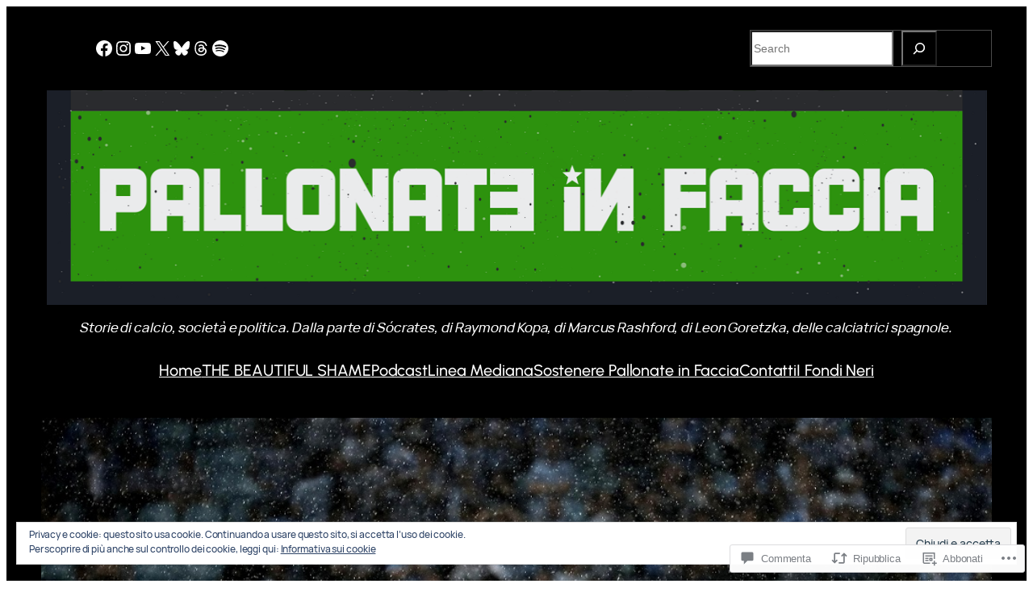

--- FILE ---
content_type: text/html; charset=UTF-8
request_url: https://pallonateinfaccia.com/2018/12/23/cosa-succede-al-calcio-sudamericano/
body_size: 72708
content:
<!DOCTYPE html>
<html lang="it-IT">
<head>
	<meta charset="UTF-8" />
	<meta name="viewport" content="width=device-width, initial-scale=1" />
<meta name='robots' content='max-image-preview:large' />

<!-- Async WordPress.com Remote Login -->
<script id="wpcom_remote_login_js">
var wpcom_remote_login_extra_auth = '';
function wpcom_remote_login_remove_dom_node_id( element_id ) {
	var dom_node = document.getElementById( element_id );
	if ( dom_node ) { dom_node.parentNode.removeChild( dom_node ); }
}
function wpcom_remote_login_remove_dom_node_classes( class_name ) {
	var dom_nodes = document.querySelectorAll( '.' + class_name );
	for ( var i = 0; i < dom_nodes.length; i++ ) {
		dom_nodes[ i ].parentNode.removeChild( dom_nodes[ i ] );
	}
}
function wpcom_remote_login_final_cleanup() {
	wpcom_remote_login_remove_dom_node_classes( "wpcom_remote_login_msg" );
	wpcom_remote_login_remove_dom_node_id( "wpcom_remote_login_key" );
	wpcom_remote_login_remove_dom_node_id( "wpcom_remote_login_validate" );
	wpcom_remote_login_remove_dom_node_id( "wpcom_remote_login_js" );
	wpcom_remote_login_remove_dom_node_id( "wpcom_request_access_iframe" );
	wpcom_remote_login_remove_dom_node_id( "wpcom_request_access_styles" );
}

// Watch for messages back from the remote login
window.addEventListener( "message", function( e ) {
	if ( e.origin === "https://r-login.wordpress.com" ) {
		var data = {};
		try {
			data = JSON.parse( e.data );
		} catch( e ) {
			wpcom_remote_login_final_cleanup();
			return;
		}

		if ( data.msg === 'LOGIN' ) {
			// Clean up the login check iframe
			wpcom_remote_login_remove_dom_node_id( "wpcom_remote_login_key" );

			var id_regex = new RegExp( /^[0-9]+$/ );
			var token_regex = new RegExp( /^.*|.*|.*$/ );
			if (
				token_regex.test( data.token )
				&& id_regex.test( data.wpcomid )
			) {
				// We have everything we need to ask for a login
				var script = document.createElement( "script" );
				script.setAttribute( "id", "wpcom_remote_login_validate" );
				script.src = '/remote-login.php?wpcom_remote_login=validate'
					+ '&wpcomid=' + data.wpcomid
					+ '&token=' + encodeURIComponent( data.token )
					+ '&host=' + window.location.protocol
					+ '//' + window.location.hostname
					+ '&postid=1293'
					+ '&is_singular=1';
				document.body.appendChild( script );
			}

			return;
		}

		// Safari ITP, not logged in, so redirect
		if ( data.msg === 'LOGIN-REDIRECT' ) {
			window.location = 'https://wordpress.com/log-in?redirect_to=' + window.location.href;
			return;
		}

		// Safari ITP, storage access failed, remove the request
		if ( data.msg === 'LOGIN-REMOVE' ) {
			var css_zap = 'html { -webkit-transition: margin-top 1s; transition: margin-top 1s; } /* 9001 */ html { margin-top: 0 !important; } * html body { margin-top: 0 !important; } @media screen and ( max-width: 782px ) { html { margin-top: 0 !important; } * html body { margin-top: 0 !important; } }';
			var style_zap = document.createElement( 'style' );
			style_zap.type = 'text/css';
			style_zap.appendChild( document.createTextNode( css_zap ) );
			document.body.appendChild( style_zap );

			var e = document.getElementById( 'wpcom_request_access_iframe' );
			e.parentNode.removeChild( e );

			document.cookie = 'wordpress_com_login_access=denied; path=/; max-age=31536000';

			return;
		}

		// Safari ITP
		if ( data.msg === 'REQUEST_ACCESS' ) {
			console.log( 'request access: safari' );

			// Check ITP iframe enable/disable knob
			if ( wpcom_remote_login_extra_auth !== 'safari_itp_iframe' ) {
				return;
			}

			// If we are in a "private window" there is no ITP.
			var private_window = false;
			try {
				var opendb = window.openDatabase( null, null, null, null );
			} catch( e ) {
				private_window = true;
			}

			if ( private_window ) {
				console.log( 'private window' );
				return;
			}

			var iframe = document.createElement( 'iframe' );
			iframe.id = 'wpcom_request_access_iframe';
			iframe.setAttribute( 'scrolling', 'no' );
			iframe.setAttribute( 'sandbox', 'allow-storage-access-by-user-activation allow-scripts allow-same-origin allow-top-navigation-by-user-activation' );
			iframe.src = 'https://r-login.wordpress.com/remote-login.php?wpcom_remote_login=request_access&origin=' + encodeURIComponent( data.origin ) + '&wpcomid=' + encodeURIComponent( data.wpcomid );

			var css = 'html { -webkit-transition: margin-top 1s; transition: margin-top 1s; } /* 9001 */ html { margin-top: 46px !important; } * html body { margin-top: 46px !important; } @media screen and ( max-width: 660px ) { html { margin-top: 71px !important; } * html body { margin-top: 71px !important; } #wpcom_request_access_iframe { display: block; height: 71px !important; } } #wpcom_request_access_iframe { border: 0px; height: 46px; position: fixed; top: 0; left: 0; width: 100%; min-width: 100%; z-index: 99999; background: #23282d; } ';

			var style = document.createElement( 'style' );
			style.type = 'text/css';
			style.id = 'wpcom_request_access_styles';
			style.appendChild( document.createTextNode( css ) );
			document.body.appendChild( style );

			document.body.appendChild( iframe );
		}

		if ( data.msg === 'DONE' ) {
			wpcom_remote_login_final_cleanup();
		}
	}
}, false );

// Inject the remote login iframe after the page has had a chance to load
// more critical resources
window.addEventListener( "DOMContentLoaded", function( e ) {
	var iframe = document.createElement( "iframe" );
	iframe.style.display = "none";
	iframe.setAttribute( "scrolling", "no" );
	iframe.setAttribute( "id", "wpcom_remote_login_key" );
	iframe.src = "https://r-login.wordpress.com/remote-login.php"
		+ "?wpcom_remote_login=key"
		+ "&origin=aHR0cHM6Ly9wYWxsb25hdGVpbmZhY2NpYS5jb20%3D"
		+ "&wpcomid=125724174"
		+ "&time=" + Math.floor( Date.now() / 1000 );
	document.body.appendChild( iframe );
}, false );
</script>
<title>Cosa succede al calcio sudamericano? &#8211; Pallonate in faccia</title>
<link rel='dns-prefetch' href='//s0.wp.com' />
<link rel='dns-prefetch' href='//widgets.wp.com' />
<link rel='dns-prefetch' href='//wordpress.com' />
<link rel='dns-prefetch' href='//af.pubmine.com' />
<link rel="alternate" type="application/rss+xml" title="Pallonate in faccia &raquo; Feed" href="https://pallonateinfaccia.com/feed/" />
<link rel="alternate" type="application/rss+xml" title="Pallonate in faccia &raquo; Feed dei commenti" href="https://pallonateinfaccia.com/comments/feed/" />
<link rel="alternate" type="application/rss+xml" title="Pallonate in faccia &raquo; Cosa succede al calcio&nbsp;sudamericano? Feed dei commenti" href="https://pallonateinfaccia.com/2018/12/23/cosa-succede-al-calcio-sudamericano/feed/" />
	<script type="text/javascript">
		/* <![CDATA[ */
		function addLoadEvent(func) {
			var oldonload = window.onload;
			if (typeof window.onload != 'function') {
				window.onload = func;
			} else {
				window.onload = function () {
					oldonload();
					func();
				}
			}
		}
		/* ]]> */
	</script>
	<link crossorigin='anonymous' rel='stylesheet' id='all-css-0-1' href='/_static/??-eJx9jFEKwjAQRC9kXKqV+iOeJSRLSbPJBndD6O1tpFAQ8WfgMTMPWjGOs2JWSNUUqnPIAi34GVUA69ZyDGjINlBMhayigOhKeHYiJ/gtWFCLdXFnSMw9fKXt/MIu8aaw6Bf9U1KIeIg/1OfP9Bim2/VyH6dhXN5pUk2g&cssminify=yes' type='text/css' media='all' />
<link crossorigin='anonymous' rel='stylesheet' id='all-css-2-1' href='/wp-content/plugins/gutenberg-core/v22.2.0/build/styles/block-library/social-links/style.css?m=1764855221i&cssminify=yes' type='text/css' media='all' />
<style id='wp-block-search-inline-css'>
.wp-block-search__button{margin-left:10px;word-break:normal}.wp-block-search__button.has-icon{line-height:0}.wp-block-search__button svg{fill:currentColor;height:1.25em;min-height:24px;min-width:24px;vertical-align:text-bottom;width:1.25em}:where(.wp-block-search__button){border:1px solid #ccc;padding:6px 10px}.wp-block-search__inside-wrapper{display:flex;flex:auto;flex-wrap:nowrap;max-width:100%}.wp-block-search__label{width:100%}.wp-block-search.wp-block-search__button-only .wp-block-search__button{box-sizing:border-box;display:flex;flex-shrink:0;justify-content:center;margin-left:0;max-width:100%}.wp-block-search.wp-block-search__button-only .wp-block-search__inside-wrapper{min-width:0!important;transition-property:width}.wp-block-search.wp-block-search__button-only .wp-block-search__input{flex-basis:100%;transition-duration:.3s}.wp-block-search.wp-block-search__button-only.wp-block-search__searchfield-hidden,.wp-block-search.wp-block-search__button-only.wp-block-search__searchfield-hidden .wp-block-search__inside-wrapper{overflow:hidden}.wp-block-search.wp-block-search__button-only.wp-block-search__searchfield-hidden .wp-block-search__input{border-left-width:0!important;border-right-width:0!important;flex-basis:0;flex-grow:0;margin:0;min-width:0!important;padding-left:0!important;padding-right:0!important;width:0!important}:where(.wp-block-search__input){appearance:none;border:1px solid #949494;flex-grow:1;font-family:inherit;font-size:inherit;font-style:inherit;font-weight:inherit;letter-spacing:inherit;line-height:inherit;margin-left:0;margin-right:0;min-width:3rem;padding:8px;text-decoration:unset!important;text-transform:inherit}:where(.wp-block-search__button-inside .wp-block-search__inside-wrapper){background-color:#fff;border:1px solid #949494;box-sizing:border-box;padding:4px}:where(.wp-block-search__button-inside .wp-block-search__inside-wrapper) .wp-block-search__input{border:none;border-radius:0;padding:0 4px}:where(.wp-block-search__button-inside .wp-block-search__inside-wrapper) .wp-block-search__input:focus{outline:none}:where(.wp-block-search__button-inside .wp-block-search__inside-wrapper) :where(.wp-block-search__button){padding:4px 8px}.wp-block-search.aligncenter .wp-block-search__inside-wrapper{margin:auto}.wp-block[data-align=right] .wp-block-search.wp-block-search__button-only .wp-block-search__inside-wrapper{float:right}
/*# sourceURL=/wp-content/plugins/gutenberg-core/v22.2.0/build/styles/block-library/search/style.css */
</style>
<style id='wp-block-columns-inline-css'>
.wp-block-columns{box-sizing:border-box;display:flex;flex-wrap:wrap!important}@media (min-width:782px){.wp-block-columns{flex-wrap:nowrap!important}}.wp-block-columns{align-items:normal!important}.wp-block-columns.are-vertically-aligned-top{align-items:flex-start}.wp-block-columns.are-vertically-aligned-center{align-items:center}.wp-block-columns.are-vertically-aligned-bottom{align-items:flex-end}@media (max-width:781px){.wp-block-columns:not(.is-not-stacked-on-mobile)>.wp-block-column{flex-basis:100%!important}}@media (min-width:782px){.wp-block-columns:not(.is-not-stacked-on-mobile)>.wp-block-column{flex-basis:0;flex-grow:1}.wp-block-columns:not(.is-not-stacked-on-mobile)>.wp-block-column[style*=flex-basis]{flex-grow:0}}.wp-block-columns.is-not-stacked-on-mobile{flex-wrap:nowrap!important}.wp-block-columns.is-not-stacked-on-mobile>.wp-block-column{flex-basis:0;flex-grow:1}.wp-block-columns.is-not-stacked-on-mobile>.wp-block-column[style*=flex-basis]{flex-grow:0}:where(.wp-block-columns){margin-bottom:1.75em}:where(.wp-block-columns.has-background){padding:1.25em 2.375em}.wp-block-column{flex-grow:1;min-width:0;overflow-wrap:break-word;word-break:break-word}.wp-block-column.is-vertically-aligned-top{align-self:flex-start}.wp-block-column.is-vertically-aligned-center{align-self:center}.wp-block-column.is-vertically-aligned-bottom{align-self:flex-end}.wp-block-column.is-vertically-aligned-stretch{align-self:stretch}.wp-block-column.is-vertically-aligned-bottom,.wp-block-column.is-vertically-aligned-center,.wp-block-column.is-vertically-aligned-top{width:100%}
/*# sourceURL=/wp-content/plugins/gutenberg-core/v22.2.0/build/styles/block-library/columns/style.css */
</style>
<style id='wp-block-group-inline-css'>
.wp-block-group{box-sizing:border-box}:where(.wp-block-group.wp-block-group-is-layout-constrained){position:relative}
/*# sourceURL=/wp-content/plugins/gutenberg-core/v22.2.0/build/styles/block-library/group/style.css */
</style>
<style id='wp-block-site-logo-inline-css'>
.wp-block-site-logo{box-sizing:border-box;line-height:0}.wp-block-site-logo a{display:inline-block;line-height:0}.wp-block-site-logo.is-default-size img{height:auto;width:120px}.wp-block-site-logo img{height:auto;max-width:100%}.wp-block-site-logo a,.wp-block-site-logo img{border-radius:inherit}.wp-block-site-logo.aligncenter{margin-left:auto;margin-right:auto;text-align:center}:root :where(.wp-block-site-logo.is-style-rounded){border-radius:9999px}
/*# sourceURL=/wp-content/plugins/gutenberg-core/v22.2.0/build/styles/block-library/site-logo/style.css */
</style>
<style id='wp-block-paragraph-inline-css'>
.is-small-text{font-size:.875em}.is-regular-text{font-size:1em}.is-large-text{font-size:2.25em}.is-larger-text{font-size:3em}.has-drop-cap:not(:focus):first-letter{float:left;font-size:8.4em;font-style:normal;font-weight:100;line-height:.68;margin:.05em .1em 0 0;text-transform:uppercase}body.rtl .has-drop-cap:not(:focus):first-letter{float:none;margin-left:.1em}p.has-drop-cap.has-background{overflow:hidden}:root :where(p.has-background){padding:1.25em 2.375em}:where(p.has-text-color:not(.has-link-color)) a{color:inherit}p.has-text-align-left[style*="writing-mode:vertical-lr"],p.has-text-align-right[style*="writing-mode:vertical-rl"]{rotate:180deg}
/*# sourceURL=/wp-content/plugins/gutenberg-core/v22.2.0/build/styles/block-library/paragraph/style.css */
</style>
<style id='wp-block-navigation-link-inline-css'>
.wp-block-navigation .wp-block-navigation-item__label{overflow-wrap:break-word}.wp-block-navigation .wp-block-navigation-item__description{display:none}.link-ui-tools{outline:1px solid #f0f0f0;padding:8px}.link-ui-block-inserter{padding-top:8px}.link-ui-block-inserter__back{margin-left:8px;text-transform:uppercase}
/*# sourceURL=/wp-content/plugins/gutenberg-core/v22.2.0/build/styles/block-library/navigation-link/style.css */
</style>
<link crossorigin='anonymous' rel='stylesheet' id='all-css-16-1' href='/wp-content/plugins/gutenberg-core/v22.2.0/build/styles/block-library/navigation/style.css?m=1764855221i&cssminify=yes' type='text/css' media='all' />
<style id='wp-block-post-featured-image-inline-css'>
.wp-block-post-featured-image{margin-left:0;margin-right:0}.wp-block-post-featured-image a{display:block;height:100%}.wp-block-post-featured-image :where(img){box-sizing:border-box;height:auto;max-width:100%;vertical-align:bottom;width:100%}.wp-block-post-featured-image.alignfull img,.wp-block-post-featured-image.alignwide img{width:100%}.wp-block-post-featured-image .wp-block-post-featured-image__overlay.has-background-dim{background-color:#000;inset:0;position:absolute}.wp-block-post-featured-image{position:relative}.wp-block-post-featured-image .wp-block-post-featured-image__overlay.has-background-gradient{background-color:initial}.wp-block-post-featured-image .wp-block-post-featured-image__overlay.has-background-dim-0{opacity:0}.wp-block-post-featured-image .wp-block-post-featured-image__overlay.has-background-dim-10{opacity:.1}.wp-block-post-featured-image .wp-block-post-featured-image__overlay.has-background-dim-20{opacity:.2}.wp-block-post-featured-image .wp-block-post-featured-image__overlay.has-background-dim-30{opacity:.3}.wp-block-post-featured-image .wp-block-post-featured-image__overlay.has-background-dim-40{opacity:.4}.wp-block-post-featured-image .wp-block-post-featured-image__overlay.has-background-dim-50{opacity:.5}.wp-block-post-featured-image .wp-block-post-featured-image__overlay.has-background-dim-60{opacity:.6}.wp-block-post-featured-image .wp-block-post-featured-image__overlay.has-background-dim-70{opacity:.7}.wp-block-post-featured-image .wp-block-post-featured-image__overlay.has-background-dim-80{opacity:.8}.wp-block-post-featured-image .wp-block-post-featured-image__overlay.has-background-dim-90{opacity:.9}.wp-block-post-featured-image .wp-block-post-featured-image__overlay.has-background-dim-100{opacity:1}.wp-block-post-featured-image:where(.alignleft,.alignright){width:100%}
/*# sourceURL=/wp-content/plugins/gutenberg-core/v22.2.0/build/styles/block-library/post-featured-image/style.css */
</style>
<style id='wp-block-post-terms-inline-css'>
.wp-block-post-terms{box-sizing:border-box}.wp-block-post-terms .wp-block-post-terms__separator{white-space:pre-wrap}
/*# sourceURL=/wp-content/plugins/gutenberg-core/v22.2.0/build/styles/block-library/post-terms/style.css */
</style>
<style id='wp-block-post-title-inline-css'>
.wp-block-post-title{box-sizing:border-box;word-break:break-word}.wp-block-post-title :where(a){display:inline-block;font-family:inherit;font-size:inherit;font-style:inherit;font-weight:inherit;letter-spacing:inherit;line-height:inherit;text-decoration:inherit}
/*# sourceURL=/wp-content/plugins/gutenberg-core/v22.2.0/build/styles/block-library/post-title/style.css */
</style>
<style id='wp-block-post-excerpt-inline-css'>
:where(.wp-block-post-excerpt){box-sizing:border-box;margin-bottom:var(--wp--style--block-gap);margin-top:var(--wp--style--block-gap)}.wp-block-post-excerpt__excerpt{margin-bottom:0;margin-top:0}.wp-block-post-excerpt__more-text{margin-bottom:0;margin-top:var(--wp--style--block-gap)}.wp-block-post-excerpt__more-link{display:inline-block}
/*# sourceURL=/wp-content/plugins/gutenberg-core/v22.2.0/build/styles/block-library/post-excerpt/style.css */
</style>
<style id='wp-block-post-author-name-inline-css'>
.wp-block-post-author-name{box-sizing:border-box}
/*# sourceURL=/wp-content/plugins/gutenberg-core/v22.2.0/build/styles/block-library/post-author-name/style.css */
</style>
<style id='wp-block-post-date-inline-css'>
.wp-block-post-date{box-sizing:border-box}
/*# sourceURL=/wp-content/plugins/gutenberg-core/v22.2.0/build/styles/block-library/post-date/style.css */
</style>
<style id='wp-block-post-time-to-read-inline-css'>
.wp-block-post-time-to-read{box-sizing:border-box}
/*# sourceURL=/wp-content/plugins/gutenberg-core/v22.2.0/build/styles/block-library/post-time-to-read/style.css */
</style>
<link crossorigin='anonymous' rel='stylesheet' id='all-css-32-1' href='/_static/??-eJyNjMEKgzAQBX9Ifdha9CJ+StF1KdFkN7gJ+X0RbM89zjAMSqxJJbEkhFxHnz9ODBunONN+M4Kq4O2EsHil3WDFRT4aMqvw/yHomj0baD40G/tf9BXXcApj27+ej6Hr2247ASkBO20=&cssminify=yes' type='text/css' media='all' />
<style id='wp-block-post-content-inline-css'>
.wp-block-post-content{display:flow-root}
/*# sourceURL=/wp-content/plugins/gutenberg-core/v22.2.0/build/styles/block-library/post-content/style.css */
</style>
<style id='wp-block-avatar-inline-css'>
.wp-block-avatar{line-height:0}.wp-block-avatar,.wp-block-avatar img{box-sizing:border-box}.wp-block-avatar.aligncenter{text-align:center}
/*# sourceURL=/wp-content/plugins/gutenberg-core/v22.2.0/build/styles/block-library/avatar/style.css */
</style>
<style id='wp-block-comment-author-name-inline-css'>
.wp-block-comment-author-name{box-sizing:border-box}
/*# sourceURL=/wp-content/plugins/gutenberg-core/v22.2.0/build/styles/block-library/comment-author-name/style.css */
</style>
<style id='wp-block-comment-date-inline-css'>
.wp-block-comment-date{box-sizing:border-box}
/*# sourceURL=/wp-content/plugins/gutenberg-core/v22.2.0/build/styles/block-library/comment-date/style.css */
</style>
<style id='wp-block-comment-content-inline-css'>
.comment-awaiting-moderation{display:block;font-size:.875em;line-height:1.5}.wp-block-comment-content{box-sizing:border-box}
/*# sourceURL=/wp-content/plugins/gutenberg-core/v22.2.0/build/styles/block-library/comment-content/style.css */
</style>
<style id='wp-block-comment-reply-link-inline-css'>
.wp-block-comment-reply-link{box-sizing:border-box}
/*# sourceURL=/wp-content/plugins/gutenberg-core/v22.2.0/build/styles/block-library/comment-reply-link/style.css */
</style>
<style id='wp-block-comment-template-inline-css'>
.wp-block-comment-template{box-sizing:border-box;list-style:none;margin-bottom:0;max-width:100%;padding:0}.wp-block-comment-template li{clear:both}.wp-block-comment-template ol{list-style:none;margin-bottom:0;max-width:100%;padding-left:2rem}.wp-block-comment-template.alignleft{float:left}.wp-block-comment-template.aligncenter{margin-left:auto;margin-right:auto;width:fit-content}.wp-block-comment-template.alignright{float:right}
/*# sourceURL=/wp-content/plugins/gutenberg-core/v22.2.0/build/styles/block-library/comment-template/style.css */
</style>
<style id='wp-block-post-comments-form-inline-css'>
:where(.wp-block-post-comments-form input:not([type=submit])),:where(.wp-block-post-comments-form textarea){border:1px solid #949494;font-family:inherit;font-size:1em}:where(.wp-block-post-comments-form input:where(:not([type=submit]):not([type=checkbox]))),:where(.wp-block-post-comments-form textarea){padding:calc(.667em + 2px)}.wp-block-post-comments-form{box-sizing:border-box}.wp-block-post-comments-form[style*=font-weight] :where(.comment-reply-title){font-weight:inherit}.wp-block-post-comments-form[style*=font-family] :where(.comment-reply-title){font-family:inherit}.wp-block-post-comments-form[class*=-font-size] :where(.comment-reply-title),.wp-block-post-comments-form[style*=font-size] :where(.comment-reply-title){font-size:inherit}.wp-block-post-comments-form[style*=line-height] :where(.comment-reply-title){line-height:inherit}.wp-block-post-comments-form[style*=font-style] :where(.comment-reply-title){font-style:inherit}.wp-block-post-comments-form[style*=letter-spacing] :where(.comment-reply-title){letter-spacing:inherit}.wp-block-post-comments-form :where(input[type=submit]){box-shadow:none;cursor:pointer;display:inline-block;overflow-wrap:break-word;text-align:center}.wp-block-post-comments-form .comment-form input:not([type=submit]):not([type=checkbox]):not([type=hidden]),.wp-block-post-comments-form .comment-form textarea{box-sizing:border-box;display:block;width:100%}.wp-block-post-comments-form .comment-form-author label,.wp-block-post-comments-form .comment-form-email label,.wp-block-post-comments-form .comment-form-url label{display:block;margin-bottom:.25em}.wp-block-post-comments-form .comment-form-cookies-consent{display:flex;gap:.25em}.wp-block-post-comments-form .comment-form-cookies-consent #wp-comment-cookies-consent{margin-top:.35em}.wp-block-post-comments-form .comment-reply-title{margin-bottom:0}.wp-block-post-comments-form .comment-reply-title :where(small){font-size:var(--wp--preset--font-size--medium,smaller);margin-left:.5em}
/*# sourceURL=/wp-content/plugins/gutenberg-core/v22.2.0/build/styles/block-library/post-comments-form/style.css */
</style>
<style id='wp-block-buttons-inline-css'>
.wp-block-buttons{box-sizing:border-box}.wp-block-buttons.is-vertical{flex-direction:column}.wp-block-buttons.is-vertical>.wp-block-button:last-child{margin-bottom:0}.wp-block-buttons>.wp-block-button{display:inline-block;margin:0}.wp-block-buttons.is-content-justification-left{justify-content:flex-start}.wp-block-buttons.is-content-justification-left.is-vertical{align-items:flex-start}.wp-block-buttons.is-content-justification-center{justify-content:center}.wp-block-buttons.is-content-justification-center.is-vertical{align-items:center}.wp-block-buttons.is-content-justification-right{justify-content:flex-end}.wp-block-buttons.is-content-justification-right.is-vertical{align-items:flex-end}.wp-block-buttons.is-content-justification-space-between{justify-content:space-between}.wp-block-buttons.aligncenter{text-align:center}.wp-block-buttons:not(.is-content-justification-space-between,.is-content-justification-right,.is-content-justification-left,.is-content-justification-center) .wp-block-button.aligncenter{margin-left:auto;margin-right:auto;width:100%}.wp-block-buttons[style*=text-decoration] .wp-block-button,.wp-block-buttons[style*=text-decoration] .wp-block-button__link{text-decoration:inherit}.wp-block-buttons.has-custom-font-size .wp-block-button__link{font-size:inherit}.wp-block-buttons .wp-block-button__link{width:100%}.wp-block-button.aligncenter{text-align:center}
/*# sourceURL=/wp-content/plugins/gutenberg-core/v22.2.0/build/styles/block-library/buttons/style.css */
</style>
<style id='wp-block-button-inline-css'>
.wp-block-button__link{align-content:center;box-sizing:border-box;cursor:pointer;display:inline-block;height:100%;text-align:center;word-break:break-word}.wp-block-button__link.aligncenter{text-align:center}.wp-block-button__link.alignright{text-align:right}:where(.wp-block-button__link){border-radius:9999px;box-shadow:none;padding:calc(.667em + 2px) calc(1.333em + 2px);text-decoration:none}.wp-block-button[style*=text-decoration] .wp-block-button__link{text-decoration:inherit}.wp-block-buttons>.wp-block-button.has-custom-width{max-width:none}.wp-block-buttons>.wp-block-button.has-custom-width .wp-block-button__link{width:100%}.wp-block-buttons>.wp-block-button.has-custom-font-size .wp-block-button__link{font-size:inherit}.wp-block-buttons>.wp-block-button.wp-block-button__width-25{width:calc(25% - var(--wp--style--block-gap, .5em)*.75)}.wp-block-buttons>.wp-block-button.wp-block-button__width-50{width:calc(50% - var(--wp--style--block-gap, .5em)*.5)}.wp-block-buttons>.wp-block-button.wp-block-button__width-75{width:calc(75% - var(--wp--style--block-gap, .5em)*.25)}.wp-block-buttons>.wp-block-button.wp-block-button__width-100{flex-basis:100%;width:100%}.wp-block-buttons.is-vertical>.wp-block-button.wp-block-button__width-25{width:25%}.wp-block-buttons.is-vertical>.wp-block-button.wp-block-button__width-50{width:50%}.wp-block-buttons.is-vertical>.wp-block-button.wp-block-button__width-75{width:75%}.wp-block-button.is-style-squared,.wp-block-button__link.wp-block-button.is-style-squared{border-radius:0}.wp-block-button.no-border-radius,.wp-block-button__link.no-border-radius{border-radius:0!important}:root :where(.wp-block-button .wp-block-button__link.is-style-outline),:root :where(.wp-block-button.is-style-outline>.wp-block-button__link){border:2px solid;padding:.667em 1.333em}:root :where(.wp-block-button .wp-block-button__link.is-style-outline:not(.has-text-color)),:root :where(.wp-block-button.is-style-outline>.wp-block-button__link:not(.has-text-color)){color:currentColor}:root :where(.wp-block-button .wp-block-button__link.is-style-outline:not(.has-background)),:root :where(.wp-block-button.is-style-outline>.wp-block-button__link:not(.has-background)){background-color:initial;background-image:none}
/*# sourceURL=/wp-content/plugins/gutenberg-core/v22.2.0/build/styles/block-library/button/style.css */
</style>
<style id='wp-block-comments-inline-css'>
.wp-block-post-comments{box-sizing:border-box}.wp-block-post-comments .alignleft{float:left}.wp-block-post-comments .alignright{float:right}.wp-block-post-comments .navigation:after{clear:both;content:"";display:table}.wp-block-post-comments .commentlist{clear:both;list-style:none;margin:0;padding:0}.wp-block-post-comments .commentlist .comment{min-height:2.25em;padding-left:3.25em}.wp-block-post-comments .commentlist .comment p{font-size:1em;line-height:1.8;margin:1em 0}.wp-block-post-comments .commentlist .children{list-style:none;margin:0;padding:0}.wp-block-post-comments .comment-author{line-height:1.5}.wp-block-post-comments .comment-author .avatar{border-radius:1.5em;display:block;float:left;height:2.5em;margin-right:.75em;margin-top:.5em;width:2.5em}.wp-block-post-comments .comment-author cite{font-style:normal}.wp-block-post-comments .comment-meta{font-size:.875em;line-height:1.5}.wp-block-post-comments .comment-meta b{font-weight:400}.wp-block-post-comments .comment-meta .comment-awaiting-moderation{display:block;margin-bottom:1em;margin-top:1em}.wp-block-post-comments .comment-body .commentmetadata{font-size:.875em}.wp-block-post-comments .comment-form-author label,.wp-block-post-comments .comment-form-comment label,.wp-block-post-comments .comment-form-email label,.wp-block-post-comments .comment-form-url label{display:block;margin-bottom:.25em}.wp-block-post-comments .comment-form input:not([type=submit]):not([type=checkbox]),.wp-block-post-comments .comment-form textarea{box-sizing:border-box;display:block;width:100%}.wp-block-post-comments .comment-form-cookies-consent{display:flex;gap:.25em}.wp-block-post-comments .comment-form-cookies-consent #wp-comment-cookies-consent{margin-top:.35em}.wp-block-post-comments .comment-reply-title{margin-bottom:0}.wp-block-post-comments .comment-reply-title :where(small){font-size:var(--wp--preset--font-size--medium,smaller);margin-left:.5em}.wp-block-post-comments .reply{font-size:.875em;margin-bottom:1.4em}.wp-block-post-comments input:not([type=submit]),.wp-block-post-comments textarea{border:1px solid #949494;font-family:inherit;font-size:1em}.wp-block-post-comments input:not([type=submit]):not([type=checkbox]),.wp-block-post-comments textarea{padding:calc(.667em + 2px)}:where(.wp-block-post-comments input[type=submit]){border:none}.wp-block-comments{box-sizing:border-box}
/*# sourceURL=/wp-content/plugins/gutenberg-core/v22.2.0/build/styles/block-library/comments/style.css */
</style>
<style id='wp-block-heading-inline-css'>
h1:where(.wp-block-heading).has-background,h2:where(.wp-block-heading).has-background,h3:where(.wp-block-heading).has-background,h4:where(.wp-block-heading).has-background,h5:where(.wp-block-heading).has-background,h6:where(.wp-block-heading).has-background{padding:1.25em 2.375em}h1.has-text-align-left[style*=writing-mode]:where([style*=vertical-lr]),h1.has-text-align-right[style*=writing-mode]:where([style*=vertical-rl]),h2.has-text-align-left[style*=writing-mode]:where([style*=vertical-lr]),h2.has-text-align-right[style*=writing-mode]:where([style*=vertical-rl]),h3.has-text-align-left[style*=writing-mode]:where([style*=vertical-lr]),h3.has-text-align-right[style*=writing-mode]:where([style*=vertical-rl]),h4.has-text-align-left[style*=writing-mode]:where([style*=vertical-lr]),h4.has-text-align-right[style*=writing-mode]:where([style*=vertical-rl]),h5.has-text-align-left[style*=writing-mode]:where([style*=vertical-lr]),h5.has-text-align-right[style*=writing-mode]:where([style*=vertical-rl]),h6.has-text-align-left[style*=writing-mode]:where([style*=vertical-lr]),h6.has-text-align-right[style*=writing-mode]:where([style*=vertical-rl]){rotate:180deg}
/*# sourceURL=/wp-content/plugins/gutenberg-core/v22.2.0/build/styles/block-library/heading/style.css */
</style>
<style id='wp-block-spacer-inline-css'>
.wp-block-spacer{clear:both}
/*# sourceURL=/wp-content/plugins/gutenberg-core/v22.2.0/build/styles/block-library/spacer/style.css */
</style>
<style id='wp-block-post-template-inline-css'>
.wp-block-post-template{box-sizing:border-box;list-style:none;margin-bottom:0;margin-top:0;max-width:100%;padding:0}.wp-block-post-template.is-flex-container{display:flex;flex-direction:row;flex-wrap:wrap;gap:1.25em}.wp-block-post-template.is-flex-container>li{margin:0;width:100%}@media (min-width:600px){.wp-block-post-template.is-flex-container.is-flex-container.columns-2>li{width:calc(50% - .625em)}.wp-block-post-template.is-flex-container.is-flex-container.columns-3>li{width:calc(33.33333% - .83333em)}.wp-block-post-template.is-flex-container.is-flex-container.columns-4>li{width:calc(25% - .9375em)}.wp-block-post-template.is-flex-container.is-flex-container.columns-5>li{width:calc(20% - 1em)}.wp-block-post-template.is-flex-container.is-flex-container.columns-6>li{width:calc(16.66667% - 1.04167em)}}@media (max-width:600px){.wp-block-post-template-is-layout-grid.wp-block-post-template-is-layout-grid.wp-block-post-template-is-layout-grid.wp-block-post-template-is-layout-grid{grid-template-columns:1fr}}.wp-block-post-template-is-layout-constrained>li>.alignright,.wp-block-post-template-is-layout-flow>li>.alignright{float:right;margin-inline-end:0;margin-inline-start:2em}.wp-block-post-template-is-layout-constrained>li>.alignleft,.wp-block-post-template-is-layout-flow>li>.alignleft{float:left;margin-inline-end:2em;margin-inline-start:0}.wp-block-post-template-is-layout-constrained>li>.aligncenter,.wp-block-post-template-is-layout-flow>li>.aligncenter{margin-inline-end:auto;margin-inline-start:auto}
/*# sourceURL=/wp-content/plugins/gutenberg-core/v22.2.0/build/styles/block-library/post-template/style.css */
</style>
<style id='wp-block-categories-inline-css'>
.wp-block-categories{box-sizing:border-box}.wp-block-categories.alignleft{margin-right:2em}.wp-block-categories.alignright{margin-left:2em}.wp-block-categories.wp-block-categories-dropdown.aligncenter{text-align:center}.wp-block-categories .wp-block-categories__label{display:block;width:100%}
/*# sourceURL=/wp-content/plugins/gutenberg-core/v22.2.0/build/styles/block-library/categories/style.css */
</style>
<style id='jetpack-block-subscriptions-inline-css'>
.is-style-compact .is-not-subscriber .wp-block-button__link,.is-style-compact .is-not-subscriber .wp-block-jetpack-subscriptions__button{border-end-start-radius:0!important;border-start-start-radius:0!important;margin-inline-start:0!important}.is-style-compact .is-not-subscriber .components-text-control__input,.is-style-compact .is-not-subscriber p#subscribe-email input[type=email]{border-end-end-radius:0!important;border-start-end-radius:0!important}.is-style-compact:not(.wp-block-jetpack-subscriptions__use-newline) .components-text-control__input{border-inline-end-width:0!important}.wp-block-jetpack-subscriptions.wp-block-jetpack-subscriptions__supports-newline .wp-block-jetpack-subscriptions__form-container{display:flex;flex-direction:column}.wp-block-jetpack-subscriptions.wp-block-jetpack-subscriptions__supports-newline:not(.wp-block-jetpack-subscriptions__use-newline) .is-not-subscriber .wp-block-jetpack-subscriptions__form-elements{align-items:flex-start;display:flex}.wp-block-jetpack-subscriptions.wp-block-jetpack-subscriptions__supports-newline:not(.wp-block-jetpack-subscriptions__use-newline) p#subscribe-submit{display:flex;justify-content:center}.wp-block-jetpack-subscriptions.wp-block-jetpack-subscriptions__supports-newline .wp-block-jetpack-subscriptions__form .wp-block-jetpack-subscriptions__button,.wp-block-jetpack-subscriptions.wp-block-jetpack-subscriptions__supports-newline .wp-block-jetpack-subscriptions__form .wp-block-jetpack-subscriptions__textfield .components-text-control__input,.wp-block-jetpack-subscriptions.wp-block-jetpack-subscriptions__supports-newline .wp-block-jetpack-subscriptions__form button,.wp-block-jetpack-subscriptions.wp-block-jetpack-subscriptions__supports-newline .wp-block-jetpack-subscriptions__form input[type=email],.wp-block-jetpack-subscriptions.wp-block-jetpack-subscriptions__supports-newline form .wp-block-jetpack-subscriptions__button,.wp-block-jetpack-subscriptions.wp-block-jetpack-subscriptions__supports-newline form .wp-block-jetpack-subscriptions__textfield .components-text-control__input,.wp-block-jetpack-subscriptions.wp-block-jetpack-subscriptions__supports-newline form button,.wp-block-jetpack-subscriptions.wp-block-jetpack-subscriptions__supports-newline form input[type=email]{box-sizing:border-box;cursor:pointer;line-height:1.3;min-width:auto!important;white-space:nowrap!important}.wp-block-jetpack-subscriptions.wp-block-jetpack-subscriptions__supports-newline .wp-block-jetpack-subscriptions__form input[type=email]::placeholder,.wp-block-jetpack-subscriptions.wp-block-jetpack-subscriptions__supports-newline .wp-block-jetpack-subscriptions__form input[type=email]:disabled,.wp-block-jetpack-subscriptions.wp-block-jetpack-subscriptions__supports-newline form input[type=email]::placeholder,.wp-block-jetpack-subscriptions.wp-block-jetpack-subscriptions__supports-newline form input[type=email]:disabled{color:currentColor;opacity:.5}.wp-block-jetpack-subscriptions.wp-block-jetpack-subscriptions__supports-newline .wp-block-jetpack-subscriptions__form .wp-block-jetpack-subscriptions__button,.wp-block-jetpack-subscriptions.wp-block-jetpack-subscriptions__supports-newline .wp-block-jetpack-subscriptions__form button,.wp-block-jetpack-subscriptions.wp-block-jetpack-subscriptions__supports-newline form .wp-block-jetpack-subscriptions__button,.wp-block-jetpack-subscriptions.wp-block-jetpack-subscriptions__supports-newline form button{border-color:#0000;border-style:solid}.wp-block-jetpack-subscriptions.wp-block-jetpack-subscriptions__supports-newline .wp-block-jetpack-subscriptions__form .wp-block-jetpack-subscriptions__textfield,.wp-block-jetpack-subscriptions.wp-block-jetpack-subscriptions__supports-newline .wp-block-jetpack-subscriptions__form p#subscribe-email,.wp-block-jetpack-subscriptions.wp-block-jetpack-subscriptions__supports-newline form .wp-block-jetpack-subscriptions__textfield,.wp-block-jetpack-subscriptions.wp-block-jetpack-subscriptions__supports-newline form p#subscribe-email{background:#0000;flex-grow:1}.wp-block-jetpack-subscriptions.wp-block-jetpack-subscriptions__supports-newline .wp-block-jetpack-subscriptions__form .wp-block-jetpack-subscriptions__textfield .components-base-control__field,.wp-block-jetpack-subscriptions.wp-block-jetpack-subscriptions__supports-newline .wp-block-jetpack-subscriptions__form .wp-block-jetpack-subscriptions__textfield .components-text-control__input,.wp-block-jetpack-subscriptions.wp-block-jetpack-subscriptions__supports-newline .wp-block-jetpack-subscriptions__form .wp-block-jetpack-subscriptions__textfield input[type=email],.wp-block-jetpack-subscriptions.wp-block-jetpack-subscriptions__supports-newline .wp-block-jetpack-subscriptions__form p#subscribe-email .components-base-control__field,.wp-block-jetpack-subscriptions.wp-block-jetpack-subscriptions__supports-newline .wp-block-jetpack-subscriptions__form p#subscribe-email .components-text-control__input,.wp-block-jetpack-subscriptions.wp-block-jetpack-subscriptions__supports-newline .wp-block-jetpack-subscriptions__form p#subscribe-email input[type=email],.wp-block-jetpack-subscriptions.wp-block-jetpack-subscriptions__supports-newline form .wp-block-jetpack-subscriptions__textfield .components-base-control__field,.wp-block-jetpack-subscriptions.wp-block-jetpack-subscriptions__supports-newline form .wp-block-jetpack-subscriptions__textfield .components-text-control__input,.wp-block-jetpack-subscriptions.wp-block-jetpack-subscriptions__supports-newline form .wp-block-jetpack-subscriptions__textfield input[type=email],.wp-block-jetpack-subscriptions.wp-block-jetpack-subscriptions__supports-newline form p#subscribe-email .components-base-control__field,.wp-block-jetpack-subscriptions.wp-block-jetpack-subscriptions__supports-newline form p#subscribe-email .components-text-control__input,.wp-block-jetpack-subscriptions.wp-block-jetpack-subscriptions__supports-newline form p#subscribe-email input[type=email]{height:auto;margin:0;width:100%}.wp-block-jetpack-subscriptions.wp-block-jetpack-subscriptions__supports-newline .wp-block-jetpack-subscriptions__form p#subscribe-email,.wp-block-jetpack-subscriptions.wp-block-jetpack-subscriptions__supports-newline .wp-block-jetpack-subscriptions__form p#subscribe-submit,.wp-block-jetpack-subscriptions.wp-block-jetpack-subscriptions__supports-newline form p#subscribe-email,.wp-block-jetpack-subscriptions.wp-block-jetpack-subscriptions__supports-newline form p#subscribe-submit{line-height:0;margin:0;padding:0}.wp-block-jetpack-subscriptions.wp-block-jetpack-subscriptions__supports-newline.wp-block-jetpack-subscriptions__show-subs .wp-block-jetpack-subscriptions__subscount{font-size:16px;margin:8px 0;text-align:end}.wp-block-jetpack-subscriptions.wp-block-jetpack-subscriptions__supports-newline.wp-block-jetpack-subscriptions__use-newline .wp-block-jetpack-subscriptions__form-elements{display:block}.wp-block-jetpack-subscriptions.wp-block-jetpack-subscriptions__supports-newline.wp-block-jetpack-subscriptions__use-newline .wp-block-jetpack-subscriptions__button,.wp-block-jetpack-subscriptions.wp-block-jetpack-subscriptions__supports-newline.wp-block-jetpack-subscriptions__use-newline button{display:inline-block;max-width:100%}.wp-block-jetpack-subscriptions.wp-block-jetpack-subscriptions__supports-newline.wp-block-jetpack-subscriptions__use-newline .wp-block-jetpack-subscriptions__subscount{text-align:start}#subscribe-submit.is-link{text-align:center;width:auto!important}#subscribe-submit.is-link a{margin-left:0!important;margin-top:0!important;width:auto!important}@keyframes jetpack-memberships_button__spinner-animation{to{transform:rotate(1turn)}}.jetpack-memberships-spinner{display:none;height:1em;margin:0 0 0 5px;width:1em}.jetpack-memberships-spinner svg{height:100%;margin-bottom:-2px;width:100%}.jetpack-memberships-spinner-rotating{animation:jetpack-memberships_button__spinner-animation .75s linear infinite;transform-origin:center}.is-loading .jetpack-memberships-spinner{display:inline-block}body.jetpack-memberships-modal-open{overflow:hidden}dialog.jetpack-memberships-modal{opacity:1}dialog.jetpack-memberships-modal,dialog.jetpack-memberships-modal iframe{background:#0000;border:0;bottom:0;box-shadow:none;height:100%;left:0;margin:0;padding:0;position:fixed;right:0;top:0;width:100%}dialog.jetpack-memberships-modal::backdrop{background-color:#000;opacity:.7;transition:opacity .2s ease-out}dialog.jetpack-memberships-modal.is-loading,dialog.jetpack-memberships-modal.is-loading::backdrop{opacity:0}
/*# sourceURL=/wp-content/mu-plugins/jetpack-plugin/moon/_inc/blocks/subscriptions/view.css?minify=false */
</style>
<style id='wp-emoji-styles-inline-css'>

	img.wp-smiley, img.emoji {
		display: inline !important;
		border: none !important;
		box-shadow: none !important;
		height: 1em !important;
		width: 1em !important;
		margin: 0 0.07em !important;
		vertical-align: -0.1em !important;
		background: none !important;
		padding: 0 !important;
	}
/*# sourceURL=wp-emoji-styles-inline-css */
</style>
<style id='wp-block-library-inline-css'>
:root{--wp-block-synced-color:#7a00df;--wp-block-synced-color--rgb:122,0,223;--wp-bound-block-color:var(--wp-block-synced-color);--wp-editor-canvas-background:#ddd;--wp-admin-theme-color:#007cba;--wp-admin-theme-color--rgb:0,124,186;--wp-admin-theme-color-darker-10:#006ba1;--wp-admin-theme-color-darker-10--rgb:0,107,160.5;--wp-admin-theme-color-darker-20:#005a87;--wp-admin-theme-color-darker-20--rgb:0,90,135;--wp-admin-border-width-focus:2px}@media (min-resolution:192dpi){:root{--wp-admin-border-width-focus:1.5px}}.wp-element-button{cursor:pointer}:root .has-very-light-gray-background-color{background-color:#eee}:root .has-very-dark-gray-background-color{background-color:#313131}:root .has-very-light-gray-color{color:#eee}:root .has-very-dark-gray-color{color:#313131}:root .has-vivid-green-cyan-to-vivid-cyan-blue-gradient-background{background:linear-gradient(135deg,#00d084,#0693e3)}:root .has-purple-crush-gradient-background{background:linear-gradient(135deg,#34e2e4,#4721fb 50%,#ab1dfe)}:root .has-hazy-dawn-gradient-background{background:linear-gradient(135deg,#faaca8,#dad0ec)}:root .has-subdued-olive-gradient-background{background:linear-gradient(135deg,#fafae1,#67a671)}:root .has-atomic-cream-gradient-background{background:linear-gradient(135deg,#fdd79a,#004a59)}:root .has-nightshade-gradient-background{background:linear-gradient(135deg,#330968,#31cdcf)}:root .has-midnight-gradient-background{background:linear-gradient(135deg,#020381,#2874fc)}:root{--wp--preset--font-size--normal:16px;--wp--preset--font-size--huge:42px}.has-regular-font-size{font-size:1em}.has-larger-font-size{font-size:2.625em}.has-normal-font-size{font-size:var(--wp--preset--font-size--normal)}.has-huge-font-size{font-size:var(--wp--preset--font-size--huge)}:root .has-text-align-center{text-align:center}:root .has-text-align-left{text-align:left}:root .has-text-align-right{text-align:right}.has-fit-text{white-space:nowrap!important}#end-resizable-editor-section{display:none}.aligncenter{clear:both}.items-justified-left{justify-content:flex-start}.items-justified-center{justify-content:center}.items-justified-right{justify-content:flex-end}.items-justified-space-between{justify-content:space-between}.screen-reader-text{word-wrap:normal!important;border:0;clip-path:inset(50%);height:1px;margin:-1px;overflow:hidden;padding:0;position:absolute;width:1px}.screen-reader-text:focus{background-color:#ddd;clip-path:none;color:#444;display:block;font-size:1em;height:auto;left:5px;line-height:normal;padding:15px 23px 14px;text-decoration:none;top:5px;width:auto;z-index:100000}html :where(.has-border-color){border-style:solid}html :where([style*=border-top-color]){border-top-style:solid}html :where([style*=border-right-color]){border-right-style:solid}html :where([style*=border-bottom-color]){border-bottom-style:solid}html :where([style*=border-left-color]){border-left-style:solid}html :where([style*=border-width]){border-style:solid}html :where([style*=border-top-width]){border-top-style:solid}html :where([style*=border-right-width]){border-right-style:solid}html :where([style*=border-bottom-width]){border-bottom-style:solid}html :where([style*=border-left-width]){border-left-style:solid}html :where(img[class*=wp-image-]){height:auto;max-width:100%}:where(figure){margin:0 0 1em}html :where(.is-position-sticky){--wp-admin--admin-bar--position-offset:var(--wp-admin--admin-bar--height,0px)}@media screen and (max-width:600px){html :where(.is-position-sticky){--wp-admin--admin-bar--position-offset:0px}}
.has-text-align-justify {
	text-align:justify;
}
.has-text-align-justify{text-align:justify;}
/*# sourceURL=wp-block-library-inline-css */
</style>
<link crossorigin='anonymous' rel='stylesheet' id='all-css-72-1' href='/wp-content/plugins/coblocks/2.18.1-simple-rev.4/dist/coblocks-style.css?m=1681832297i&cssminify=yes' type='text/css' media='all' />
<style id='wp-block-template-skip-link-inline-css'>

		.skip-link.screen-reader-text {
			border: 0;
			clip-path: inset(50%);
			height: 1px;
			margin: -1px;
			overflow: hidden;
			padding: 0;
			position: absolute !important;
			width: 1px;
			word-wrap: normal !important;
		}

		.skip-link.screen-reader-text:focus {
			background-color: #eee;
			clip-path: none;
			color: #444;
			display: block;
			font-size: 1em;
			height: auto;
			left: 5px;
			line-height: normal;
			padding: 15px 23px 14px;
			text-decoration: none;
			top: 5px;
			width: auto;
			z-index: 100000;
		}
/*# sourceURL=wp-block-template-skip-link-inline-css */
</style>
<link crossorigin='anonymous' rel='stylesheet' id='all-css-74-1' href='/_static/??/wp-content/mu-plugins/core-compat/wp-mediaelement.css,/wp-content/mu-plugins/wpcom-bbpress-premium-themes.css?m=1432920480j&cssminify=yes' type='text/css' media='all' />
<style id='global-styles-inline-css'>
:root{--wp--preset--aspect-ratio--square: 1;--wp--preset--aspect-ratio--4-3: 4/3;--wp--preset--aspect-ratio--3-4: 3/4;--wp--preset--aspect-ratio--3-2: 3/2;--wp--preset--aspect-ratio--2-3: 2/3;--wp--preset--aspect-ratio--16-9: 16/9;--wp--preset--aspect-ratio--9-16: 9/16;--wp--preset--color--black: #000000;--wp--preset--color--cyan-bluish-gray: #abb8c3;--wp--preset--color--white: #ffffff;--wp--preset--color--pale-pink: #f78da7;--wp--preset--color--vivid-red: #cf2e2e;--wp--preset--color--luminous-vivid-orange: #ff6900;--wp--preset--color--luminous-vivid-amber: #fcb900;--wp--preset--color--light-green-cyan: #7bdcb5;--wp--preset--color--vivid-green-cyan: #00d084;--wp--preset--color--pale-cyan-blue: #8ed1fc;--wp--preset--color--vivid-cyan-blue: #0693e3;--wp--preset--color--vivid-purple: #9b51e0;--wp--preset--color--base: #ffffff;--wp--preset--color--contrast: #000000;--wp--preset--color--primary: #296DEB;--wp--preset--color--secondary: #2e2e2e;--wp--preset--color--tertiary: #757575;--wp--preset--gradient--vivid-cyan-blue-to-vivid-purple: linear-gradient(135deg,rgb(6,147,227) 0%,rgb(155,81,224) 100%);--wp--preset--gradient--light-green-cyan-to-vivid-green-cyan: linear-gradient(135deg,rgb(122,220,180) 0%,rgb(0,208,130) 100%);--wp--preset--gradient--luminous-vivid-amber-to-luminous-vivid-orange: linear-gradient(135deg,rgb(252,185,0) 0%,rgb(255,105,0) 100%);--wp--preset--gradient--luminous-vivid-orange-to-vivid-red: linear-gradient(135deg,rgb(255,105,0) 0%,rgb(207,46,46) 100%);--wp--preset--gradient--very-light-gray-to-cyan-bluish-gray: linear-gradient(135deg,rgb(238,238,238) 0%,rgb(169,184,195) 100%);--wp--preset--gradient--cool-to-warm-spectrum: linear-gradient(135deg,rgb(74,234,220) 0%,rgb(151,120,209) 20%,rgb(207,42,186) 40%,rgb(238,44,130) 60%,rgb(251,105,98) 80%,rgb(254,248,76) 100%);--wp--preset--gradient--blush-light-purple: linear-gradient(135deg,rgb(255,206,236) 0%,rgb(152,150,240) 100%);--wp--preset--gradient--blush-bordeaux: linear-gradient(135deg,rgb(254,205,165) 0%,rgb(254,45,45) 50%,rgb(107,0,62) 100%);--wp--preset--gradient--luminous-dusk: linear-gradient(135deg,rgb(255,203,112) 0%,rgb(199,81,192) 50%,rgb(65,88,208) 100%);--wp--preset--gradient--pale-ocean: linear-gradient(135deg,rgb(255,245,203) 0%,rgb(182,227,212) 50%,rgb(51,167,181) 100%);--wp--preset--gradient--electric-grass: linear-gradient(135deg,rgb(202,248,128) 0%,rgb(113,206,126) 100%);--wp--preset--gradient--midnight: linear-gradient(135deg,rgb(2,3,129) 0%,rgb(40,116,252) 100%);--wp--preset--font-size--small: clamp(0.868rem, 0.868rem + ((1vw - 0.2rem) * 0.275), 1.042rem);--wp--preset--font-size--medium: clamp(1.042rem, 1.042rem + ((1vw - 0.2rem) * 0.329), 1.25rem);--wp--preset--font-size--large: clamp(1.25rem, 1.25rem + ((1vw - 0.2rem) * 0.395), 1.5rem);--wp--preset--font-size--x-large: clamp(1.5rem, 1.5rem + ((1vw - 0.2rem) * 0.474), 1.8rem);--wp--preset--font-size--x-small: 0.868rem;--wp--preset--font-size--xx-large: clamp(1.8rem, 1.8rem + ((1vw - 0.2rem) * 1.252), 2.592rem);--wp--preset--font-size--xxx-large: clamp(2.592rem, 2.592rem + ((1vw - 0.2rem) * 1.802), 3.732rem);--wp--preset--font-size--xxxx-large: clamp(2.592rem, 2.592rem + ((1vw - 0.2rem) * 2.983), 4.479rem);--wp--preset--font-family--albert-sans: 'Albert Sans', sans-serif;--wp--preset--font-family--alegreya: Alegreya, serif;--wp--preset--font-family--arvo: Arvo, serif;--wp--preset--font-family--bodoni-moda: 'Bodoni Moda', serif;--wp--preset--font-family--bricolage-grotesque: 'Bricolage Grotesque', sans-serif;--wp--preset--font-family--cabin: Cabin, sans-serif;--wp--preset--font-family--chivo: Chivo, sans-serif;--wp--preset--font-family--commissioner: Commissioner, sans-serif;--wp--preset--font-family--cormorant: Cormorant, serif;--wp--preset--font-family--courier-prime: 'Courier Prime', monospace;--wp--preset--font-family--crimson-pro: 'Crimson Pro', serif;--wp--preset--font-family--dm-mono: 'DM Mono', monospace;--wp--preset--font-family--dm-sans: 'DM Sans', sans-serif;--wp--preset--font-family--dm-serif-display: 'DM Serif Display', serif;--wp--preset--font-family--domine: Domine, serif;--wp--preset--font-family--eb-garamond: 'EB Garamond', serif;--wp--preset--font-family--epilogue: Epilogue, sans-serif;--wp--preset--font-family--fahkwang: Fahkwang, sans-serif;--wp--preset--font-family--figtree: Figtree, sans-serif;--wp--preset--font-family--fira-sans: 'Fira Sans', sans-serif;--wp--preset--font-family--fjalla-one: 'Fjalla One', sans-serif;--wp--preset--font-family--fraunces: Fraunces, serif;--wp--preset--font-family--gabarito: Gabarito, system-ui;--wp--preset--font-family--ibm-plex-mono: 'IBM Plex Mono', monospace;--wp--preset--font-family--ibm-plex-sans: 'IBM Plex Sans', sans-serif;--wp--preset--font-family--ibarra-real-nova: 'Ibarra Real Nova', serif;--wp--preset--font-family--instrument-serif: 'Instrument Serif', serif;--wp--preset--font-family--inter: Inter, sans-serif;--wp--preset--font-family--josefin-sans: 'Josefin Sans', sans-serif;--wp--preset--font-family--jost: Jost, sans-serif;--wp--preset--font-family--libre-baskerville: 'Libre Baskerville', serif;--wp--preset--font-family--libre-franklin: 'Libre Franklin', sans-serif;--wp--preset--font-family--literata: Literata, serif;--wp--preset--font-family--lora: Lora, serif;--wp--preset--font-family--merriweather: Merriweather, serif;--wp--preset--font-family--montserrat: Montserrat, sans-serif;--wp--preset--font-family--newsreader: Newsreader, serif;--wp--preset--font-family--noto-sans-mono: 'Noto Sans Mono', sans-serif;--wp--preset--font-family--nunito: Nunito, sans-serif;--wp--preset--font-family--open-sans: 'Open Sans', sans-serif;--wp--preset--font-family--overpass: Overpass, sans-serif;--wp--preset--font-family--pt-serif: 'PT Serif', serif;--wp--preset--font-family--petrona: Petrona, serif;--wp--preset--font-family--piazzolla: Piazzolla, serif;--wp--preset--font-family--playfair-display: 'Playfair Display', serif;--wp--preset--font-family--plus-jakarta-sans: 'Plus Jakarta Sans', sans-serif;--wp--preset--font-family--poppins: Poppins, sans-serif;--wp--preset--font-family--raleway: Raleway, sans-serif;--wp--preset--font-family--roboto: Roboto, sans-serif;--wp--preset--font-family--roboto-slab: 'Roboto Slab', serif;--wp--preset--font-family--rubik: Rubik, sans-serif;--wp--preset--font-family--rufina: Rufina, serif;--wp--preset--font-family--sora: Sora, sans-serif;--wp--preset--font-family--source-sans-3: 'Source Sans 3', sans-serif;--wp--preset--font-family--source-serif-4: 'Source Serif 4', serif;--wp--preset--font-family--space-mono: 'Space Mono', monospace;--wp--preset--font-family--syne: Syne, sans-serif;--wp--preset--font-family--texturina: Texturina, serif;--wp--preset--font-family--urbanist: Urbanist, sans-serif;--wp--preset--font-family--work-sans: 'Work Sans', sans-serif;--wp--preset--font-family--orbitron: Orbitron;--wp--preset--font-family--manrope: Manrope;--wp--preset--spacing--20: 0.25rem;--wp--preset--spacing--30: 0.5rem;--wp--preset--spacing--40: 1rem;--wp--preset--spacing--50: clamp(1.5rem, 2.2408964vw, 2.0rem);--wp--preset--spacing--60: clamp(2.0rem, 3.3613445vw, 3.0rem);--wp--preset--spacing--70: clamp(2.0rem, 4.4817927vw, 4.0rem);--wp--preset--spacing--80: clamp(3.0rem, 6.7226891vw, 6.0rem);--wp--preset--shadow--natural: 6px 6px 9px rgba(0, 0, 0, 0.2);--wp--preset--shadow--deep: 12px 12px 50px rgba(0, 0, 0, 0.4);--wp--preset--shadow--sharp: 6px 6px 0px rgba(0, 0, 0, 0.2);--wp--preset--shadow--outlined: 6px 6px 0px -3px rgb(255, 255, 255), 6px 6px rgb(0, 0, 0);--wp--preset--shadow--crisp: 6px 6px 0px rgb(0, 0, 0);}:root { --wp--style--global--content-size: 650px;--wp--style--global--wide-size: 1332px; }:where(body) { margin: 0; }.wp-site-blocks { padding-top: var(--wp--style--root--padding-top); padding-bottom: var(--wp--style--root--padding-bottom); }.has-global-padding { padding-right: var(--wp--style--root--padding-right); padding-left: var(--wp--style--root--padding-left); }.has-global-padding > .alignfull { margin-right: calc(var(--wp--style--root--padding-right) * -1); margin-left: calc(var(--wp--style--root--padding-left) * -1); }.has-global-padding :where(:not(.alignfull.is-layout-flow) > .has-global-padding:not(.wp-block-block, .alignfull)) { padding-right: 0; padding-left: 0; }.has-global-padding :where(:not(.alignfull.is-layout-flow) > .has-global-padding:not(.wp-block-block, .alignfull)) > .alignfull { margin-left: 0; margin-right: 0; }.wp-site-blocks > .alignleft { float: left; margin-right: 2em; }.wp-site-blocks > .alignright { float: right; margin-left: 2em; }.wp-site-blocks > .aligncenter { justify-content: center; margin-left: auto; margin-right: auto; }:where(.wp-site-blocks) > * { margin-block-start: var(--wp--preset--spacing--50); margin-block-end: 0; }:where(.wp-site-blocks) > :first-child { margin-block-start: 0; }:where(.wp-site-blocks) > :last-child { margin-block-end: 0; }:root { --wp--style--block-gap: var(--wp--preset--spacing--50); }:root :where(.is-layout-flow) > :first-child{margin-block-start: 0;}:root :where(.is-layout-flow) > :last-child{margin-block-end: 0;}:root :where(.is-layout-flow) > *{margin-block-start: var(--wp--preset--spacing--50);margin-block-end: 0;}:root :where(.is-layout-constrained) > :first-child{margin-block-start: 0;}:root :where(.is-layout-constrained) > :last-child{margin-block-end: 0;}:root :where(.is-layout-constrained) > *{margin-block-start: var(--wp--preset--spacing--50);margin-block-end: 0;}:root :where(.is-layout-flex){gap: var(--wp--preset--spacing--50);}:root :where(.is-layout-grid){gap: var(--wp--preset--spacing--50);}.is-layout-flow > .alignleft{float: left;margin-inline-start: 0;margin-inline-end: 2em;}.is-layout-flow > .alignright{float: right;margin-inline-start: 2em;margin-inline-end: 0;}.is-layout-flow > .aligncenter{margin-left: auto !important;margin-right: auto !important;}.is-layout-constrained > .alignleft{float: left;margin-inline-start: 0;margin-inline-end: 2em;}.is-layout-constrained > .alignright{float: right;margin-inline-start: 2em;margin-inline-end: 0;}.is-layout-constrained > .aligncenter{margin-left: auto !important;margin-right: auto !important;}.is-layout-constrained > :where(:not(.alignleft):not(.alignright):not(.alignfull)){max-width: var(--wp--style--global--content-size);margin-left: auto !important;margin-right: auto !important;}.is-layout-constrained > .alignwide{max-width: var(--wp--style--global--wide-size);}body .is-layout-flex{display: flex;}.is-layout-flex{flex-wrap: wrap;align-items: center;}.is-layout-flex > :is(*, div){margin: 0;}body .is-layout-grid{display: grid;}.is-layout-grid > :is(*, div){margin: 0;}body{background-color: var(--wp--preset--color--base);color: var(--wp--preset--color--contrast);font-family: var(--wp--preset--font-family--manrope);font-size: var(--wp--preset--font-size--medium);font-weight: 500;letter-spacing: -0.005em;line-height: 1.4;--wp--style--root--padding-top: 0;--wp--style--root--padding-right: var(--wp--preset--spacing--60);--wp--style--root--padding-bottom: 0;--wp--style--root--padding-left: var(--wp--preset--spacing--60);}a:where(:not(.wp-element-button)){color: var(--wp--preset--color--primary);text-decoration: none;}:root :where(a:where(:not(.wp-element-button)):hover){color: var(--wp--preset--color--tertiary);}h1, h2, h3, h4, h5, h6{font-style: normal;font-weight: 800;line-height: 1.2;}h1{font-size: var(--wp--preset--font-size--x-large);}h2{font-size: var(--wp--preset--font-size--large);}h3{font-size: var(--wp--preset--font-size--medium);}h4{font-size: var(--wp--preset--font-size--small);}h5{font-size: var(--wp--preset--font-size--x-small);text-transform: uppercase;}h6{font-size: var(--wp--preset--font-size--x-small);}:root :where(.wp-element-button, .wp-block-button__link){background-color: var(--wp--preset--color--contrast);border-radius: 0;border-width: 0;color: var(--wp--preset--color--base);font-family: inherit;font-size: var(--wp--preset--font-size--x-small);font-style: inherit;font-weight: 800;letter-spacing: 0.01em;line-height: 1;padding-top: 1.0625rem;padding-right: 2.125rem;padding-bottom: 1.0625rem;padding-left: 2.125rem;text-decoration: none;text-transform: uppercase;}:root :where(.wp-element-button:hover, .wp-block-button__link:hover){background-color: var(--wp--preset--color--primary);color: var(--wp--preset--color--base);}:root :where(.wp-element-button:focus, .wp-block-button__link:focus){background-color: var(--wp--preset--color--primary);color: var(--wp--preset--color--base);outline-color: var(--wp--preset--color--primary);outline-offset: 2px;outline-style: dotted;outline-width: 1px;}:root :where(.wp-element-button:active, .wp-block-button__link:active){background-color: var(--wp--preset--color--primary);color: var(--wp--preset--color--base);}:root :where(.wp-element-caption, .wp-block-audio figcaption, .wp-block-embed figcaption, .wp-block-gallery figcaption, .wp-block-image figcaption, .wp-block-table figcaption, .wp-block-video figcaption){color: var(--wp--preset--color--contrast);font-size: var(--wp--preset--font-size--x-small);margin-top: var(--wp--preset--spacing--30);margin-bottom: var(--wp--style--block-gap);}.has-black-color{color: var(--wp--preset--color--black) !important;}.has-cyan-bluish-gray-color{color: var(--wp--preset--color--cyan-bluish-gray) !important;}.has-white-color{color: var(--wp--preset--color--white) !important;}.has-pale-pink-color{color: var(--wp--preset--color--pale-pink) !important;}.has-vivid-red-color{color: var(--wp--preset--color--vivid-red) !important;}.has-luminous-vivid-orange-color{color: var(--wp--preset--color--luminous-vivid-orange) !important;}.has-luminous-vivid-amber-color{color: var(--wp--preset--color--luminous-vivid-amber) !important;}.has-light-green-cyan-color{color: var(--wp--preset--color--light-green-cyan) !important;}.has-vivid-green-cyan-color{color: var(--wp--preset--color--vivid-green-cyan) !important;}.has-pale-cyan-blue-color{color: var(--wp--preset--color--pale-cyan-blue) !important;}.has-vivid-cyan-blue-color{color: var(--wp--preset--color--vivid-cyan-blue) !important;}.has-vivid-purple-color{color: var(--wp--preset--color--vivid-purple) !important;}.has-base-color{color: var(--wp--preset--color--base) !important;}.has-contrast-color{color: var(--wp--preset--color--contrast) !important;}.has-primary-color{color: var(--wp--preset--color--primary) !important;}.has-secondary-color{color: var(--wp--preset--color--secondary) !important;}.has-tertiary-color{color: var(--wp--preset--color--tertiary) !important;}.has-black-background-color{background-color: var(--wp--preset--color--black) !important;}.has-cyan-bluish-gray-background-color{background-color: var(--wp--preset--color--cyan-bluish-gray) !important;}.has-white-background-color{background-color: var(--wp--preset--color--white) !important;}.has-pale-pink-background-color{background-color: var(--wp--preset--color--pale-pink) !important;}.has-vivid-red-background-color{background-color: var(--wp--preset--color--vivid-red) !important;}.has-luminous-vivid-orange-background-color{background-color: var(--wp--preset--color--luminous-vivid-orange) !important;}.has-luminous-vivid-amber-background-color{background-color: var(--wp--preset--color--luminous-vivid-amber) !important;}.has-light-green-cyan-background-color{background-color: var(--wp--preset--color--light-green-cyan) !important;}.has-vivid-green-cyan-background-color{background-color: var(--wp--preset--color--vivid-green-cyan) !important;}.has-pale-cyan-blue-background-color{background-color: var(--wp--preset--color--pale-cyan-blue) !important;}.has-vivid-cyan-blue-background-color{background-color: var(--wp--preset--color--vivid-cyan-blue) !important;}.has-vivid-purple-background-color{background-color: var(--wp--preset--color--vivid-purple) !important;}.has-base-background-color{background-color: var(--wp--preset--color--base) !important;}.has-contrast-background-color{background-color: var(--wp--preset--color--contrast) !important;}.has-primary-background-color{background-color: var(--wp--preset--color--primary) !important;}.has-secondary-background-color{background-color: var(--wp--preset--color--secondary) !important;}.has-tertiary-background-color{background-color: var(--wp--preset--color--tertiary) !important;}.has-black-border-color{border-color: var(--wp--preset--color--black) !important;}.has-cyan-bluish-gray-border-color{border-color: var(--wp--preset--color--cyan-bluish-gray) !important;}.has-white-border-color{border-color: var(--wp--preset--color--white) !important;}.has-pale-pink-border-color{border-color: var(--wp--preset--color--pale-pink) !important;}.has-vivid-red-border-color{border-color: var(--wp--preset--color--vivid-red) !important;}.has-luminous-vivid-orange-border-color{border-color: var(--wp--preset--color--luminous-vivid-orange) !important;}.has-luminous-vivid-amber-border-color{border-color: var(--wp--preset--color--luminous-vivid-amber) !important;}.has-light-green-cyan-border-color{border-color: var(--wp--preset--color--light-green-cyan) !important;}.has-vivid-green-cyan-border-color{border-color: var(--wp--preset--color--vivid-green-cyan) !important;}.has-pale-cyan-blue-border-color{border-color: var(--wp--preset--color--pale-cyan-blue) !important;}.has-vivid-cyan-blue-border-color{border-color: var(--wp--preset--color--vivid-cyan-blue) !important;}.has-vivid-purple-border-color{border-color: var(--wp--preset--color--vivid-purple) !important;}.has-base-border-color{border-color: var(--wp--preset--color--base) !important;}.has-contrast-border-color{border-color: var(--wp--preset--color--contrast) !important;}.has-primary-border-color{border-color: var(--wp--preset--color--primary) !important;}.has-secondary-border-color{border-color: var(--wp--preset--color--secondary) !important;}.has-tertiary-border-color{border-color: var(--wp--preset--color--tertiary) !important;}.has-vivid-cyan-blue-to-vivid-purple-gradient-background{background: var(--wp--preset--gradient--vivid-cyan-blue-to-vivid-purple) !important;}.has-light-green-cyan-to-vivid-green-cyan-gradient-background{background: var(--wp--preset--gradient--light-green-cyan-to-vivid-green-cyan) !important;}.has-luminous-vivid-amber-to-luminous-vivid-orange-gradient-background{background: var(--wp--preset--gradient--luminous-vivid-amber-to-luminous-vivid-orange) !important;}.has-luminous-vivid-orange-to-vivid-red-gradient-background{background: var(--wp--preset--gradient--luminous-vivid-orange-to-vivid-red) !important;}.has-very-light-gray-to-cyan-bluish-gray-gradient-background{background: var(--wp--preset--gradient--very-light-gray-to-cyan-bluish-gray) !important;}.has-cool-to-warm-spectrum-gradient-background{background: var(--wp--preset--gradient--cool-to-warm-spectrum) !important;}.has-blush-light-purple-gradient-background{background: var(--wp--preset--gradient--blush-light-purple) !important;}.has-blush-bordeaux-gradient-background{background: var(--wp--preset--gradient--blush-bordeaux) !important;}.has-luminous-dusk-gradient-background{background: var(--wp--preset--gradient--luminous-dusk) !important;}.has-pale-ocean-gradient-background{background: var(--wp--preset--gradient--pale-ocean) !important;}.has-electric-grass-gradient-background{background: var(--wp--preset--gradient--electric-grass) !important;}.has-midnight-gradient-background{background: var(--wp--preset--gradient--midnight) !important;}.has-small-font-size{font-size: var(--wp--preset--font-size--small) !important;}.has-medium-font-size{font-size: var(--wp--preset--font-size--medium) !important;}.has-large-font-size{font-size: var(--wp--preset--font-size--large) !important;}.has-x-large-font-size{font-size: var(--wp--preset--font-size--x-large) !important;}.has-x-small-font-size{font-size: var(--wp--preset--font-size--x-small) !important;}.has-xx-large-font-size{font-size: var(--wp--preset--font-size--xx-large) !important;}.has-xxx-large-font-size{font-size: var(--wp--preset--font-size--xxx-large) !important;}.has-xxxx-large-font-size{font-size: var(--wp--preset--font-size--xxxx-large) !important;}.has-albert-sans-font-family{font-family: var(--wp--preset--font-family--albert-sans) !important;}.has-alegreya-font-family{font-family: var(--wp--preset--font-family--alegreya) !important;}.has-arvo-font-family{font-family: var(--wp--preset--font-family--arvo) !important;}.has-bodoni-moda-font-family{font-family: var(--wp--preset--font-family--bodoni-moda) !important;}.has-bricolage-grotesque-font-family{font-family: var(--wp--preset--font-family--bricolage-grotesque) !important;}.has-cabin-font-family{font-family: var(--wp--preset--font-family--cabin) !important;}.has-chivo-font-family{font-family: var(--wp--preset--font-family--chivo) !important;}.has-commissioner-font-family{font-family: var(--wp--preset--font-family--commissioner) !important;}.has-cormorant-font-family{font-family: var(--wp--preset--font-family--cormorant) !important;}.has-courier-prime-font-family{font-family: var(--wp--preset--font-family--courier-prime) !important;}.has-crimson-pro-font-family{font-family: var(--wp--preset--font-family--crimson-pro) !important;}.has-dm-mono-font-family{font-family: var(--wp--preset--font-family--dm-mono) !important;}.has-dm-sans-font-family{font-family: var(--wp--preset--font-family--dm-sans) !important;}.has-dm-serif-display-font-family{font-family: var(--wp--preset--font-family--dm-serif-display) !important;}.has-domine-font-family{font-family: var(--wp--preset--font-family--domine) !important;}.has-eb-garamond-font-family{font-family: var(--wp--preset--font-family--eb-garamond) !important;}.has-epilogue-font-family{font-family: var(--wp--preset--font-family--epilogue) !important;}.has-fahkwang-font-family{font-family: var(--wp--preset--font-family--fahkwang) !important;}.has-figtree-font-family{font-family: var(--wp--preset--font-family--figtree) !important;}.has-fira-sans-font-family{font-family: var(--wp--preset--font-family--fira-sans) !important;}.has-fjalla-one-font-family{font-family: var(--wp--preset--font-family--fjalla-one) !important;}.has-fraunces-font-family{font-family: var(--wp--preset--font-family--fraunces) !important;}.has-gabarito-font-family{font-family: var(--wp--preset--font-family--gabarito) !important;}.has-ibm-plex-mono-font-family{font-family: var(--wp--preset--font-family--ibm-plex-mono) !important;}.has-ibm-plex-sans-font-family{font-family: var(--wp--preset--font-family--ibm-plex-sans) !important;}.has-ibarra-real-nova-font-family{font-family: var(--wp--preset--font-family--ibarra-real-nova) !important;}.has-instrument-serif-font-family{font-family: var(--wp--preset--font-family--instrument-serif) !important;}.has-inter-font-family{font-family: var(--wp--preset--font-family--inter) !important;}.has-josefin-sans-font-family{font-family: var(--wp--preset--font-family--josefin-sans) !important;}.has-jost-font-family{font-family: var(--wp--preset--font-family--jost) !important;}.has-libre-baskerville-font-family{font-family: var(--wp--preset--font-family--libre-baskerville) !important;}.has-libre-franklin-font-family{font-family: var(--wp--preset--font-family--libre-franklin) !important;}.has-literata-font-family{font-family: var(--wp--preset--font-family--literata) !important;}.has-lora-font-family{font-family: var(--wp--preset--font-family--lora) !important;}.has-merriweather-font-family{font-family: var(--wp--preset--font-family--merriweather) !important;}.has-montserrat-font-family{font-family: var(--wp--preset--font-family--montserrat) !important;}.has-newsreader-font-family{font-family: var(--wp--preset--font-family--newsreader) !important;}.has-noto-sans-mono-font-family{font-family: var(--wp--preset--font-family--noto-sans-mono) !important;}.has-nunito-font-family{font-family: var(--wp--preset--font-family--nunito) !important;}.has-open-sans-font-family{font-family: var(--wp--preset--font-family--open-sans) !important;}.has-overpass-font-family{font-family: var(--wp--preset--font-family--overpass) !important;}.has-pt-serif-font-family{font-family: var(--wp--preset--font-family--pt-serif) !important;}.has-petrona-font-family{font-family: var(--wp--preset--font-family--petrona) !important;}.has-piazzolla-font-family{font-family: var(--wp--preset--font-family--piazzolla) !important;}.has-playfair-display-font-family{font-family: var(--wp--preset--font-family--playfair-display) !important;}.has-plus-jakarta-sans-font-family{font-family: var(--wp--preset--font-family--plus-jakarta-sans) !important;}.has-poppins-font-family{font-family: var(--wp--preset--font-family--poppins) !important;}.has-raleway-font-family{font-family: var(--wp--preset--font-family--raleway) !important;}.has-roboto-font-family{font-family: var(--wp--preset--font-family--roboto) !important;}.has-roboto-slab-font-family{font-family: var(--wp--preset--font-family--roboto-slab) !important;}.has-rubik-font-family{font-family: var(--wp--preset--font-family--rubik) !important;}.has-rufina-font-family{font-family: var(--wp--preset--font-family--rufina) !important;}.has-sora-font-family{font-family: var(--wp--preset--font-family--sora) !important;}.has-source-sans-3-font-family{font-family: var(--wp--preset--font-family--source-sans-3) !important;}.has-source-serif-4-font-family{font-family: var(--wp--preset--font-family--source-serif-4) !important;}.has-space-mono-font-family{font-family: var(--wp--preset--font-family--space-mono) !important;}.has-syne-font-family{font-family: var(--wp--preset--font-family--syne) !important;}.has-texturina-font-family{font-family: var(--wp--preset--font-family--texturina) !important;}.has-urbanist-font-family{font-family: var(--wp--preset--font-family--urbanist) !important;}.has-work-sans-font-family{font-family: var(--wp--preset--font-family--work-sans) !important;}.has-orbitron-font-family{font-family: var(--wp--preset--font-family--orbitron) !important;}.has-manrope-font-family{font-family: var(--wp--preset--font-family--manrope) !important;}.mini-search button {padding:0.5rem;}
:root :where(.wp-block-columns){margin-bottom: 0;}
:root :where(.wp-block-avatar img){border-radius: 999px;}
:root :where(.wp-block-buttons-is-layout-flow) > :first-child{margin-block-start: 0;}:root :where(.wp-block-buttons-is-layout-flow) > :last-child{margin-block-end: 0;}:root :where(.wp-block-buttons-is-layout-flow) > *{margin-block-start: var(--wp--preset--spacing--40);margin-block-end: 0;}:root :where(.wp-block-buttons-is-layout-constrained) > :first-child{margin-block-start: 0;}:root :where(.wp-block-buttons-is-layout-constrained) > :last-child{margin-block-end: 0;}:root :where(.wp-block-buttons-is-layout-constrained) > *{margin-block-start: var(--wp--preset--spacing--40);margin-block-end: 0;}:root :where(.wp-block-buttons-is-layout-flex){gap: var(--wp--preset--spacing--40);}:root :where(.wp-block-buttons-is-layout-grid){gap: var(--wp--preset--spacing--40);}
:root :where(.wp-block-categories){padding-left: 0;}:root :where(.wp-block-categories){list-style-type:none;}
:root :where(.wp-block-categories a:where(:not(.wp-element-button))){color: var(--wp--preset--color--contrast);}
:root :where(.wp-block-categories a:where(:not(.wp-element-button)):hover){color: var(--wp--preset--color--primary);}
:root :where(.wp-block-comment-author-name){color: var(--wp--preset--color--contrast);font-size: var(--wp--preset--font-size--small);}
:root :where(.wp-block-comment-author-name a:where(:not(.wp-element-button))){color: var(--wp--preset--color--contrast);}
:root :where(.wp-block-comment-author-name a:where(:not(.wp-element-button)):hover){color: var(--wp--preset--color--primary);}
:root :where(.wp-block-comment-content){font-size: var(--wp--preset--font-size--small);}:root :where(.wp-block-comment-content p){margin:0;}:root :where(.wp-block-comment-content p+p){margin-top:calc(1em + 0.75rem);}
:root :where(.wp-block-comment-date){color: var(--wp--preset--color--contrast);font-size: var(--wp--preset--font-size--small);}
:root :where(.wp-block-comment-date a:where(:not(.wp-element-button))){color: var(--wp--preset--color--contrast);}
:root :where(.wp-block-comment-date a:where(:not(.wp-element-button)):hover){color: var(--wp--preset--color--primary);}
:root :where(.wp-block-comment-reply-link){font-size: var(--wp--preset--font-size--small);}
:root :where(.wp-block-comments-title){font-size: var(--wp--preset--font-size--medium);margin-top: var(--wp--style--block-gap);margin-bottom: 0px;}
:root :where(.wp-block-navigation){font-size: var(--wp--preset--font-size--small);}:root :where(.wp-block-navigation.wp-block-navigation:not(.has-background) .wp-block-navigation__submenu-container ){border-color: var(--wp--preset--color--contrast);}
:root :where(p){line-height: calc(1em + 0.75rem);}
:root :where(.wp-block-post-author-name){color: var(--wp--preset--color--tertiary);font-size: var(--wp--preset--font-size--x-small);}
:root :where(.wp-block-post-author-name a:where(:not(.wp-element-button))){color: var(--wp--preset--color--tertiary);text-decoration: none;}
:root :where(.wp-block-post-author-name a:where(:not(.wp-element-button)):hover){color: var(--wp--preset--color--primary);}
:root :where(.wp-block-post-comments-form .comment-form input:not([type=submit]):not([type=checkbox])){line-height: inherit;}:root :where(.wp-block-post-comments-form .comment-form textarea){line-height:inherit;}:root :where(.wp-block-post-comments-form .comment-form > *){margin-top:var(--wp--style--block-gap);margin-bottom:0}:root :where(.wp-block-post-comments-form .comment-reply-title){font-size:var(--wp--preset--font-size--medium);margin-top:var(--wp--style--block-gap)}
:root :where(.wp-block-post-content h1,.wp-block-post-content  h2,.wp-block-post-content  h3,.wp-block-post-content  h4,.wp-block-post-content  h5,.wp-block-post-content  h6){margin-top: calc(var(--wp--style--block-gap) * 2);}
:root :where(.wp-block-post-date){font-size: var(--wp--preset--font-size--x-small);}
:root :where(.wp-block-post-date a:where(:not(.wp-element-button))){color: var(--wp--preset--color--contrast);}
:root :where(.wp-block-post-date a:where(:not(.wp-element-button)):hover){color: var(--wp--preset--color--primary);}
:root :where(.wp-block-post-excerpt .wp-block-post-excerpt__excerpt){line-height:inherit;}
:root :where(.wp-block-post-terms){font-size: var(--wp--preset--font-size--x-small);}
:root :where(.wp-block-post-terms a:where(:not(.wp-element-button))){color: var(--wp--preset--color--contrast);}
:root :where(.wp-block-post-terms a:where(:not(.wp-element-button)):hover){color: var(--wp--preset--color--primary);}
:root :where(.wp-block-post-time-to-read){font-size: var(--wp--preset--font-size--x-small);}
:root :where(.wp-block-post-title){color: var(--wp--preset--color--contrast);font-size: var(--wp--preset--font-size--x-large);font-style: normal;}
:root :where(.wp-block-post-title a:where(:not(.wp-element-button))){color: var(--wp--preset--color--contrast);}
:root :where(.wp-block-post-title a:where(:not(.wp-element-button)):hover){color: var(--wp--preset--color--primary);}
:root :where(.wp-block-search){border-radius: 0;}:root :where(.wp-block-search .wp-block-search__label, .wp-block-search .wp-block-search__input, .wp-block-search .wp-block-search__button){font-size: var(--wp--preset--font-size--x-small);line-height: 1;}
:root :where(.wp-block-search .wp-element-button,.wp-block-search  .wp-block-button__link){padding-top: 1.0625rem;padding-right: 2.125rem;padding-bottom: 1.0625rem;padding-left: 2.125rem;}
:root :where(.wp-block-social-links-is-layout-flow) > :first-child{margin-block-start: 0;}:root :where(.wp-block-social-links-is-layout-flow) > :last-child{margin-block-end: 0;}:root :where(.wp-block-social-links-is-layout-flow) > *{margin-block-start: var(--wp--preset--spacing--40);margin-block-end: 0;}:root :where(.wp-block-social-links-is-layout-constrained) > :first-child{margin-block-start: 0;}:root :where(.wp-block-social-links-is-layout-constrained) > :last-child{margin-block-end: 0;}:root :where(.wp-block-social-links-is-layout-constrained) > *{margin-block-start: var(--wp--preset--spacing--40);margin-block-end: 0;}:root :where(.wp-block-social-links-is-layout-flex){gap: var(--wp--preset--spacing--40);}:root :where(.wp-block-social-links-is-layout-grid){gap: var(--wp--preset--spacing--40);}
:root :where(.wp-block-spacer){margin-top: 0;margin-bottom: 0;}
/*# sourceURL=global-styles-inline-css */
</style>
<style id='core-block-supports-inline-css'>
.wp-elements-1273b6f7fcea15f6be7142b96c7a2a14 a:where(:not(.wp-element-button)){color:var(--wp--preset--color--base);}.wp-container-core-social-links-is-layout-a89b3969{justify-content:center;}.wp-container-core-columns-is-layout-87beb0d0{flex-wrap:nowrap;gap:var(--wp--preset--spacing--30) var(--wp--preset--spacing--30);}.wp-container-core-navigation-is-layout-f50d2c1c{gap:var(--wp--preset--spacing--20);justify-content:center;}.wp-container-core-group-is-layout-ad4150a3 > *{margin-block-start:0;margin-block-end:0;}.wp-container-core-group-is-layout-ad4150a3 > * + *{margin-block-start:var(--wp--preset--spacing--40);margin-block-end:0;}.wp-elements-8c4c4c7cf70a7083df9e4589b1baa647 a:where(:not(.wp-element-button)){color:var(--wp--preset--color--base);}.wp-elements-8c4c4c7cf70a7083df9e4589b1baa647 a:where(:not(.wp-element-button)):hover{color:var(--wp--preset--color--primary);}.wp-elements-6fc77b8540ac5d264e07e3d5dc6f3735 a:where(:not(.wp-element-button)){color:var(--wp--preset--color--base);}.wp-elements-6fc77b8540ac5d264e07e3d5dc6f3735 a:where(:not(.wp-element-button)):hover{color:var(--wp--preset--color--primary);}.wp-elements-10bdf29316ac5cae595108f9d28263e8 a:where(:not(.wp-element-button)){color:var(--wp--preset--color--base);}.wp-container-core-group-is-layout-55a9faa5 > *{margin-block-start:0;margin-block-end:0;}.wp-container-core-group-is-layout-55a9faa5 > * + *{margin-block-start:var(--wp--preset--spacing--20);margin-block-end:0;}.wp-elements-387b172ef865e509ba4f83dba90936dc a:where(:not(.wp-element-button)){color:var(--wp--preset--color--base);}.wp-elements-e623118eb62ffdd8a780be9f08fb7051 a:where(:not(.wp-element-button)){color:var(--wp--preset--color--base);}.wp-elements-e623118eb62ffdd8a780be9f08fb7051 a:where(:not(.wp-element-button)):hover{color:var(--wp--preset--color--primary);}.wp-container-core-group-is-layout-19a3e464{flex-wrap:nowrap;gap:var(--wp--preset--spacing--40);justify-content:center;}.wp-elements-90c16d2487f1707e39afbb7d15aaa168 a:where(:not(.wp-element-button)){color:var(--wp--preset--color--base);}.wp-elements-90c16d2487f1707e39afbb7d15aaa168 a:where(:not(.wp-element-button)):hover{color:var(--wp--preset--color--primary);}.wp-container-core-group-is-layout-23441af8{flex-wrap:nowrap;justify-content:center;}.wp-container-core-group-is-layout-308ecb6e > *{margin-block-start:0;margin-block-end:0;}.wp-container-core-group-is-layout-308ecb6e > * + *{margin-block-start:var(--wp--preset--spacing--30);margin-block-end:0;}.wp-container-core-group-is-layout-f7d3334c > .alignfull{margin-right:calc(var(--wp--preset--spacing--60) * -1);margin-left:calc(var(--wp--preset--spacing--60) * -1);}.wp-container-core-group-is-layout-f7d3334c > *{margin-block-start:0;margin-block-end:0;}.wp-container-core-group-is-layout-f7d3334c > * + *{margin-block-start:var(--wp--preset--spacing--50);margin-block-end:0;}.wp-elements-fa1b587e17c367e464a169d3c1871b3f a:where(:not(.wp-element-button)):hover{color:var(--wp--preset--color--primary);}.wp-elements-2124a433367f5534f177a8c94b7334e8 a:where(:not(.wp-element-button)):hover{color:var(--wp--preset--color--primary);}.wp-container-core-group-is-layout-d178cda2{gap:0.5em;}.wp-container-core-group-is-layout-e406bfd8{flex-wrap:nowrap;gap:0.5em;}.wp-container-core-group-is-layout-ebe15cfa > :where(:not(.alignleft):not(.alignright):not(.alignfull)){max-width:650px;margin-left:auto !important;margin-right:auto !important;}.wp-container-core-group-is-layout-ebe15cfa > .alignwide{max-width:650px;}.wp-container-core-group-is-layout-ebe15cfa .alignfull{max-width:none;}.wp-elements-a0c31a93e8391a47cf6997fdca3a0226 a:where(:not(.wp-element-button)){color:var(--wp--preset--color--contrast);}.wp-container-core-group-is-layout-4b827052{gap:0;flex-direction:column;align-items:flex-start;}.wp-container-core-group-is-layout-ddcad03f{gap:var(--wp--preset--spacing--30);}.wp-container-core-group-is-layout-7ab3fa92 > *{margin-block-start:0;margin-block-end:0;}.wp-container-core-group-is-layout-7ab3fa92 > * + *{margin-block-start:0.25rem;margin-block-end:0;}.wp-container-core-post-template-is-layout-e5eb6896 > *{margin-block-start:0;margin-block-end:0;}.wp-container-core-post-template-is-layout-e5eb6896 > * + *{margin-block-start:var(--wp--preset--spacing--40);margin-block-end:0;}.wp-container-core-group-is-layout-731c369d > :where(:not(.alignleft):not(.alignright):not(.alignfull)){max-width:300px;margin-left:auto !important;margin-right:auto !important;}.wp-container-core-group-is-layout-731c369d > .alignwide{max-width:300px;}.wp-container-core-group-is-layout-731c369d .alignfull{max-width:none;}.wp-container-core-columns-is-layout-0585f887{flex-wrap:nowrap;gap:2em 11.8%;}.wp-container-core-group-is-layout-86e17c8c > :where(:not(.alignleft):not(.alignright):not(.alignfull)){max-width:1078px;margin-left:auto !important;margin-right:auto !important;}.wp-container-core-group-is-layout-86e17c8c > .alignwide{max-width:1078px;}.wp-container-core-group-is-layout-86e17c8c .alignfull{max-width:none;}.wp-elements-37e9e6b58d3e4e2d5282cec9a5bb71ef a:where(:not(.wp-element-button)){color:var(--wp--preset--color--base);}.wp-elements-37e9e6b58d3e4e2d5282cec9a5bb71ef a:where(:not(.wp-element-button)):hover{color:var(--wp--preset--color--primary);}.wp-container-core-social-links-is-layout-b30bd9b3{justify-content:center;}.wp-container-core-navigation-is-layout-a89b3969{justify-content:center;}
/*# sourceURL=core-block-supports-inline-css */
</style>
<link crossorigin='anonymous' rel='stylesheet' id='all-css-78-1' href='/wp-content/mu-plugins/jetpack-mu-wpcom-plugin/moon/jetpack_vendor/automattic/jetpack-mu-wpcom/src/build/verbum-comments/verbum-comments.css?m=1768304592i&cssminify=yes' type='text/css' media='all' />
<link rel='stylesheet' id='verbum-gutenberg-css-css' href='https://widgets.wp.com/verbum-block-editor/block-editor.css?ver=1738686361' media='all' />
<link crossorigin='anonymous' rel='stylesheet' id='all-css-80-1' href='/_static/??/wp-content/mu-plugins/comment-likes/css/comment-likes.css,/i/noticons/noticons.css,/wp-content/themes/pub/spiel/style.css?m=1732626094j&cssminify=yes' type='text/css' media='all' />
<style id='jetpack_facebook_likebox-inline-css'>
.widget_facebook_likebox {
	overflow: hidden;
}

/*# sourceURL=/wp-content/mu-plugins/jetpack-plugin/moon/modules/widgets/facebook-likebox/style.css */
</style>
<link crossorigin='anonymous' rel='stylesheet' id='all-css-82-1' href='/_static/??-eJzTLy/QTc7PK0nNK9HPLdUtyClNz8wr1i9KTcrJTwcy0/WTi5G5ekCujj52Temp+bo5+cmJJZn5eSgc3bScxMwikFb7XFtDE1NLExMLc0OTLACohS2q&cssminify=yes' type='text/css' media='all' />
<style id='jetpack-global-styles-frontend-style-inline-css'>
:root { --font-headings: unset; --font-base: unset; --font-headings-default: -apple-system,BlinkMacSystemFont,"Segoe UI",Roboto,Oxygen-Sans,Ubuntu,Cantarell,"Helvetica Neue",sans-serif; --font-base-default: -apple-system,BlinkMacSystemFont,"Segoe UI",Roboto,Oxygen-Sans,Ubuntu,Cantarell,"Helvetica Neue",sans-serif;}
/*# sourceURL=jetpack-global-styles-frontend-style-inline-css */
</style>
<link crossorigin='anonymous' rel='stylesheet' id='all-css-84-1' href='/_static/??-eJyNjcEKwjAQRH/IuFRT6kX8FNkmS5K6yQY3Qfx7bfEiXrwM82B4A49qnJRGpUHupnIPqSgs1Cq624chi6zhO5OCRryTR++fW00l7J3qDv43XVNxoOISsmEJol/wY2uR8vs3WggsM/I6uOTzMI3Hw8lOg11eUT1JKA==&cssminify=yes' type='text/css' media='all' />
<script id="wpcom-actionbar-placeholder-js-extra">
var actionbardata = {"siteID":"125724174","postID":"1293","siteURL":"https://pallonateinfaccia.com","xhrURL":"https://pallonateinfaccia.com/wp-admin/admin-ajax.php","nonce":"761f12cbc2","isLoggedIn":"","statusMessage":"","subsEmailDefault":"instantly","proxyScriptUrl":"https://s0.wp.com/wp-content/js/wpcom-proxy-request.js?m=1513050504i&amp;ver=20211021","shortlink":"https://wp.me/p8vwBg-kR","i18n":{"followedText":"I nuovi articoli del sito saranno visibili sul tuo \u003Ca href=\"https://wordpress.com/reader\"\u003EReader\u003C/a\u003E","foldBar":"Riduci la barra","unfoldBar":"Espandi la barra","shortLinkCopied":"Shortlink copiato negli appunti."}};
//# sourceURL=wpcom-actionbar-placeholder-js-extra
</script>
<script id="jetpack-blocks-assets-base-url-js-before">
var Jetpack_Block_Assets_Base_Url="https://s0.wp.com/wp-content/mu-plugins/jetpack-plugin/moon/_inc/blocks/";
//# sourceURL=jetpack-blocks-assets-base-url-js-before
</script>
<script id="jetpack-mu-wpcom-settings-js-before">
var JETPACK_MU_WPCOM_SETTINGS = {"assetsUrl":"https://s0.wp.com/wp-content/mu-plugins/jetpack-mu-wpcom-plugin/moon/jetpack_vendor/automattic/jetpack-mu-wpcom/src/build/"};
//# sourceURL=jetpack-mu-wpcom-settings-js-before
</script>
<script crossorigin='anonymous' type='text/javascript'  src='/_static/??/wp-content/js/rlt-proxy.js,/wp-content/blog-plugins/wordads-classes/js/cmp/v2/cmp-non-gdpr.js?m=1720530689j'></script>
<script id="rlt-proxy-js-after">
	rltInitialize( {"token":null,"iframeOrigins":["https:\/\/widgets.wp.com"]} );
//# sourceURL=rlt-proxy-js-after
</script>
<link rel="EditURI" type="application/rsd+xml" title="RSD" href="https://pallonateinfaccia.wordpress.com/xmlrpc.php?rsd" />
<meta name="generator" content="WordPress.com" />
<link rel="canonical" href="https://pallonateinfaccia.com/2018/12/23/cosa-succede-al-calcio-sudamericano/" />
<link rel='shortlink' href='https://wp.me/p8vwBg-kR' />
<link rel="alternate" type="application/json+oembed" href="https://public-api.wordpress.com/oembed/?format=json&amp;url=https%3A%2F%2Fpallonateinfaccia.com%2F2018%2F12%2F23%2Fcosa-succede-al-calcio-sudamericano%2F&amp;for=wpcom-auto-discovery" /><link rel="alternate" type="application/xml+oembed" href="https://public-api.wordpress.com/oembed/?format=xml&amp;url=https%3A%2F%2Fpallonateinfaccia.com%2F2018%2F12%2F23%2Fcosa-succede-al-calcio-sudamericano%2F&amp;for=wpcom-auto-discovery" />
<!-- Jetpack Open Graph Tags -->
<meta property="og:type" content="article" />
<meta property="og:title" content="Cosa succede al calcio sudamericano?" />
<meta property="og:url" content="https://pallonateinfaccia.com/2018/12/23/cosa-succede-al-calcio-sudamericano/" />
<meta property="og:description" content="I club che vincono la Libertadores trovano sempre maggiori difficoltà a raggiungere la finale del Mondiale per Club, e le nazionali sudamericane non vincono il titolo iridato dal 2002, hanno fallit…" />
<meta property="article:published_time" content="2018-12-23T15:48:23+00:00" />
<meta property="article:modified_time" content="2018-12-23T16:53:56+00:00" />
<meta property="og:site_name" content="Pallonate in faccia" />
<meta property="og:image" content="https://pallonateinfaccia.com/wp-content/uploads/2018/12/NINTCHDBPICT000445775660.jpg" />
<meta property="og:image:width" content="1000" />
<meta property="og:image:height" content="740" />
<meta property="og:image:alt" content="" />
<meta property="og:locale" content="it_IT" />
<meta property="article:publisher" content="https://www.facebook.com/WordPresscom" />
<meta name="twitter:text:title" content="Cosa succede al calcio&nbsp;sudamericano?" />
<meta name="twitter:image" content="https://pallonateinfaccia.com/wp-content/uploads/2018/12/NINTCHDBPICT000445775660.jpg?w=640" />
<meta name="twitter:card" content="summary_large_image" />

<!-- End Jetpack Open Graph Tags -->
<link rel="search" type="application/opensearchdescription+xml" href="https://pallonateinfaccia.com/osd.xml" title="Pallonate in faccia" />
<link rel="search" type="application/opensearchdescription+xml" href="https://s1.wp.com/opensearch.xml" title="WordPress.com" />
<script type="importmap" id="wp-importmap">
{"imports":{"@wordpress/interactivity":"https://s0.wp.com/wp-content/plugins/gutenberg-core/v22.2.0/build/modules/interactivity/index.min.js?m=1764855221i&ver=1764773745501"}}
</script>
<link rel="modulepreload" href="https://s0.wp.com/wp-content/plugins/gutenberg-core/v22.2.0/build/modules/interactivity/index.min.js?m=1764855221i&#038;ver=1764773745501" id="@wordpress/interactivity-js-modulepreload" fetchpriority="low">
<meta name="description" content="I club che vincono la Libertadores trovano sempre maggiori difficoltà a raggiungere la finale del Mondiale per Club, e le nazionali sudamericane non vincono il titolo iridato dal 2002, hanno fallito il Mondiale casalingo del 2014 e a Russia 2018 sono rimaste fuori dalle semifinali, eventualità verificatasi solo in altre occasioni, l&#039;ultima nel 1982. La&hellip;" />
<script>
var wa_client = {}; wa_client.cmd = []; wa_client.config = { 'blog_id': 125724174, 'blog_language': 'it', 'is_wordads': true, 'hosting_type': 1, 'afp_account_id': 'pub-1565359003280955', 'afp_host_id': 5038568878849053, 'theme': 'pub/spiel', '_': { 'title': 'Pubblicità', 'privacy_settings': 'Impostazioni sulla privacy' }, 'formats': [ 'inline', 'belowpost', 'bottom_sticky', 'sidebar_sticky_right', 'sidebar', 'shortcode', 'gutenberg_rectangle', 'gutenberg_leaderboard', 'gutenberg_mobile_leaderboard', 'gutenberg_skyscraper' ] };
</script>
		<script type="text/javascript">

			window.doNotSellCallback = function() {

				var linkElements = [
					'a[href="https://wordpress.com/?ref=footer_blog"]',
					'a[href="https://wordpress.com/?ref=footer_website"]',
					'a[href="https://wordpress.com/?ref=vertical_footer"]',
					'a[href^="https://wordpress.com/?ref=footer_segment_"]',
				].join(',');

				var dnsLink = document.createElement( 'a' );
				dnsLink.href = 'https://wordpress.com/it/advertising-program-optout/';
				dnsLink.classList.add( 'do-not-sell-link' );
				dnsLink.rel = 'nofollow';
				dnsLink.style.marginLeft = '0.5em';
				dnsLink.textContent = 'Non vendere o condividere le mie informazioni personali';

				var creditLinks = document.querySelectorAll( linkElements );

				if ( 0 === creditLinks.length ) {
					return false;
				}

				Array.prototype.forEach.call( creditLinks, function( el ) {
					el.insertAdjacentElement( 'afterend', dnsLink );
				});

				return true;
			};

		</script>
		<style class='wp-fonts-local'>
@font-face{font-family:Urbanist;font-style:normal;font-weight:100;font-display:fallback;src:url('https://fonts.wp.com/s/urbanist/v15/L0xjDF02iFML4hGCyOCpRdycFsGxSrqDyx8fE5OrS8SlKw.woff2') format('woff2');}
@font-face{font-family:Urbanist;font-style:normal;font-weight:200;font-display:fallback;src:url('https://fonts.wp.com/s/urbanist/v15/L0xjDF02iFML4hGCyOCpRdycFsGxSrqDSx4fE5OrS8SlKw.woff2') format('woff2');}
@font-face{font-family:Urbanist;font-style:normal;font-weight:300;font-display:fallback;src:url('https://fonts.wp.com/s/urbanist/v15/L0xjDF02iFML4hGCyOCpRdycFsGxSrqDlR4fE5OrS8SlKw.woff2') format('woff2');}
@font-face{font-family:Urbanist;font-style:normal;font-weight:400;font-display:fallback;src:url('https://fonts.wp.com/s/urbanist/v15/L0xjDF02iFML4hGCyOCpRdycFsGxSrqDyx4fE5OrS8SlKw.woff2') format('woff2');}
@font-face{font-family:Urbanist;font-style:normal;font-weight:500;font-display:fallback;src:url('https://fonts.wp.com/s/urbanist/v15/L0xjDF02iFML4hGCyOCpRdycFsGxSrqD-R4fE5OrS8SlKw.woff2') format('woff2');}
@font-face{font-family:Urbanist;font-style:normal;font-weight:600;font-display:fallback;src:url('https://fonts.wp.com/s/urbanist/v15/L0xjDF02iFML4hGCyOCpRdycFsGxSrqDFRkfE5OrS8SlKw.woff2') format('woff2');}
@font-face{font-family:Urbanist;font-style:normal;font-weight:700;font-display:fallback;src:url('https://fonts.wp.com/s/urbanist/v15/L0xjDF02iFML4hGCyOCpRdycFsGxSrqDLBkfE5OrS8SlKw.woff2') format('woff2');}
@font-face{font-family:Urbanist;font-style:normal;font-weight:800;font-display:fallback;src:url('https://fonts.wp.com/s/urbanist/v15/L0xjDF02iFML4hGCyOCpRdycFsGxSrqDSxkfE5OrS8SlKw.woff2') format('woff2');}
@font-face{font-family:Urbanist;font-style:normal;font-weight:900;font-display:fallback;src:url('https://fonts.wp.com/s/urbanist/v15/L0xjDF02iFML4hGCyOCpRdycFsGxSrqDYhkfE5OrS8SlKw.woff2') format('woff2');}
@font-face{font-family:Urbanist;font-style:italic;font-weight:100;font-display:fallback;src:url('https://fonts.wp.com/s/urbanist/v15/L0xtDF02iFML4hGCyMqgdyNEf6or5L2WA133VJmqacG1K4S1.woff2') format('woff2');}
@font-face{font-family:Urbanist;font-style:italic;font-weight:200;font-display:fallback;src:url('https://fonts.wp.com/s/urbanist/v15/L0xtDF02iFML4hGCyMqgdyNEf6or5L2WA113VZmqacG1K4S1.woff2') format('woff2');}
@font-face{font-family:Urbanist;font-style:italic;font-weight:300;font-display:fallback;src:url('https://fonts.wp.com/s/urbanist/v15/L0xtDF02iFML4hGCyMqgdyNEf6or5L2WA12pVZmqacG1K4S1.woff2') format('woff2');}
@font-face{font-family:Urbanist;font-style:italic;font-weight:400;font-display:fallback;src:url('https://fonts.wp.com/s/urbanist/v15/L0xtDF02iFML4hGCyMqgdyNEf6or5L2WA133VZmqacG1K4S1.woff2') format('woff2');}
@font-face{font-family:Urbanist;font-style:italic;font-weight:500;font-display:fallback;src:url('https://fonts.wp.com/s/urbanist/v15/L0xtDF02iFML4hGCyMqgdyNEf6or5L2WA13FVZmqacG1K4S1.woff2') format('woff2');}
@font-face{font-family:Urbanist;font-style:italic;font-weight:600;font-display:fallback;src:url('https://fonts.wp.com/s/urbanist/v15/L0xtDF02iFML4hGCyMqgdyNEf6or5L2WA10pUpmqacG1K4S1.woff2') format('woff2');}
@font-face{font-family:Urbanist;font-style:italic;font-weight:700;font-display:fallback;src:url('https://fonts.wp.com/s/urbanist/v15/L0xtDF02iFML4hGCyMqgdyNEf6or5L2WA10QUpmqacG1K4S1.woff2') format('woff2');}
@font-face{font-family:Urbanist;font-style:italic;font-weight:800;font-display:fallback;src:url('https://fonts.wp.com/s/urbanist/v15/L0xtDF02iFML4hGCyMqgdyNEf6or5L2WA113UpmqacG1K4S1.woff2') format('woff2');}
@font-face{font-family:Urbanist;font-style:italic;font-weight:900;font-display:fallback;src:url('https://fonts.wp.com/s/urbanist/v15/L0xtDF02iFML4hGCyMqgdyNEf6or5L2WA11eUpmqacG1K4S1.woff2') format('woff2');}
@font-face{font-family:Orbitron;font-style:normal;font-weight:400;font-display:fallback;src:url('https://s0.wp.com/wp-content/themes/pub/spiel/assets/fonts/orbitron_normal_400.ttf') format('truetype');}
@font-face{font-family:Orbitron;font-style:normal;font-weight:500;font-display:fallback;src:url('https://s0.wp.com/wp-content/themes/pub/spiel/assets/fonts/orbitron_normal_500.ttf') format('truetype');}
@font-face{font-family:Orbitron;font-style:normal;font-weight:600;font-display:fallback;src:url('https://s0.wp.com/wp-content/themes/pub/spiel/assets/fonts/orbitron_normal_600.ttf') format('truetype');}
@font-face{font-family:Orbitron;font-style:normal;font-weight:700;font-display:fallback;src:url('https://s0.wp.com/wp-content/themes/pub/spiel/assets/fonts/orbitron_normal_700.ttf') format('truetype');}
@font-face{font-family:Orbitron;font-style:normal;font-weight:800;font-display:fallback;src:url('https://s0.wp.com/wp-content/themes/pub/spiel/assets/fonts/orbitron_normal_800.ttf') format('truetype');}
@font-face{font-family:Orbitron;font-style:normal;font-weight:900;font-display:fallback;src:url('https://s0.wp.com/wp-content/themes/pub/spiel/assets/fonts/orbitron_normal_900.ttf') format('truetype');}
@font-face{font-family:Manrope;font-style:normal;font-weight:200;font-display:fallback;src:url('https://s0.wp.com/wp-content/themes/pub/spiel/assets/fonts/manrope_normal_200.ttf') format('truetype');}
@font-face{font-family:Manrope;font-style:normal;font-weight:300;font-display:fallback;src:url('https://s0.wp.com/wp-content/themes/pub/spiel/assets/fonts/manrope_normal_300.ttf') format('truetype');}
@font-face{font-family:Manrope;font-style:normal;font-weight:400;font-display:fallback;src:url('https://s0.wp.com/wp-content/themes/pub/spiel/assets/fonts/manrope_normal_400.ttf') format('truetype');}
@font-face{font-family:Manrope;font-style:normal;font-weight:500;font-display:fallback;src:url('https://s0.wp.com/wp-content/themes/pub/spiel/assets/fonts/manrope_normal_500.ttf') format('truetype');}
@font-face{font-family:Manrope;font-style:normal;font-weight:600;font-display:fallback;src:url('https://s0.wp.com/wp-content/themes/pub/spiel/assets/fonts/manrope_normal_600.ttf') format('truetype');}
@font-face{font-family:Manrope;font-style:normal;font-weight:800;font-display:fallback;src:url('https://s0.wp.com/wp-content/themes/pub/spiel/assets/fonts/manrope_normal_800.ttf') format('truetype');}
@font-face{font-family:Manrope;font-style:normal;font-weight:700;font-display:fallback;src:url('https://s0.wp.com/wp-content/themes/pub/spiel/assets/fonts/manrope_normal_700.ttf') format('truetype');}
@font-face{font-family:Manrope;font-style:italic;font-weight:200;font-display:fallback;src:url('https://s0.wp.com/wp-content/themes/pub/spiel/assets/fonts/manrope_italic_200.ttf') format('truetype');}
@font-face{font-family:Manrope;font-style:italic;font-weight:300;font-display:fallback;src:url('https://s0.wp.com/wp-content/themes/pub/spiel/assets/fonts/manrope_italic_300.ttf') format('truetype');}
@font-face{font-family:Manrope;font-style:italic;font-weight:400;font-display:fallback;src:url('https://s0.wp.com/wp-content/themes/pub/spiel/assets/fonts/manrope_italic_400.ttf') format('truetype');}
@font-face{font-family:Manrope;font-style:italic;font-weight:500;font-display:fallback;src:url('https://s0.wp.com/wp-content/themes/pub/spiel/assets/fonts/manrope_italic_500.ttf') format('truetype');}
@font-face{font-family:Manrope;font-style:italic;font-weight:600;font-display:fallback;src:url('https://s0.wp.com/wp-content/themes/pub/spiel/assets/fonts/manrope_italic_600.ttf') format('truetype');}
@font-face{font-family:Manrope;font-style:italic;font-weight:700;font-display:fallback;src:url('https://s0.wp.com/wp-content/themes/pub/spiel/assets/fonts/manrope_italic_700.ttf') format('truetype');}
@font-face{font-family:Manrope;font-style:italic;font-weight:800;font-display:fallback;src:url('https://s0.wp.com/wp-content/themes/pub/spiel/assets/fonts/manrope_italic_800.ttf') format('truetype');}
@font-face{font-family:Manrope;font-style:normal;font-weight:200;font-display:fallback;src:url('https://s0.wp.com/wp-content/themes/pub/spiel/assets/fonts/manrope_normal_200.ttf') format('truetype');}
@font-face{font-family:Manrope;font-style:normal;font-weight:300;font-display:fallback;src:url('https://s0.wp.com/wp-content/themes/pub/spiel/assets/fonts/manrope_normal_300.ttf') format('truetype');}
@font-face{font-family:Manrope;font-style:normal;font-weight:400;font-display:fallback;src:url('https://s0.wp.com/wp-content/themes/pub/spiel/assets/fonts/manrope_normal_400.ttf') format('truetype');}
@font-face{font-family:Manrope;font-style:normal;font-weight:500;font-display:fallback;src:url('https://s0.wp.com/wp-content/themes/pub/spiel/assets/fonts/manrope_normal_500.ttf') format('truetype');}
@font-face{font-family:Manrope;font-style:normal;font-weight:600;font-display:fallback;src:url('https://s0.wp.com/wp-content/themes/pub/spiel/assets/fonts/manrope_normal_600.ttf') format('truetype');}
@font-face{font-family:Manrope;font-style:normal;font-weight:700;font-display:fallback;src:url('https://s0.wp.com/wp-content/themes/pub/spiel/assets/fonts/manrope_normal_700.ttf') format('truetype');}
@font-face{font-family:Manrope;font-style:normal;font-weight:800;font-display:fallback;src:url('https://s0.wp.com/wp-content/themes/pub/spiel/assets/fonts/manrope_normal_800.ttf') format('truetype');}
@font-face{font-family:Manrope;font-style:normal;font-weight:200;font-display:fallback;src:url('https://s0.wp.com/wp-content/themes/pub/spiel/assets/fonts/manrope_normal_200.ttf') format('truetype');}
@font-face{font-family:Manrope;font-style:normal;font-weight:300;font-display:fallback;src:url('https://s0.wp.com/wp-content/themes/pub/spiel/assets/fonts/manrope_normal_300.ttf') format('truetype');}
@font-face{font-family:Manrope;font-style:normal;font-weight:400;font-display:fallback;src:url('https://s0.wp.com/wp-content/themes/pub/spiel/assets/fonts/manrope_normal_400.ttf') format('truetype');}
@font-face{font-family:Manrope;font-style:normal;font-weight:500;font-display:fallback;src:url('https://s0.wp.com/wp-content/themes/pub/spiel/assets/fonts/manrope_normal_500.ttf') format('truetype');}
@font-face{font-family:Manrope;font-style:normal;font-weight:600;font-display:fallback;src:url('https://s0.wp.com/wp-content/themes/pub/spiel/assets/fonts/manrope_normal_600.ttf') format('truetype');}
@font-face{font-family:Manrope;font-style:normal;font-weight:700;font-display:fallback;src:url('https://s0.wp.com/wp-content/themes/pub/spiel/assets/fonts/manrope_normal_700.ttf') format('truetype');}
@font-face{font-family:Manrope;font-style:normal;font-weight:800;font-display:fallback;src:url('https://s0.wp.com/wp-content/themes/pub/spiel/assets/fonts/manrope_normal_800.ttf') format('truetype');}
</style>
<link rel="icon" href="https://pallonateinfaccia.com/wp-content/uploads/2021/08/cropped-234600650_1175604482942458_8569736411980264936_n.png?w=32" sizes="32x32" />
<link rel="icon" href="https://pallonateinfaccia.com/wp-content/uploads/2021/08/cropped-234600650_1175604482942458_8569736411980264936_n.png?w=192" sizes="192x192" />
<link rel="apple-touch-icon" href="https://pallonateinfaccia.com/wp-content/uploads/2021/08/cropped-234600650_1175604482942458_8569736411980264936_n.png?w=180" />
<meta name="msapplication-TileImage" content="https://pallonateinfaccia.com/wp-content/uploads/2021/08/cropped-234600650_1175604482942458_8569736411980264936_n.png?w=270" />
<script type="text/javascript">
	window.google_analytics_uacct = "UA-52447-2";
</script>

<script type="text/javascript">
	var _gaq = _gaq || [];
	_gaq.push(['_setAccount', 'UA-52447-2']);
	_gaq.push(['_gat._anonymizeIp']);
	_gaq.push(['_setDomainName', 'none']);
	_gaq.push(['_setAllowLinker', true]);
	_gaq.push(['_initData']);
	_gaq.push(['_trackPageview']);

	(function() {
		var ga = document.createElement('script'); ga.type = 'text/javascript'; ga.async = true;
		ga.src = ('https:' == document.location.protocol ? 'https://ssl' : 'http://www') + '.google-analytics.com/ga.js';
		(document.getElementsByTagName('head')[0] || document.getElementsByTagName('body')[0]).appendChild(ga);
	})();
</script>
</head>

<body class="wp-singular post-template-default single single-post postid-1293 single-format-standard wp-custom-logo wp-embed-responsive wp-theme-pubspiel is-block-theme customizer-styles-applied jetpack-reblog-enabled">

<div class="wp-site-blocks"><header class="wp-block-template-part">
<div class="wp-block-group has-base-color has-contrast-background-color has-text-color has-background has-link-color wp-elements-1273b6f7fcea15f6be7142b96c7a2a14 is-layout-flow wp-container-core-group-is-layout-ad4150a3 wp-block-group-is-layout-flow" style="padding-top:var(--wp--preset--spacing--40);padding-right:var(--wp--preset--spacing--60);padding-bottom:var(--wp--preset--spacing--50);padding-left:var(--wp--preset--spacing--60)">
<div class="wp-block-group is-layout-flow wp-block-group-is-layout-flow">
<div class="wp-block-columns are-vertically-aligned-center is-layout-flex wp-container-core-columns-is-layout-87beb0d0 wp-block-columns-is-layout-flex">
<div class="wp-block-column is-vertically-aligned-center is-layout-flow wp-block-column-is-layout-flow" style="flex-basis:300px">
<ul class="wp-block-social-links has-normal-icon-size has-icon-color is-style-logos-only is-content-justification-center is-layout-flex wp-container-core-social-links-is-layout-a89b3969 wp-block-social-links-is-layout-flex"><li style="color:#ffffff;" class="wp-social-link wp-social-link-facebook has-base-color wp-block-social-link"><a rel="noopener nofollow" target="_blank" href="https://www.facebook.com/pallonateinfacciablog" class="wp-block-social-link-anchor"><svg width="24" height="24" viewBox="0 0 24 24" version="1.1" xmlns="http://www.w3.org/2000/svg" aria-hidden="true" focusable="false"><path d="M12 2C6.5 2 2 6.5 2 12c0 5 3.7 9.1 8.4 9.9v-7H7.9V12h2.5V9.8c0-2.5 1.5-3.9 3.8-3.9 1.1 0 2.2.2 2.2.2v2.5h-1.3c-1.2 0-1.6.8-1.6 1.6V12h2.8l-.4 2.9h-2.3v7C18.3 21.1 22 17 22 12c0-5.5-4.5-10-10-10z"></path></svg><span class="wp-block-social-link-label screen-reader-text">Facebook</span></a></li>

<li style="color:#ffffff;" class="wp-social-link wp-social-link-instagram has-base-color wp-block-social-link"><a rel="noopener nofollow" target="_blank" href="https://www.instagram.com/pallonateinfaccia/" class="wp-block-social-link-anchor"><svg width="24" height="24" viewBox="0 0 24 24" version="1.1" xmlns="http://www.w3.org/2000/svg" aria-hidden="true" focusable="false"><path d="M12,4.622c2.403,0,2.688,0.009,3.637,0.052c0.877,0.04,1.354,0.187,1.671,0.31c0.42,0.163,0.72,0.358,1.035,0.673 c0.315,0.315,0.51,0.615,0.673,1.035c0.123,0.317,0.27,0.794,0.31,1.671c0.043,0.949,0.052,1.234,0.052,3.637 s-0.009,2.688-0.052,3.637c-0.04,0.877-0.187,1.354-0.31,1.671c-0.163,0.42-0.358,0.72-0.673,1.035 c-0.315,0.315-0.615,0.51-1.035,0.673c-0.317,0.123-0.794,0.27-1.671,0.31c-0.949,0.043-1.233,0.052-3.637,0.052 s-2.688-0.009-3.637-0.052c-0.877-0.04-1.354-0.187-1.671-0.31c-0.42-0.163-0.72-0.358-1.035-0.673 c-0.315-0.315-0.51-0.615-0.673-1.035c-0.123-0.317-0.27-0.794-0.31-1.671C4.631,14.688,4.622,14.403,4.622,12 s0.009-2.688,0.052-3.637c0.04-0.877,0.187-1.354,0.31-1.671c0.163-0.42,0.358-0.72,0.673-1.035 c0.315-0.315,0.615-0.51,1.035-0.673c0.317-0.123,0.794-0.27,1.671-0.31C9.312,4.631,9.597,4.622,12,4.622 M12,3 C9.556,3,9.249,3.01,8.289,3.054C7.331,3.098,6.677,3.25,6.105,3.472C5.513,3.702,5.011,4.01,4.511,4.511 c-0.5,0.5-0.808,1.002-1.038,1.594C3.25,6.677,3.098,7.331,3.054,8.289C3.01,9.249,3,9.556,3,12c0,2.444,0.01,2.751,0.054,3.711 c0.044,0.958,0.196,1.612,0.418,2.185c0.23,0.592,0.538,1.094,1.038,1.594c0.5,0.5,1.002,0.808,1.594,1.038 c0.572,0.222,1.227,0.375,2.185,0.418C9.249,20.99,9.556,21,12,21s2.751-0.01,3.711-0.054c0.958-0.044,1.612-0.196,2.185-0.418 c0.592-0.23,1.094-0.538,1.594-1.038c0.5-0.5,0.808-1.002,1.038-1.594c0.222-0.572,0.375-1.227,0.418-2.185 C20.99,14.751,21,14.444,21,12s-0.01-2.751-0.054-3.711c-0.044-0.958-0.196-1.612-0.418-2.185c-0.23-0.592-0.538-1.094-1.038-1.594 c-0.5-0.5-1.002-0.808-1.594-1.038c-0.572-0.222-1.227-0.375-2.185-0.418C14.751,3.01,14.444,3,12,3L12,3z M12,7.378 c-2.552,0-4.622,2.069-4.622,4.622S9.448,16.622,12,16.622s4.622-2.069,4.622-4.622S14.552,7.378,12,7.378z M12,15 c-1.657,0-3-1.343-3-3s1.343-3,3-3s3,1.343,3,3S13.657,15,12,15z M16.804,6.116c-0.596,0-1.08,0.484-1.08,1.08 s0.484,1.08,1.08,1.08c0.596,0,1.08-0.484,1.08-1.08S17.401,6.116,16.804,6.116z"></path></svg><span class="wp-block-social-link-label screen-reader-text">Instagram</span></a></li>

<li style="color:#ffffff;" class="wp-social-link wp-social-link-youtube has-base-color wp-block-social-link"><a rel="noopener nofollow" target="_blank" href="https://www.youtube.com/playlist?list=PLSBKhCF7HlcppOeKLvH47vvsjoGWrxTRA" class="wp-block-social-link-anchor"><svg width="24" height="24" viewBox="0 0 24 24" version="1.1" xmlns="http://www.w3.org/2000/svg" aria-hidden="true" focusable="false"><path d="M21.8,8.001c0,0-0.195-1.378-0.795-1.985c-0.76-0.797-1.613-0.801-2.004-0.847c-2.799-0.202-6.997-0.202-6.997-0.202 h-0.009c0,0-4.198,0-6.997,0.202C4.608,5.216,3.756,5.22,2.995,6.016C2.395,6.623,2.2,8.001,2.2,8.001S2,9.62,2,11.238v1.517 c0,1.618,0.2,3.237,0.2,3.237s0.195,1.378,0.795,1.985c0.761,0.797,1.76,0.771,2.205,0.855c1.6,0.153,6.8,0.201,6.8,0.201 s4.203-0.006,7.001-0.209c0.391-0.047,1.243-0.051,2.004-0.847c0.6-0.607,0.795-1.985,0.795-1.985s0.2-1.618,0.2-3.237v-1.517 C22,9.62,21.8,8.001,21.8,8.001z M9.935,14.594l-0.001-5.62l5.404,2.82L9.935,14.594z"></path></svg><span class="wp-block-social-link-label screen-reader-text">YouTube</span></a></li>

<li style="color:#ffffff;" class="wp-social-link wp-social-link-x has-base-color wp-block-social-link"><a rel="noopener nofollow" target="_blank" href="https://x.com/pallonatefaccia" class="wp-block-social-link-anchor"><svg width="24" height="24" viewBox="0 0 24 24" version="1.1" xmlns="http://www.w3.org/2000/svg" aria-hidden="true" focusable="false"><path d="M13.982 10.622 20.54 3h-1.554l-5.693 6.618L8.745 3H3.5l6.876 10.007L3.5 21h1.554l6.012-6.989L15.868 21h5.245l-7.131-10.378Zm-2.128 2.474-.697-.997-5.543-7.93H8l4.474 6.4.697.996 5.815 8.318h-2.387l-4.745-6.787Z" /></svg><span class="wp-block-social-link-label screen-reader-text">X</span></a></li>

<li style="color:#ffffff;" class="wp-social-link wp-social-link-bluesky has-base-color wp-block-social-link"><a rel="noopener nofollow" target="_blank" href="https://bsky.app/profile/pallonateinfaccia.bsky.social" class="wp-block-social-link-anchor"><svg width="24" height="24" viewBox="0 0 24 24" version="1.1" xmlns="http://www.w3.org/2000/svg" aria-hidden="true" focusable="false"><path d="M6.3,4.2c2.3,1.7,4.8,5.3,5.7,7.2.9-1.9,3.4-5.4,5.7-7.2,1.7-1.3,4.3-2.2,4.3.9s-.4,5.2-.6,5.9c-.7,2.6-3.3,3.2-5.6,2.8,4,.7,5.1,3,2.9,5.3-5,5.2-6.7-2.8-6.7-2.8,0,0-1.7,8-6.7,2.8-2.2-2.3-1.2-4.6,2.9-5.3-2.3.4-4.9-.3-5.6-2.8-.2-.7-.6-5.3-.6-5.9,0-3.1,2.7-2.1,4.3-.9h0Z"></path></svg><span class="wp-block-social-link-label screen-reader-text">Bluesky</span></a></li>

<li style="color:#ffffff;" class="wp-social-link wp-social-link-threads has-base-color wp-block-social-link"><a rel="noopener nofollow" target="_blank" href="https://www.threads.com/@pallonateinfaccia" class="wp-block-social-link-anchor"><svg width="24" height="24" viewBox="0 0 24 24" version="1.1" xmlns="http://www.w3.org/2000/svg" aria-hidden="true" focusable="false"><path d="M16.3 11.3c-.1 0-.2-.1-.2-.1-.1-2.6-1.5-4-3.9-4-1.4 0-2.6.6-3.3 1.7l1.3.9c.5-.8 1.4-1 2-1 .8 0 1.4.2 1.7.7.3.3.5.8.5 1.3-.7-.1-1.4-.2-2.2-.1-2.2.1-3.7 1.4-3.6 3.2 0 .9.5 1.7 1.3 2.2.7.4 1.5.6 2.4.6 1.2-.1 2.1-.5 2.7-1.3.5-.6.8-1.4.9-2.4.6.3 1 .8 1.2 1.3.4.9.4 2.4-.8 3.6-1.1 1.1-2.3 1.5-4.3 1.5-2.1 0-3.8-.7-4.8-2S5.7 14.3 5.7 12c0-2.3.5-4.1 1.5-5.4 1.1-1.3 2.7-2 4.8-2 2.2 0 3.8.7 4.9 2 .5.7.9 1.5 1.2 2.5l1.5-.4c-.3-1.2-.8-2.2-1.5-3.1-1.3-1.7-3.3-2.6-6-2.6-2.6 0-4.7.9-6 2.6C4.9 7.2 4.3 9.3 4.3 12s.6 4.8 1.9 6.4c1.4 1.7 3.4 2.6 6 2.6 2.3 0 4-.6 5.3-2 1.8-1.8 1.7-4 1.1-5.4-.4-.9-1.2-1.7-2.3-2.3zm-4 3.8c-1 .1-2-.4-2-1.3 0-.7.5-1.5 2.1-1.6h.5c.6 0 1.1.1 1.6.2-.2 2.3-1.3 2.7-2.2 2.7z"/></svg><span class="wp-block-social-link-label screen-reader-text">Threads</span></a></li>

<li style="color:#ffffff;" class="wp-social-link wp-social-link-spotify has-base-color wp-block-social-link"><a rel="noopener nofollow" target="_blank" href="https://open.spotify.com/show/1ueg1WhL8aaHo0U9RJBAGm" class="wp-block-social-link-anchor"><svg width="24" height="24" viewBox="0 0 24 24" version="1.1" xmlns="http://www.w3.org/2000/svg" aria-hidden="true" focusable="false"><path d="M12,2C6.477,2,2,6.477,2,12c0,5.523,4.477,10,10,10c5.523,0,10-4.477,10-10C22,6.477,17.523,2,12,2 M16.586,16.424 c-0.18,0.295-0.563,0.387-0.857,0.207c-2.348-1.435-5.304-1.76-8.785-0.964c-0.335,0.077-0.67-0.133-0.746-0.469 c-0.077-0.335,0.132-0.67,0.469-0.746c3.809-0.871,7.077-0.496,9.713,1.115C16.673,15.746,16.766,16.13,16.586,16.424 M17.81,13.7 c-0.226,0.367-0.706,0.482-1.072,0.257c-2.687-1.652-6.785-2.131-9.965-1.166C6.36,12.917,5.925,12.684,5.8,12.273 C5.675,11.86,5.908,11.425,6.32,11.3c3.632-1.102,8.147-0.568,11.234,1.328C17.92,12.854,18.035,13.335,17.81,13.7 M17.915,10.865 c-3.223-1.914-8.54-2.09-11.618-1.156C5.804,9.859,5.281,9.58,5.131,9.086C4.982,8.591,5.26,8.069,5.755,7.919 c3.532-1.072,9.404-0.865,13.115,1.338c0.445,0.264,0.59,0.838,0.327,1.282C18.933,10.983,18.359,11.129,17.915,10.865"></path></svg><span class="wp-block-social-link-label screen-reader-text">Spotify</span></a></li></ul>
</div>



<div class="wp-block-column is-vertically-aligned-center is-layout-flow wp-block-column-is-layout-flow"></div>



<div class="wp-block-column is-vertically-aligned-center is-layout-flow wp-block-column-is-layout-flow" style="flex-basis:300px"><form role="search" method="get" action="https://pallonateinfaccia.com/" class="wp-block-search__button-inside wp-block-search__icon-button aligncenter mini-search wp-block-search"    ><label class="wp-block-search__label screen-reader-text" for="wp-block-search__input-1" >Search</label><div class="wp-block-search__inside-wrapper"  style="border-top-width: 1px;border-right-width: 1px;border-bottom-width: 1px;border-left-width: 1px;border-top-color: #4a4a4a;border-right-color: #4a4a4a;border-bottom-color: #4a4a4a;border-left-color: #4a4a4a;border-top-style: solid;border-right-style: solid;border-bottom-style: solid;border-left-style: solid"><input class="wp-block-search__input has-x-small-font-size" id="wp-block-search__input-1" placeholder="Search" value="" type="search" name="s" required  style="border-radius: 0px"/><button aria-label="Search" class="wp-block-search__button has-text-color has-base-color has-background has-contrast-background-color has-x-small-font-size has-icon wp-element-button" type="submit"  style="border-radius: 0px"><svg class="search-icon" viewBox="0 0 24 24" width="24" height="24">
					<path d="M13 5c-3.3 0-6 2.7-6 6 0 1.4.5 2.7 1.3 3.7l-3.8 3.8 1.1 1.1 3.8-3.8c1 .8 2.3 1.3 3.7 1.3 3.3 0 6-2.7 6-6S16.3 5 13 5zm0 10.5c-2.5 0-4.5-2-4.5-4.5s2-4.5 4.5-4.5 4.5 2 4.5 4.5-2 4.5-4.5 4.5z"></path>
				</svg></button></div></form></div>
</div>
</div>


<div class="aligncenter wp-block-site-logo"><a href="https://pallonateinfaccia.com/" class="custom-logo-link" rel="home"><img width="1165" height="266" src="https://pallonateinfaccia.com/wp-content/uploads/2022/03/artboard-1-copy-3-1.png" class="custom-logo" alt="pallonate in faccia" decoding="async" srcset="https://pallonateinfaccia.com/wp-content/uploads/2022/03/artboard-1-copy-3-1.png?w=1165&amp;h=267 1165w, https://pallonateinfaccia.com/wp-content/uploads/2022/03/artboard-1-copy-3-1.png?w=150&amp;h=34 150w, https://pallonateinfaccia.com/wp-content/uploads/2022/03/artboard-1-copy-3-1.png?w=300&amp;h=69 300w, https://pallonateinfaccia.com/wp-content/uploads/2022/03/artboard-1-copy-3-1.png?w=768&amp;h=176 768w, https://pallonateinfaccia.com/wp-content/uploads/2022/03/artboard-1-copy-3-1.png?w=1024&amp;h=234 1024w, https://pallonateinfaccia.com/wp-content/uploads/2022/03/artboard-1-copy-3-1.png 1250w" sizes="(max-width: 1165px) 100vw, 1165px" data-attachment-id="5839" data-permalink="https://pallonateinfaccia.com/artboard-1-copy-3/" data-orig-file="https://pallonateinfaccia.com/wp-content/uploads/2022/03/artboard-1-copy-3-1.png" data-orig-size="1250,286" data-comments-opened="1" data-image-meta="{&quot;aperture&quot;:&quot;0&quot;,&quot;credit&quot;:&quot;&quot;,&quot;camera&quot;:&quot;&quot;,&quot;caption&quot;:&quot;&quot;,&quot;created_timestamp&quot;:&quot;0&quot;,&quot;copyright&quot;:&quot;&quot;,&quot;focal_length&quot;:&quot;0&quot;,&quot;iso&quot;:&quot;0&quot;,&quot;shutter_speed&quot;:&quot;0&quot;,&quot;title&quot;:&quot;&quot;,&quot;orientation&quot;:&quot;0&quot;}" data-image-title="Artboard 1 copy 3 pallonate in faccia" data-image-description="" data-image-caption="" data-medium-file="https://pallonateinfaccia.com/wp-content/uploads/2022/03/artboard-1-copy-3-1.png?w=300" data-large-file="https://pallonateinfaccia.com/wp-content/uploads/2022/03/artboard-1-copy-3-1.png?w=1024" /></a></div>


<p class="has-text-align-center has-small-font-size"><em>Storie di calcio, società e politica. Dalla parte di Sócrates, di Raymond Kopa, di Marcus Rashford, di Leon Goretzka, delle calciatrici spagnole.</em></p>



<div class="wp-block-group alignfull has-global-padding is-layout-constrained wp-block-group-is-layout-constrained" style="margin-top:var(--wp--preset--spacing--50)"><nav class="has-text-color has-base-color has-background has-contrast-background-color has-medium-font-size is-responsive items-justified-center alignfull wp-block-navigation has-urbanist-font-family is-horizontal is-content-justification-center is-layout-flex wp-container-core-navigation-is-layout-f50d2c1c wp-block-navigation-is-layout-flex" aria-label="Primary" 
		 data-wp-interactive="core/navigation" data-wp-context='{"overlayOpenedBy":{"click":false,"hover":false,"focus":false},"type":"overlay","roleAttribute":"","ariaLabel":"Menu"}'><button aria-haspopup="dialog" aria-label="Apri menu" class="wp-block-navigation__responsive-container-open" 
				data-wp-on--click="actions.openMenuOnClick"
				data-wp-on--keydown="actions.handleMenuKeydown"
			><svg width="24" height="24" xmlns="http://www.w3.org/2000/svg" viewBox="0 0 24 24" aria-hidden="true" focusable="false"><path d="M4 7.5h16v1.5H4z"></path><path d="M4 15h16v1.5H4z"></path></svg></button>
				<div class="wp-block-navigation__responsive-container  has-text-color has-base-color has-background has-contrast-background-color"  id="modal-2" 
				data-wp-class--has-modal-open="state.isMenuOpen"
				data-wp-class--is-menu-open="state.isMenuOpen"
				data-wp-watch="callbacks.initMenu"
				data-wp-on--keydown="actions.handleMenuKeydown"
				data-wp-on--focusout="actions.handleMenuFocusout"
				tabindex="-1"
			>
					<div class="wp-block-navigation__responsive-close" tabindex="-1">
						<div class="wp-block-navigation__responsive-dialog" 
				data-wp-bind--aria-modal="state.ariaModal"
				data-wp-bind--aria-label="state.ariaLabel"
				data-wp-bind--role="state.roleAttribute"
			>
							<button aria-label="Chiudi il menu" class="wp-block-navigation__responsive-container-close" 
				data-wp-on--click="actions.closeMenuOnClick"
			><svg xmlns="http://www.w3.org/2000/svg" viewBox="0 0 24 24" width="24" height="24" aria-hidden="true" focusable="false"><path d="m13.06 12 6.47-6.47-1.06-1.06L12 10.94 5.53 4.47 4.47 5.53 10.94 12l-6.47 6.47 1.06 1.06L12 13.06l6.47 6.47 1.06-1.06L13.06 12Z"></path></svg></button>
							<div class="wp-block-navigation__responsive-container-content" 
				data-wp-watch="callbacks.focusFirstElement"
			 id="modal-2-content">
								<ul class="wp-block-navigation__container has-text-color has-base-color has-background has-contrast-background-color has-medium-font-size is-responsive items-justified-center alignfull wp-block-navigation has-medium-font-size has-urbanist-font-family"><li class="has-medium-font-size wp-block-navigation-item  menu-item menu-item-type-custom menu-item-object-custom wp-block-navigation-link"><a class="wp-block-navigation-item__content"  href="/" title=""><span class="wp-block-navigation-item__label">Home</span></a></li><li class="has-medium-font-size wp-block-navigation-item  menu-item menu-item-type-post_type menu-item-object-page wp-block-navigation-link"><a class="wp-block-navigation-item__content"  href="https://pallonateinfaccia.com/the-beautiful-shame/" title=""><span class="wp-block-navigation-item__label">THE BEAUTIFUL SHAME</span></a></li><li class="has-medium-font-size wp-block-navigation-item  menu-item menu-item-type-post_type menu-item-object-page wp-block-navigation-link"><a class="wp-block-navigation-item__content"  href="https://pallonateinfaccia.com/podcast/" title=""><span class="wp-block-navigation-item__label">Podcast</span></a></li><li class="has-medium-font-size wp-block-navigation-item  menu-item menu-item-type-post_type menu-item-object-page wp-block-navigation-link"><a class="wp-block-navigation-item__content"  href="https://pallonateinfaccia.com/linea-mediana-pallonate-in-faccia/" title=""><span class="wp-block-navigation-item__label">Linea Mediana</span></a></li><li class="has-medium-font-size wp-block-navigation-item  menu-item menu-item-type-post_type menu-item-object-page wp-block-navigation-link"><a class="wp-block-navigation-item__content"  href="https://pallonateinfaccia.com/sostenere-pallonate-in-faccia/" title=""><span class="wp-block-navigation-item__label">Sostenere Pallonate in Faccia</span></a></li><li class="has-medium-font-size wp-block-navigation-item  menu-item menu-item-type-post_type menu-item-object-page wp-block-navigation-link"><a class="wp-block-navigation-item__content"  href="https://pallonateinfaccia.com/contatti/" title=""><span class="wp-block-navigation-item__label">Contatti</span></a></li><li class="has-medium-font-size wp-block-navigation-item  menu-item menu-item-type-post_type menu-item-object-page wp-block-navigation-link"><a class="wp-block-navigation-item__content"  href="https://pallonateinfaccia.com/bilancio-pallonate-in-faccia/" title=""><span class="wp-block-navigation-item__label">I Fondi Neri</span></a></li></ul>
							</div>
						</div>
					</div>
				</div></nav></div>
</div>
</header>


<main class="wp-block-group is-layout-flow wp-block-group-is-layout-flow" style="margin-top:0px;margin-bottom:var(--wp--preset--spacing--70)">
<div class="wp-block-group has-base-color has-contrast-background-color has-text-color has-background has-link-color wp-elements-8c4c4c7cf70a7083df9e4589b1baa647 has-global-padding is-layout-constrained wp-container-core-group-is-layout-f7d3334c wp-block-group-is-layout-constrained" style="padding-top:var(--wp--preset--spacing--40);padding-right:var(--wp--preset--spacing--60);padding-bottom:var(--wp--preset--spacing--70);padding-left:var(--wp--preset--spacing--60)"><figure style="aspect-ratio:3/2;" class="alignwide wp-block-post-featured-image"><img width="1000" height="740" src="https://pallonateinfaccia.com/wp-content/uploads/2018/12/NINTCHDBPICT000445775660.jpg?w=1000" class="attachment-post-thumbnail size-post-thumbnail wp-post-image" alt="" style="width:100%;height:100%;object-fit:cover;" decoding="async" srcset="https://pallonateinfaccia.com/wp-content/uploads/2018/12/NINTCHDBPICT000445775660.jpg 1000w, https://pallonateinfaccia.com/wp-content/uploads/2018/12/NINTCHDBPICT000445775660.jpg?w=150 150w, https://pallonateinfaccia.com/wp-content/uploads/2018/12/NINTCHDBPICT000445775660.jpg?w=300 300w, https://pallonateinfaccia.com/wp-content/uploads/2018/12/NINTCHDBPICT000445775660.jpg?w=768 768w" sizes="(max-width: 1000px) 100vw, 1000px" data-attachment-id="1296" data-permalink="https://pallonateinfaccia.com/2018/12/23/cosa-succede-al-calcio-sudamericano/nintchdbpict000445775660/" data-orig-file="https://pallonateinfaccia.com/wp-content/uploads/2018/12/NINTCHDBPICT000445775660.jpg" data-orig-size="1000,740" data-comments-opened="1" data-image-meta="{&quot;aperture&quot;:&quot;0&quot;,&quot;credit&quot;:&quot;&quot;,&quot;camera&quot;:&quot;&quot;,&quot;caption&quot;:&quot;&quot;,&quot;created_timestamp&quot;:&quot;0&quot;,&quot;copyright&quot;:&quot;&quot;,&quot;focal_length&quot;:&quot;0&quot;,&quot;iso&quot;:&quot;0&quot;,&quot;shutter_speed&quot;:&quot;0&quot;,&quot;title&quot;:&quot;&quot;,&quot;orientation&quot;:&quot;1&quot;}" data-image-title="NINTCHDBPICT000445775660" data-image-description="" data-image-caption="" data-medium-file="https://pallonateinfaccia.com/wp-content/uploads/2018/12/NINTCHDBPICT000445775660.jpg?w=300" data-large-file="https://pallonateinfaccia.com/wp-content/uploads/2018/12/NINTCHDBPICT000445775660.jpg?w=1000" /></figure>


<div class="wp-block-group alignwide has-global-padding is-layout-constrained wp-container-core-group-is-layout-55a9faa5 wp-block-group-is-layout-constrained" style="margin-top:var(--wp--preset--spacing--60)"><div class="taxonomy-category has-text-align-center has-link-color wp-elements-6fc77b8540ac5d264e07e3d5dc6f3735 wp-block-post-terms has-text-color has-base-color has-small-font-size"><a href="https://pallonateinfaccia.com/category/extra/" rel="tag">Extra</a></div>

<h2 style="line-height:1.2;" class="has-text-align-center has-link-color alignwide wp-elements-10bdf29316ac5cae595108f9d28263e8 wp-block-post-title has-text-color has-base-color has-xxx-large-font-size">Cosa succede al calcio&nbsp;sudamericano?</h2></div>


<div class="has-text-align-center wp-block-post-excerpt"><p class="wp-block-post-excerpt__excerpt">I club che vincono la Libertadores trovano sempre maggiori difficoltà a raggiungere la finale del Mondiale per Club, e le nazionali sudamericane non vincono il titolo iridato dal 2002, hanno fallito il Mondiale casalingo del 2014 e a Russia 2018 sono rimaste fuori dalle semifinali, eventualità verificatasi solo in altre occasioni, l&#8217;ultima nel 1982. La&hellip; </p></div>


<div class="wp-block-group has-global-padding is-layout-constrained wp-container-core-group-is-layout-308ecb6e wp-block-group-is-layout-constrained" style="margin-top:var(--wp--preset--spacing--60)"><div class="has-text-align-center has-link-color wp-elements-387b172ef865e509ba4f83dba90936dc wp-block-post-author-name has-text-color has-base-color has-small-font-size"><a href="https://pallonateinfaccia.com/author/valeriomoggia/" target="_self" class="wp-block-post-author-name__link">Valerio Moggia</a></div>


<div class="wp-block-group is-content-justification-center is-nowrap is-layout-flex wp-container-core-group-is-layout-19a3e464 wp-block-group-is-layout-flex"><div class="has-text-align-center has-link-color wp-elements-e623118eb62ffdd8a780be9f08fb7051 wp-block-post-date has-text-color has-base-color has-small-font-size"><time datetime="2018-12-23T16:48:23+01:00">23 dicembre 2018</time></div>

<div class="wp-block-post-time-to-read has-text-color has-base-color has-small-font-size">10–14 minuti</div></div>



<div class="wp-block-group is-content-justification-center is-nowrap is-layout-flex wp-container-core-group-is-layout-23441af8 wp-block-group-is-layout-flex"><div class="taxonomy-post_tag has-link-color wp-elements-90c16d2487f1707e39afbb7d15aaa168 wp-block-post-terms has-text-color has-base-color has-small-font-size"><a href="https://pallonateinfaccia.com/tag/argentina/" rel="tag">Argentina</a><span class="wp-block-post-terms__separator">, </span><a href="https://pallonateinfaccia.com/tag/brasile/" rel="tag">Brasile</a><span class="wp-block-post-terms__separator">, </span><a href="https://pallonateinfaccia.com/tag/sudamerica/" rel="tag">Sudamerica</a><span class="wp-block-post-terms__separator">, </span><a href="https://pallonateinfaccia.com/tag/uruguay/" rel="tag">Uruguay</a></div></div>
</div>
</div>



<div class="wp-block-group has-global-padding is-layout-constrained wp-container-core-group-is-layout-86e17c8c wp-block-group-is-layout-constrained" style="margin-top:var(--wp--preset--spacing--70);margin-bottom:var(--wp--preset--spacing--70)">
<div class="wp-block-columns alignwide is-layout-flex wp-container-core-columns-is-layout-0585f887 wp-block-columns-is-layout-flex">
<div class="wp-block-column has-global-padding is-content-justification-center is-layout-constrained wp-block-column-is-layout-constrained" style="flex-basis:60.3%"><div class="entry-content wp-block-post-content has-global-padding is-layout-constrained wp-block-post-content-is-layout-constrained"><p style="text-align:justify;">I club che vincono la Libertadores trovano <a href="https://pallonateinfaccia.wordpress.com/2018/12/18/il-mondiale-per-club-non-e-piu-un-affare-europa-sudamerica/#more-1277" target="_blank" rel="noopener">sempre maggiori difficoltà a raggiungere la finale del Mondiale per Club</a>, e le nazionali sudamericane non vincono il titolo iridato dal 2002, hanno fallito il Mondiale casalingo del 2014 e a Russia 2018 sono rimaste fuori dalle semifinali, eventualità verificatasi solo in altre occasioni, l&#8217;ultima nel 1982. La crisi del calcio sudamericano ormai è sotto gli occhi di tutti, e comprenderla non è affatto semplice.</p>
<p><span id="more-1293"></span></p>
<h3>Questione di debiti</h3>
<p style="text-align:justify;">Il primo fattore è senza dubbio economico: prima ancora che le società sportive, sono le nazioni sudamericane ad essere in crisi. Con l&#8217;eccezione del Brasile, dove i problemi sono piuttosto di redistribuzione delle ricchezza, tutte le nazioni del Sudamerica hanno un Pil nettamente inferiore a quello della Spagna: l&#8217;Argentina, il secondo paese più ricco del continente, nel 2017 ha fatto registrare un Pil di 638 miliardi di dollari, mentre la Spagna, nello stesso periodo, si attestava a 1.311 miliardi di dollari, cioè più del doppio. Ma la crisi economica investe tutti i paesi dell&#8217;America meridionale, a partire dallo stesso Brasile, che <a href="https://www.ilsole24ore.com/rapporto-paese/brasile/index.shtml?refresh_ce=1" target="_blank" rel="noopener">Il Sole 24 Ore definisce un &#8220;gigante malato&#8221;</a>: è entrato in recessione nel 2015, ha iniziato dopo due anni una lenta ripresa, e oggi si trova a dover far fronte a un nuovo picco dell&#8217;inflazione. Tutti problemi che hanno portato alla crisi politica e all&#8217;elezione di Jair Bolsonaro, <a href="https://pallonateinfaccia.wordpress.com/2018/10/08/il-calcio-che-ha-rinnegato-la-favela-per-bolsonaro/#more-1107" target="_blank" rel="noopener">uno che col mondo del calcio ha molto a che vedere</a>.</p>
<p style="text-align:justify;">Altrettanto nota è <a href="https://www.agi.it/estero/argentina_crisi_economica-4339382/news/2018-09-04/" target="_blank" rel="noopener">la crisi argentina</a>, a cui il presidente Mauricio Macri ha risposto con liberalizzazioni e spending review che hanno comportato, tra le altre cose, il taglio del programma <em>Futbol para Todos</em>, che prevedeva 350 milioni di pesos d&#8217;investimenti pubblici nel sistema calcio, mettendo così a rischio bancarotta quasi il 60% dei club professionistici. Una situazione che ha investito soprattutto il club minori e ha avuto come conseguenza blocco dei pagamenti degli stipendi, scioperi e il ritiro di alcuni giocatori, costretti a trovarsi un lavoro più remunerativo: un paradosso, in un mondo in cui il calcio è sempre stato considerato la principale via di fuga dalla povertà.</p>
<figure data-shortcode="caption" id="attachment_1300" aria-describedby="caption-attachment-1300" style="width: 800px" class="wp-caption aligncenter"><img data-attachment-id="1300" data-permalink="https://pallonateinfaccia.com/2018/12/23/cosa-succede-al-calcio-sudamericano/gettyimages-632136160_master/" data-orig-file="https://pallonateinfaccia.com/wp-content/uploads/2018/12/GettyImages-632136160_master.jpg" data-orig-size="800,530" data-comments-opened="1" data-image-meta="{&quot;aperture&quot;:&quot;0&quot;,&quot;credit&quot;:&quot;VANDERLEI ALMEIDA&quot;,&quot;camera&quot;:&quot;&quot;,&quot;caption&quot;:&quot;Partial view of the closed main gates to the world-famous Maracana Stadium in Rio de Janeiro on January 18, 2017. \nAfter playing a key role in the 2014 World Cup and 2016 Olympic Games, hosted by Brazil, the iconic Maracana Stadium has fallen into a state of abandon due to a contract dispute, and is closed to tourists. / AFP / VANDERLEI ALMEIDA        (Photo credit should read VANDERLEI ALMEIDA/AFP/Getty Images)&quot;,&quot;created_timestamp&quot;:&quot;0&quot;,&quot;copyright&quot;:&quot;This content is subject to copyright.&quot;,&quot;focal_length&quot;:&quot;0&quot;,&quot;iso&quot;:&quot;0&quot;,&quot;shutter_speed&quot;:&quot;0&quot;,&quot;title&quot;:&quot;&quot;,&quot;orientation&quot;:&quot;1&quot;}" data-image-title="GettyImages-632136160_master" data-image-description="" data-image-caption="&lt;p&gt;Partial view of the closed main gates to the world-famous Maracana Stadium in Rio de Janeiro on January 18, 2017.&lt;br /&gt;
After playing a key role in the 2014 World Cup and 2016 Olympic Games, hosted by Brazil, the iconic Maracana Stadium has fallen into a state of abandon due to a contract dispute, and is closed to tourists. / AFP / VANDERLEI ALMEIDA        (Photo credit should read VANDERLEI ALMEIDA/AFP/Getty Images)&lt;/p&gt;
" data-medium-file="https://pallonateinfaccia.com/wp-content/uploads/2018/12/GettyImages-632136160_master.jpg?w=300" data-large-file="https://pallonateinfaccia.com/wp-content/uploads/2018/12/GettyImages-632136160_master.jpg?w=800" class=" size-full wp-image-1300 aligncenter" src="https://pallonateinfaccia.com/wp-content/uploads/2018/12/GettyImages-632136160_master.jpg?w=800&#038;h=530" alt="GettyImages-632136160_master" width="800" height="530" srcset="https://pallonateinfaccia.com/wp-content/uploads/2018/12/GettyImages-632136160_master.jpg 800w, https://pallonateinfaccia.com/wp-content/uploads/2018/12/GettyImages-632136160_master.jpg?w=150&amp;h=99 150w, https://pallonateinfaccia.com/wp-content/uploads/2018/12/GettyImages-632136160_master.jpg?w=300&amp;h=199 300w, https://pallonateinfaccia.com/wp-content/uploads/2018/12/GettyImages-632136160_master.jpg?w=768&amp;h=509 768w" sizes="(max-width: 800px) 100vw, 800px" /><figcaption id="caption-attachment-1300" class="wp-caption-text">Lo stadio Maracanã è uno dei simboli della crisi brasiliana, sia sportiva che sociale: teatro delle partite casalinghe del Flamengo, della finale dei Mondiali del 2014 e delle Olimpiadi del 2016, versa oggi in totale stato di abbandono, così come molti altri impianti olimpici, e nel gennaio 2017 <a href="https://uk.reuters.com/article/uk-soccer-brazil-maracana-idUKKBN14U2MO" target="_blank" rel="noopener">è anche stato saccheggiato</a>.</figcaption></figure>
<p style="text-align:justify;">Una situazione non diversa da quella del massimo campionato brasiliano, con le squadre che fanno registrare ogni anno passivi di bilancio preoccupanti: nel 2014, solo il Flamengo, delle venti squadre iscritte al Brasileiro A, aveva pagato tutte le tasse previste dalla legge; per le altre, pare che il debito fiscale nei confronti dello Stato ammonti a oltre 1 miliardo di euro. È facile usare il nostro sguardo europeo, spesso limitato all&#8217;ambiente della Serie A, e considerare il calciatore in sé come un privilegiato: ma nel resto mondo, specialmente nelle serie minori, gli ingaggi sono tutt&#8217;altro che faraonici e questo sistema, bene o male, dà lavoro a migliaia di persone in ognuno di questi paesi: la crisi di un club corrisponde alla crisi di un&#8217;azienda, e investe tutti i suoi dipendenti.</p>
<h3>L&#8217;esodo dei ragazzi</h3>
<p style="text-align:justify;">Da sempre, il calcio sudamericano è una fucina di talenti che diventano poi stelle in Europa, ma da qualche tempo a questa parte la necessità di vendere i giocatori migliori per fare cassa ha portato i club sudamericani a privarsi dei loro campioni prima che questi possano raggiungere la maturità tecnica e portare la squadra a raggiungere importanti risultati (che significano premi, e quindi introiti). Dando un&#8217;occhiata ai convocati di Argentina, Brasile e Uruguay agli ultimi Mondiali, il numero di calciatori che hanno lasciato il Sudamerica prima dei ventuno anni è altissimo: a venti se ne sono andati Gonzalo Higuain, Gabriel Jesus, Edinson Cavani e Rodrigo Bentancur; a diciannove Paulo Dybala, Angel Di Maria, Marcelo, Willian, Roberto Firmino e Luis Suarez; a diciotto Sergio Aguero, Philippe Coutinho, Marquinhos, Lucas Torreira e José Gimenez. Leo Messi, addirittura, ha lasciato l&#8217;Argentina ad appena 13 anni. Alcuni di loro, al momento, hanno trascorso all&#8217;estero più anni di carriera di quelli passati in patria, considerando anche la permanenza nei settori giovanili.</p>
<p style="text-align:justify;">E stiamo parlando soltanto dei grandi nomi. Perché il Sudamerica rifornisce soprattutto paesi periferici del mondo del calcio con calciatori di secondo piano ma di giovanissima età: Giappone, Corea del Sud, Cina, Stati Uniti, Qatar, Emirati Arabi Uniti, Russia sono solo alcune delle mete più gettonate. Negli ultimi vent&#8217;anni, sotto la dirigenza di Rinat Akhmetov, <a href="http://www.espn.com/soccer/uefa-champions-league/2/blog/post/3417551/shakhtar-donetsks-brazilian-talent-pipeline-could-be-reaching-its-end" target="_blank" rel="noopener">gli ucraini dello Shaktar Donetsk si sono specializzati proprio in questo tipo di mercato</a>, acquistando giovani promesse dal Brasile, per poi rivenderle dopo qualche stagione a club europei più blasonati. Da qui sono transitati Douglas Costa, Willian, Fernandinho, Fred, Jadson, Luiz Adriano, Taison e Alex Teixeira: una trentina di brasiliani dal 2002 ad oggi, con cui i <em>Kroty</em> hanno vinto undici campionati, nove coppe nazionali e una Coppa Uefa. I soli otto nomi citati sopra sono partiti per l&#8217;Ucraina entro i vent&#8217;anni e hanno fruttato al calcio brasiliano oltre 30 milioni di dollari, ma pochi anni dopo ognuno di loro è stato rivenduto singolarmente dallo Shaktar per la stessa cifra.</p>
<figure data-shortcode="caption" id="attachment_1297" aria-describedby="caption-attachment-1297" style="width: 800px" class="wp-caption aligncenter"><img data-attachment-id="1297" data-permalink="https://pallonateinfaccia.com/2018/12/23/cosa-succede-al-calcio-sudamericano/sebastian_soria_2011_1/" data-orig-file="https://pallonateinfaccia.com/wp-content/uploads/2018/12/Sebastián_Soria_2011_1.jpg" data-orig-size="800,572" data-comments-opened="1" data-image-meta="{&quot;aperture&quot;:&quot;2.8&quot;,&quot;credit&quot;:&quot;&quot;,&quot;camera&quot;:&quot;Canon EOS-1D Mark III&quot;,&quot;caption&quot;:&quot;&quot;,&quot;created_timestamp&quot;:&quot;1319833856&quot;,&quot;copyright&quot;:&quot;&quot;,&quot;focal_length&quot;:&quot;400&quot;,&quot;iso&quot;:&quot;1000&quot;,&quot;shutter_speed&quot;:&quot;0.0015625&quot;,&quot;title&quot;:&quot;&quot;,&quot;orientation&quot;:&quot;1&quot;}" data-image-title="Sebastián_Soria_2011_1" data-image-description="" data-image-caption="" data-medium-file="https://pallonateinfaccia.com/wp-content/uploads/2018/12/Sebastián_Soria_2011_1.jpg?w=300" data-large-file="https://pallonateinfaccia.com/wp-content/uploads/2018/12/Sebastián_Soria_2011_1.jpg?w=800" class=" size-full wp-image-1297 aligncenter" src="https://pallonateinfaccia.com/wp-content/uploads/2018/12/Sebastián_Soria_2011_1.jpg?w=800&#038;h=572" alt="Sebastián_Soria_2011_1" width="800" height="572" srcset="https://pallonateinfaccia.com/wp-content/uploads/2018/12/Sebastián_Soria_2011_1.jpg 800w, https://pallonateinfaccia.com/wp-content/uploads/2018/12/Sebastián_Soria_2011_1.jpg?w=150&amp;h=107 150w, https://pallonateinfaccia.com/wp-content/uploads/2018/12/Sebastián_Soria_2011_1.jpg?w=300&amp;h=215 300w, https://pallonateinfaccia.com/wp-content/uploads/2018/12/Sebastián_Soria_2011_1.jpg?w=768&amp;h=549 768w" sizes="(max-width: 800px) 100vw, 800px" /><figcaption id="caption-attachment-1297" class="wp-caption-text">Sebastián Soria ha lasciato Montevideo a ventuno anni per trasferirsi all&#8217;Al-Gharafa di Doha, nel 2004; due anni più tardi ha preso la cittadinanza qatariota e, al momento, detiene sia il record di presenze che quello di reti con la nazionale araba.</figcaption></figure>
<p style="text-align:justify;">Il Brasile è la nazione con il maggior numero di calciatori impegnati in campionati stranieri, <a href="https://sport.sky.it/calcio-estero/2008/12/22/Esodo_brasiiani_record2008.html" target="_blank" rel="noopener">1.176 nel 2018</a>, ma quelli che giocano in Europa sono meno di 500. Si tratta spesso di giocatori di non altissimo valore, ma in altri casi siamo di fronte a promesse che, accasandosi in campionati ricchi ma di basso livello, finiscono per rallentare la propria crescita tecnica, uscendo dai radar delle nazionali: è il caso, ad esempio, di Hulk, che a diciannove anni si è trasferito a giocare in Giappone, e ha riconquistato l&#8217;Europa solo a 22 con il Porto, imponendosi come una delle ali sinistre più forti in circolazione; invece di tentare il salto in un top club, a ventisei anni ha firmato con lo Zenit San Pietroburgo, e a trenta con lo Shanghai SIPG. Similarmente, il connazionale Oscar &#8211; che nel 2012 era considerato tra i migliori giovani talenti al mondo &#8211; ha lasciato il Chelsea a soli ventisei anni, anche lui per i cinesi dello Shanghai SIPG.</p>
<h3>Club e settori giovanili</h3>
<p style="text-align:justify;">Ma non bisogna pensare che il fenomeno sia subito passivamente dai club sudamericani, che anzi hanno imparato, loro malgrado, a cavalcarlo per ragioni chiaramente economiche: i settori giovanili, oggi, sono orientati principalmente al fare emergere giocatori tecnicamente molto dotati fin dalla tenera età, seguendo lo stereotipo della stella sudamericana tutta gol e dribbling ricercato dai ricchi club stranieri. L&#8217;obiettivo non è più quello di formare calciatori completi e farli maturare con calma, ma piuttosto quello di produrre fantasisti di medio livello in quantità industriale, da rivendere per salvare i bilanci della società. Ed eventualmente ricomprare, in caso di fallimento della loro esperienza all&#8217;estero, a un prezzo molto più contenuto.</p>
<p style="text-align:justify;">Quello di Neymar, a ben vedere, è un caso abbastanza unico: il Santos, intuite le sue potenzialità, ha fatto di tutto per trattenerlo fino ai 21 anni, quando il suo cartellino &#8211; dopo cinque stagioni in prima squadra &#8211; era levitato fino all&#8217;astronomica cifra di 88 milioni di euro. Il Milan, nel 2007, spese 22 milioni per acquistare il diciassettenne Alexandre Pato dall&#8217;Internacional; cinque anni più tardi, il Corinthians lo riportava in Brasile per 15 milioni, e oggi milita nello Tianjin Quanjian. Ma le promesse non mantenute del calcio sudamericano sono innumerevoli: Kerlon, che a vent&#8217;anni lasciò il Cruzeiro per l&#8217;Inter, via Chievo; Anderson, approdato diciottenne al Porto e, un anno più tardi, per oltre 31 milioni al Manchester United; Breno, costato 12 milioni al Bayern Monaco ad appena diciannove anni; e poi Franco Di Santo, Diego Buonanotte e altri ancora.</p>
<figure data-shortcode="caption" id="attachment_1298" aria-describedby="caption-attachment-1298" style="width: 800px" class="wp-caption aligncenter"><img loading="lazy" data-attachment-id="1298" data-permalink="https://pallonateinfaccia.com/2018/12/23/cosa-succede-al-calcio-sudamericano/naom_5b732301a8cc1/" data-orig-file="https://pallonateinfaccia.com/wp-content/uploads/2018/12/naom_5b732301a8cc1.jpg" data-orig-size="800,450" data-comments-opened="1" data-image-meta="{&quot;aperture&quot;:&quot;0&quot;,&quot;credit&quot;:&quot;&quot;,&quot;camera&quot;:&quot;&quot;,&quot;caption&quot;:&quot;&quot;,&quot;created_timestamp&quot;:&quot;0&quot;,&quot;copyright&quot;:&quot;&quot;,&quot;focal_length&quot;:&quot;0&quot;,&quot;iso&quot;:&quot;0&quot;,&quot;shutter_speed&quot;:&quot;0&quot;,&quot;title&quot;:&quot;&quot;,&quot;orientation&quot;:&quot;1&quot;}" data-image-title="naom_5b732301a8cc1" data-image-description="" data-image-caption="" data-medium-file="https://pallonateinfaccia.com/wp-content/uploads/2018/12/naom_5b732301a8cc1.jpg?w=300" data-large-file="https://pallonateinfaccia.com/wp-content/uploads/2018/12/naom_5b732301a8cc1.jpg?w=800" class=" size-full wp-image-1298 aligncenter" src="https://pallonateinfaccia.com/wp-content/uploads/2018/12/naom_5b732301a8cc1.jpg?w=800&#038;h=450" alt="naom_5b732301a8cc1" width="800" height="450" srcset="https://pallonateinfaccia.com/wp-content/uploads/2018/12/naom_5b732301a8cc1.jpg 800w, https://pallonateinfaccia.com/wp-content/uploads/2018/12/naom_5b732301a8cc1.jpg?w=150&amp;h=84 150w, https://pallonateinfaccia.com/wp-content/uploads/2018/12/naom_5b732301a8cc1.jpg?w=300&amp;h=169 300w, https://pallonateinfaccia.com/wp-content/uploads/2018/12/naom_5b732301a8cc1.jpg?w=768&amp;h=432 768w" sizes="(max-width: 800px) 100vw, 800px" /><figcaption id="caption-attachment-1298" class="wp-caption-text">Vinicius Junior ha esordito tra i professionisti con la maglia del Flamengo il 13 maggio 2017, all&#8217;età di sedici anni. Dieci giorni dopo, il Real Madrid ne annunciava l&#8217;acquisto per 46 milioni di euro.</figcaption></figure>
<p style="text-align:justify;">&#8220;Basta qualche partita perché un ragazzino venga chiamato <em>craque</em> e sia venduto a peso d’oro a club stranieri, soprattutto ucraini e russi, che ormai fanno scouting massiccio da queste parti. &#8211; <a href="https://www.ilfattoquotidiano.it/2014/07/12/brasile-2014-giovani-talenti-allestero-cosi-nasce-la-crisi-del-calcio-carioca/1057209/" target="_blank" rel="noopener">ha spiegato l&#8217;agente Fifa Sabatino Durante al Fatto Quotidiano</a> &#8211; Ma la maggior parte di loro non ha la cultura di base per gestire successo, ricchezza e l’impatto con una realtà totalmente diversa. E così molti si perdono nel nulla.&#8221; Non è un caso che l&#8217;Argentina, da molti anni a questa parte, produca quasi esclusivamente attaccanti e trequartisti di alto livello, e difensori e mediani mediocri: c&#8217;è decisamente più attenzione nel formare &#8211; e, quindi, esportare &#8211; giocatori d&#8217;attacco che stuzzichino la fantasia dei club stranieri. Identiche sono le critiche rivolte, infatti, al sistema calcio albiceleste <a href="https://elpais.com/deportes/2018/05/14/actualidad/1526303512_621398.html" target="_blank" rel="noopener">dal tecnico Hugo Tocalli</a>: &#8220;Ci sarebbero dei buoni giocatori, ma mancano d’esperienza, di un circuito progressivo e meritocratico di inserimento. Prima di arrivare alla <em><span lang="es">Selección Mayor</span></em>, Mascherano ha dovuto giocare 50 partite con le Nazionali minori, mentre oggi elementi come Lo Celso vengono lanciati direttamente nella prima squadra<span lang="es">.</span>&#8220;</p>
<p style="text-align:justify;">Il sopracitato Giovani Lo Celso, appunto, ha messo assieme poco più di 50 presenze in tre stagioni con il Rosario Central, e ha disputato appena tre match con la nazionale olimpica, prima di trasferirsi, ancora ventunenne, al Paris Saint-Germain per 7,5 milioni di euro e, da qui, venire convocato nella nazionale maggiore argentina. Non che seguire la trafila delle giovanili sia sinonimo di qualità e successo assicurati: dei 63 calciatori convocati nelle Under20 per le ultime tre edizioni dei Mondiali di categoria, solo Nicolás Tagliafico e Cristian Pavón hanno preso parte a Russia 2018. Infatti, se per il Brasile il problema è la bulimia di giovani fenomeni, l&#8217;Argentina sembra soffrire del male opposto: le sue promesse se ne vanno ugualmente via presto, ma per cifre decisamente più contenute.</p>
<h3>Corruzione e affari</h3>
<p style="text-align:justify;">Ma il grande male del calcio sudamericano è ancora più profondo, e si annida fin nella gestione dei club. <a href="https://pallonateinfaccia.wordpress.com/2018/12/08/la-finale-infinita/#more-1238" target="_blank" rel="noopener">È noto come il calcio, in Argentina, sia strettamente legato a losche scelte d&#8217;affari</a> che coinvolgono gruppi di tifo organizzato, politici e imprenditori, ma altrove la situazione non è migliore: ad accomunare Argentina, Brasile e Uruguay, le tre principali potenze del calcio sudamericano, è la profonda crisi dirigenziale, con delle federazioni completamente allo sbando. Dal caos dei calendari alla delegittimazione dei vertici dell&#8217;Afa, alla completa disorganizzazione e mancanza di controllo della Cbf, passando per il recente scandalo corruzione dell&#8217;Auf, che ha portato al commissariamento dei vertici federali a pochi giorni dalle nuove elezioni.</p>
<p style="text-align:justify;">La Federcalcio argentina, dopo la morte nel 2015 del suo storico presidente Julio Grandona, è piombata in un caos paradossale, consacrato con le elezioni del 2017 chiuse con un conteggio di 76 voti su 75 votanti, da molti ritenuto un tiro mancino giocato da Mauricio Macri &#8211; presidente argentino ed ex-boss del Boca Juniors &#8211; per prendere tempo e consetire la candidatura di Claudio Tapia, genero del suo fedelissimo Hugo Moyano. Tapia, alla fine, è stato eletto, e adesso sappiamo che verrà ricordato come l&#8217;uomo che ha fallito davanti a tutto il mondo nell&#8217;organizzare il <em>Superclasico</em> della finale della Libertadores del 2018.</p>
<figure data-shortcode="caption" id="attachment_1299" aria-describedby="caption-attachment-1299" style="width: 500px" class="wp-caption aligncenter"><img loading="lazy" data-attachment-id="1299" data-permalink="https://pallonateinfaccia.com/2018/12/23/cosa-succede-al-calcio-sudamericano/tumblr_inline_np0hqu7ts21rmmcxv_500/" data-orig-file="https://pallonateinfaccia.com/wp-content/uploads/2018/12/tumblr_inline_np0hqu7ts21rmmcxv_500.jpg" data-orig-size="500,330" data-comments-opened="1" data-image-meta="{&quot;aperture&quot;:&quot;0&quot;,&quot;credit&quot;:&quot;&quot;,&quot;camera&quot;:&quot;&quot;,&quot;caption&quot;:&quot;&quot;,&quot;created_timestamp&quot;:&quot;0&quot;,&quot;copyright&quot;:&quot;&quot;,&quot;focal_length&quot;:&quot;0&quot;,&quot;iso&quot;:&quot;0&quot;,&quot;shutter_speed&quot;:&quot;0&quot;,&quot;title&quot;:&quot;&quot;,&quot;orientation&quot;:&quot;1&quot;}" data-image-title="tumblr_inline_np0hqu7ts21rmmcxv_500" data-image-description="" data-image-caption="" data-medium-file="https://pallonateinfaccia.com/wp-content/uploads/2018/12/tumblr_inline_np0hqu7ts21rmmcxv_500.jpg?w=300" data-large-file="https://pallonateinfaccia.com/wp-content/uploads/2018/12/tumblr_inline_np0hqu7ts21rmmcxv_500.jpg?w=500" class=" size-full wp-image-1299 aligncenter" src="https://pallonateinfaccia.com/wp-content/uploads/2018/12/tumblr_inline_np0hqu7ts21rmmcxv_500.jpg?w=500&#038;h=330" alt="tumblr_inline_np0hqu7ts21rmmcxv_500" width="500" height="330" srcset="https://pallonateinfaccia.com/wp-content/uploads/2018/12/tumblr_inline_np0hqu7ts21rmmcxv_500.jpg 500w, https://pallonateinfaccia.com/wp-content/uploads/2018/12/tumblr_inline_np0hqu7ts21rmmcxv_500.jpg?w=150&amp;h=99 150w, https://pallonateinfaccia.com/wp-content/uploads/2018/12/tumblr_inline_np0hqu7ts21rmmcxv_500.jpg?w=300&amp;h=198 300w" sizes="(max-width: 500px) 100vw, 500px" /><figcaption id="caption-attachment-1299" class="wp-caption-text">João Havelange, a destra, accanto a Sepp Blatter: il primo, brasiliano, è stato presidente della Fifa dal 1974 fino al 1998, prima di essere sostituito da Blatter. A loro era legato Julio Grondona, a capo del calcio argentino dal 1978 fino alla sua morte, nel 2014, e vicepresidente della Fifa dal 1988. Tutti e tre sono stati accusati di corruzione a vari livelli.</figcaption></figure>
<p style="text-align:justify;">In Brasile, invece, il sistema calcio è sostanzialmente in mano a comitati d&#8217;affari estranei ai club sportivi: circa l&#8217;80% dei cartellini dei calciatori professionisti del Paese è in mano a fondi speculativi, che controllano anche alcuni club minori &#8211; come il Tombense e il Desportivo Brazil &#8211; che vengono utilizzati come parcheggi per alcuni giocatori prima di rivenderli. Nel 2005, il fondo Media Sports Investments dell&#8217;agente e imprenditore iraniano Kia Joorabchian strinse una partnership con il Corinthians, piazzando lì alcuni dei suoi protetti (Tevez, Mascherano, Carlos Alberto, Gustavo Nery): il club ingaggiava ufficialmente i giocatori, mentre MSI ne deteneva i diritti di cartellino; col risultato che, quando Joorabchian entrò in conflitto con la società brasiliana, prese i suoi calciatori e li portò altrove, lasciando un buco tecnico ed economico nelle casse del Corinthians che ancora oggi non è stato del tutto sanato. Questa situazione, però, spiega anche il perché della politica giovanile dei club brasiliani: formare potenziali fuoriclasse che possono poi essere rivenduti ad alte cifre è l&#8217;unico modo per incassare qualche soldo e far quadrare i bilanci, visto che i principali proventi delle cessioni vanno a chi detiene la maggioranza del cartellino, ovvero i fondi d&#8217;investimento.</p>
<p style="text-align:justify;">La situazione sudamericana, paragonata a quella europea, presenta evidenti differenze: i club sono ben lontani dall&#8217;essere potentati economici anche solo lontamente ricollegabili a modelli di business come quelli del Real Madrid, della Juventus o del Manchester City; sono, anzi, spesso uno degli anelli deboli di un sistema che non riesce più a stare in piedi da solo.</p>
<p>&nbsp;</p>
<h3>Fonti</h3>
<p style="text-align:justify;">&#8211;<a href="http://marcobellinazzo.blog.ilsole24ore.com/2012/07/25/calciomercato-la-crisi-accresce-lesodo-dal-campionato-argentino/" target="_blank" rel="noopener">BELLINAZZO Marco, <em>Calciomercato: la crisi accelera l&#8217;esodo dal campionato argentino</em>, Il Sole 24 Ore</a></p>
<p style="text-align:justify;">&#8211;<a href="http://www.tuttocalcioestero.it/2015/12/08/la-crisi-del-calcio-brasiliano-debiti-e-fondi-di-investimento-hanno-ucciso-la-magia-carioca/119260" target="_blank" rel="noopener">GINEPRINI Nicholas, <em>La crisi del calcio brasiliano: debiti e fondi d&#8217;investimento hanno ucciso la magia carioca</em>, Tutto Calcio Estero</a></p>
<p style="text-align:justify;">&#8211;<a href="https://www.iogiocopulito.it/sciopero-diritti-tv-e-violenza-il-calcio-argentino-e-la-sua-crisi-senza-fine/" target="_blank" rel="noopener">GUERRA Massimiliano, <em>Sciopero, diritti tv e violenza: il calcio argentino e la sua crisi senza fine</em>, Io Gioco Pulito</a></p>
<p style="text-align:justify;">&#8211;<a href="https://www.nytimes.com/2015/04/24/sports/soccer/brazilian-soccers-financial-disarray-starts-to-show-on-the-field.html?smid=tw-nytimes&amp;_r=0" target="_blank" rel="noopener">HORCH Dan, <em>Brazilian soccer&#8217;s financial disarray starts to show on the field</em>, The New York Times</a></p>
<p style="text-align:justify;">&#8211;<a href="http://www.rivistaundici.com/2017/03/22/argentina-brucia/" target="_blank" rel="noopener">MOSCHELLA Antonio,<em> L&#8217;Argentina brucia</em>, Rivista Undici</a></p>
<p style="text-align:justify;">&#8211;<a href="http://tropicodelcalcio.gazzetta.it/2018/08/25/uruguay-auf-of-cards-federcalcio-commissariata-tra-scandali-e-sospetti/#" target="_blank" rel="noopener">PISCOPO Giancarlo, <em>Uruguay, &#8220;Auf of Cards&#8221;. Federcalcio commissariata tra scandali e sospetti</em>, Tropico del Calcio</a></p>
<p style="text-align:justify;">&#8211;<a href="http://www.mondofutbol.com/calcio-argentino-campionato-nazionale-sciopero-grondona/" target="_blank" rel="noopener">SEU Adriano, <em>Scioperi e scandali, in Argentina &#8220;la pelota se manchó&#8221;</em>, Mondo Futbol</a></p>
<span id="wordads-inline-marker" style="display: none;"></span><div id="jp-post-flair" class="sharedaddy sd-like-enabled"><div class="sharedaddy sd-sharing-enabled"><div class="robots-nocontent sd-block sd-social sd-social-icon-text sd-sharing"><h3 class="sd-title">Condividi:</h3><div class="sd-content"><ul><li class="share-twitter"><a rel="nofollow noopener noreferrer"
				data-shared="sharing-twitter-1293"
				class="share-twitter sd-button share-icon"
				href="https://pallonateinfaccia.com/2018/12/23/cosa-succede-al-calcio-sudamericano/?share=twitter"
				target="_blank"
				aria-labelledby="sharing-twitter-1293"
				>
				<span id="sharing-twitter-1293" hidden>Condividi su X (Si apre in una nuova finestra)</span>
				<span>X</span>
			</a></li><li class="share-facebook"><a rel="nofollow noopener noreferrer"
				data-shared="sharing-facebook-1293"
				class="share-facebook sd-button share-icon"
				href="https://pallonateinfaccia.com/2018/12/23/cosa-succede-al-calcio-sudamericano/?share=facebook"
				target="_blank"
				aria-labelledby="sharing-facebook-1293"
				>
				<span id="sharing-facebook-1293" hidden>Condividi su Facebook (Si apre in una nuova finestra)</span>
				<span>Facebook</span>
			</a></li><li class="share-end"></li></ul></div></div></div><div class='sharedaddy sd-block sd-like jetpack-likes-widget-wrapper jetpack-likes-widget-unloaded' id='like-post-wrapper-125724174-1293-696f2ff964772' data-src='//widgets.wp.com/likes/index.html?ver=20260120#blog_id=125724174&amp;post_id=1293&amp;origin=pallonateinfaccia.wordpress.com&amp;obj_id=125724174-1293-696f2ff964772&amp;domain=pallonateinfaccia.com' data-name='like-post-frame-125724174-1293-696f2ff964772' data-title='Metti Mi piace o ripubblica'><div class='likes-widget-placeholder post-likes-widget-placeholder' style='height: 55px;'><span class='button'><span>Mi piace</span></span> <span class='loading'>Caricamento&#8230;</span></div><span class='sd-text-color'></span><a class='sd-link-color'></a></div></div></div>

<div class="wp-block-template-part">
<div class="wp-block-comments wp-block-comments-query-loop" style="margin-top:var(--wp--preset--spacing--70)">
	
	<div class="wp-block-group has-global-padding is-layout-constrained wp-container-core-group-is-layout-ebe15cfa wp-block-group-is-layout-constrained">
		<h3 id="comments" class="wp-block-comments-title">Una replica a &#8220;Cosa succede al calcio&nbsp;sudamericano?&#8221;</h3>

		<ol style="padding-left:0px;" class="wp-block-comment-template"><li id="comment-85" class="pingback even thread-even depth-1">
			
			<div class="wp-block-group is-layout-flow wp-block-group-is-layout-flow" style="margin-top:0;margin-bottom:var(--wp--preset--spacing--50)">
				
				<div class="wp-block-group is-nowrap is-layout-flex wp-container-core-group-is-layout-e406bfd8 wp-block-group-is-layout-flex">
					<div class="wp-block-avatar"><img referrerpolicy="no-referrer" alt='Avatar Il Mondiale per Club non è più un affare Europa-Sudamerica &#8211; Pallonate in faccia' src='https://pallonateinfaccia.com/wp-content/uploads/2021/08/cropped-234600650_1175604482942458_8569736411980264936_n.png?w=48' srcset='https://pallonateinfaccia.com/wp-content/uploads/2021/08/cropped-234600650_1175604482942458_8569736411980264936_n.png?w=48 1x, https://pallonateinfaccia.com/wp-content/uploads/2021/08/cropped-234600650_1175604482942458_8569736411980264936_n.png?w=72 1.5x, https://pallonateinfaccia.com/wp-content/uploads/2021/08/cropped-234600650_1175604482942458_8569736411980264936_n.png?w=96 2x, https://pallonateinfaccia.com/wp-content/uploads/2021/08/cropped-234600650_1175604482942458_8569736411980264936_n.png?w=144 3x, https://pallonateinfaccia.com/wp-content/uploads/2021/08/cropped-234600650_1175604482942458_8569736411980264936_n.png?w=192 4x' class='avatar avatar-48 wp-block-avatar__image' height='48' width='48' loading='lazy' decoding='async' /></div>

					
					<div class="wp-block-group is-layout-flow wp-block-group-is-layout-flow">
						<div class="wp-block-comment-author-name"><a rel="external nofollow ugc" href="https://pallonateinfaccia.wordpress.com/2018/12/18/il-mondiale-per-club-non-e-piu-un-affare-europa-sudamerica/" target="_self" >Il Mondiale per Club non è più un affare Europa-Sudamerica &#8211; Pallonate in faccia</a></div>

						
						<div class="wp-block-group is-layout-flex wp-container-core-group-is-layout-d178cda2 wp-block-group-is-layout-flex" style="margin-top:0px;margin-bottom:0px">
							<div class="wp-elements-fa1b587e17c367e464a169d3c1871b3f wp-block-comment-date has-text-color has-contrast-color"><time datetime="2018-12-23T16:50:18+01:00"><a href="https://pallonateinfaccia.com/2018/12/23/cosa-succede-al-calcio-sudamericano/comment-page-1/#comment-85">dicembre 23, 2018 at 4:50 PM</a></time></div>

							
						</div>
						
					</div>
					
				</div>
				

				<div class="wp-block-comment-content"><p>[&#8230;] è semplice dare una spiegazione univoca della crisi del calcio sudamericano e della contemporenea ascesa di quello africano e asiatico, ma è abbastanza evidente che, da [&#8230;]</p>
<p id="comment-like-85" data-liked=comment-not-liked class="comment-likes comment-not-liked"><a href="https://pallonateinfaccia.com/2018/12/23/cosa-succede-al-calcio-sudamericano/?like_comment=85&#038;_wpnonce=c77c062c53" class="comment-like-link needs-login" rel="nofollow" data-blog="125724174"><span>&quot;Mi piace&quot;</span></a><span id="comment-like-count-85" class="comment-like-feedback">&quot;Mi piace&quot;</span></p>
</div>

				<div class="wp-block-comment-reply-link"><a rel="nofollow" class="comment-reply-link" href="https://pallonateinfaccia.com/2018/12/23/cosa-succede-al-calcio-sudamericano/comment-page-1/?replytocom=85#respond" data-commentid="85" data-postid="1293" data-belowelement="comment-85" data-respondelement="respond" data-replyto="Rispondi a Il Mondiale per Club non è più un affare Europa-Sudamerica &#8211; Pallonate in faccia" aria-label="Rispondi a Il Mondiale per Club non è più un affare Europa-Sudamerica &#8211; Pallonate in faccia">Rispondi</a></div>
			</div>
			
		</li></ol>

		
		<div class="wp-block-group has-global-padding is-layout-constrained wp-block-group-is-layout-constrained" style="margin-top:var(--wp--preset--spacing--50);margin-bottom:var(--wp--preset--spacing--50)">
			
		</div>
		

			<div id="respond" class="comment-respond wp-block-post-comments-form">
		<h3 id="reply-title" class="comment-reply-title">Lascia un commento <small><a rel="nofollow" id="cancel-comment-reply-link" href="/2018/12/23/cosa-succede-al-calcio-sudamericano/#respond" style="display:none;">Cancella risposta</a></small></h3><form action="https://pallonateinfaccia.com/wp-comments-post.php" method="post" id="commentform" class="comment-form">


<div class="comment-form__verbum transparent"></div><div class="verbum-form-meta"><input type='hidden' name='comment_post_ID' value='1293' id='comment_post_ID' />
<input type='hidden' name='comment_parent' id='comment_parent' value='0' />

			<input type="hidden" name="highlander_comment_nonce" id="highlander_comment_nonce" value="e083d3308a" />
			<input type="hidden" name="verbum_show_subscription_modal" value="" /></div><p style="display: none;"><input type="hidden" id="akismet_comment_nonce" name="akismet_comment_nonce" value="3b35176e5c" /></p><p style="display: none !important;" class="akismet-fields-container" data-prefix="ak_"><label>&#916;<textarea name="ak_hp_textarea" cols="45" rows="8" maxlength="100"></textarea></label><input type="hidden" id="ak_js_1" name="ak_js" value="66"/><script>
document.getElementById( "ak_js_1" ).setAttribute( "value", ( new Date() ).getTime() );
</script>
</p></form>	</div><!-- #respond -->
	
	</div>
	
</div>

</div></div>



<div class="wp-block-column has-global-padding is-layout-constrained wp-block-column-is-layout-constrained" style="flex-basis:27.9%"><aside class="wp-block-template-part">

<div class="wp-block-group has-global-padding is-layout-constrained wp-container-core-group-is-layout-731c369d wp-block-group-is-layout-constrained">
	
	<div class="wp-block-group has-global-padding is-layout-constrained wp-block-group-is-layout-constrained">
		
		<div class="wp-block-group has-global-padding is-layout-constrained wp-block-group-is-layout-constrained" style="border-bottom-color:var(--wp--preset--color--contrast);border-bottom-style:solid;border-bottom-width:3px">
			
			<h3 class="wp-block-heading has-small-font-size" style="text-transform:uppercase">Autore</h3>
			
		</div>
		

		
		<div class="wp-block-group is-layout-flex wp-container-core-group-is-layout-ddcad03f wp-block-group-is-layout-flex" style="margin-top:var(--wp--preset--spacing--40);margin-bottom:var(--wp--preset--spacing--40)">
			<div class="wp-block-avatar"><img referrerpolicy="no-referrer" alt='Avatar Valerio Moggia' src='https://1.gravatar.com/avatar/763346cf0a756f60ed543ec3eb0af4f8b1d5cd275447b1a64c57683307901b2d?s=48&#038;d=identicon&#038;r=G' srcset='https://1.gravatar.com/avatar/763346cf0a756f60ed543ec3eb0af4f8b1d5cd275447b1a64c57683307901b2d?s=48&#038;d=identicon&#038;r=G 1x, https://1.gravatar.com/avatar/763346cf0a756f60ed543ec3eb0af4f8b1d5cd275447b1a64c57683307901b2d?s=72&#038;d=identicon&#038;r=G 1.5x, https://1.gravatar.com/avatar/763346cf0a756f60ed543ec3eb0af4f8b1d5cd275447b1a64c57683307901b2d?s=96&#038;d=identicon&#038;r=G 2x, https://1.gravatar.com/avatar/763346cf0a756f60ed543ec3eb0af4f8b1d5cd275447b1a64c57683307901b2d?s=144&#038;d=identicon&#038;r=G 3x, https://1.gravatar.com/avatar/763346cf0a756f60ed543ec3eb0af4f8b1d5cd275447b1a64c57683307901b2d?s=192&#038;d=identicon&#038;r=G 4x' class='avatar avatar-48 wp-block-avatar__image' height='48' width='48' loading='lazy' decoding='async' /></div>

			
			<div class="wp-block-group is-vertical is-layout-flex wp-container-core-group-is-layout-4b827052 wp-block-group-is-layout-flex">
				
				<p class="has-x-small-font-size" style="line-height:1.44">Written by</p>
				

				<div style="line-height:1.44;" class="has-link-color wp-elements-a0c31a93e8391a47cf6997fdca3a0226 wp-block-post-author-name has-text-color has-contrast-color has-x-small-font-size">Valerio Moggia</div>
			</div>
			
		</div>
		

		

		
		<div style="margin-top:0px;margin-bottom:0px;height:2rem" aria-hidden="true" class="wp-block-spacer"></div>
		
	</div>
	

	
	<div class="wp-block-group has-global-padding is-layout-constrained wp-block-group-is-layout-constrained">
		
		<div class="wp-block-group has-global-padding is-layout-constrained wp-block-group-is-layout-constrained" style="border-bottom-color:var(--wp--preset--color--contrast);border-bottom-style:solid;border-bottom-width:3px">
			
			<h3 class="wp-block-heading has-small-font-size" style="text-transform:uppercase">Articoli recenti</h3>
			
		</div>
		

		
		<div class="wp-block-group has-global-padding is-layout-constrained wp-block-group-is-layout-constrained" style="margin-top:var(--wp--preset--spacing--40)">
			
			<div class="wp-block-query is-layout-flow wp-block-query-is-layout-flow">
				<ul class="wp-block-post-template is-layout-flow wp-container-core-post-template-is-layout-e5eb6896 wp-block-post-template-is-layout-flow"><li class="wp-block-post post-13193 post type-post status-publish format-standard has-post-thumbnail hentry category-extra tag-africa tag-europa tag-football-trafficking tag-italia tag-nigeria tag-spezia">
					<figure style="aspect-ratio:3/2; margin-bottom:var(--wp--preset--spacing--40);" class="wp-block-post-featured-image"><a href="https://pallonateinfaccia.com/2026/01/18/spezia-nigeria-football-trafficking-volpi/" target="_self"  ><img width="1024" height="683" src="https://pallonateinfaccia.com/wp-content/uploads/2026/01/umar-sadiq-spezia.jpg?w=1024" class="attachment-post-thumbnail size-post-thumbnail wp-post-image" alt="Dalla Nigeria a La Spezia: calcio e traffico di esseri&nbsp;umani" style="width:100%;height:100%;object-fit:cover;" decoding="async" loading="lazy" srcset="https://pallonateinfaccia.com/wp-content/uploads/2026/01/umar-sadiq-spezia.jpg?w=1024 1024w, https://pallonateinfaccia.com/wp-content/uploads/2026/01/umar-sadiq-spezia.jpg?w=150 150w, https://pallonateinfaccia.com/wp-content/uploads/2026/01/umar-sadiq-spezia.jpg?w=300 300w, https://pallonateinfaccia.com/wp-content/uploads/2026/01/umar-sadiq-spezia.jpg?w=768 768w, https://pallonateinfaccia.com/wp-content/uploads/2026/01/umar-sadiq-spezia.jpg 1200w" sizes="(max-width: 1024px) 100vw, 1024px" data-attachment-id="13213" data-permalink="https://pallonateinfaccia.com/2026/01/18/spezia-nigeria-football-trafficking-volpi/umar-sadiq-spezia/" data-orig-file="https://pallonateinfaccia.com/wp-content/uploads/2026/01/umar-sadiq-spezia.jpg" data-orig-size="1200,800" data-comments-opened="1" data-image-meta="{&quot;aperture&quot;:&quot;0&quot;,&quot;credit&quot;:&quot;&quot;,&quot;camera&quot;:&quot;&quot;,&quot;caption&quot;:&quot;&quot;,&quot;created_timestamp&quot;:&quot;0&quot;,&quot;copyright&quot;:&quot;&quot;,&quot;focal_length&quot;:&quot;0&quot;,&quot;iso&quot;:&quot;0&quot;,&quot;shutter_speed&quot;:&quot;0&quot;,&quot;title&quot;:&quot;&quot;,&quot;orientation&quot;:&quot;0&quot;}" data-image-title="umar-sadiq-spezia" data-image-description="&lt;p&gt;Goodness Ajayi&lt;/p&gt;
" data-image-caption="" data-medium-file="https://pallonateinfaccia.com/wp-content/uploads/2026/01/umar-sadiq-spezia.jpg?w=300" data-large-file="https://pallonateinfaccia.com/wp-content/uploads/2026/01/umar-sadiq-spezia.jpg?w=1024" /></a></figure>

					
					<div class="wp-block-group has-global-padding is-layout-constrained wp-container-core-group-is-layout-7ab3fa92 wp-block-group-is-layout-constrained" style="margin-top:0px">
						<div style="font-style:normal;font-weight:400" class="taxonomy-category wp-block-post-terms"><a href="https://pallonateinfaccia.com/category/extra/" rel="tag">Extra</a></div>

						<h2 class="wp-block-post-title has-small-font-size"><a href="https://pallonateinfaccia.com/2026/01/18/spezia-nigeria-football-trafficking-volpi/" target="_self" >Dalla Nigeria a La Spezia: calcio e traffico di esseri&nbsp;umani</a></h2>

						<div class="wp-block-post-author-name"><a href="https://pallonateinfaccia.com/author/valeriomoggia/" target="_self" class="wp-block-post-author-name__link">Valerio Moggia</a></div>
					</div>
					
				</li><li class="wp-block-post post-13152 post type-post status-publish format-standard has-post-thumbnail hentry category-eventi tag-africa tag-mondiali-1966">
					<figure style="aspect-ratio:3/2; margin-bottom:var(--wp--preset--spacing--40);" class="wp-block-post-featured-image"><a href="https://pallonateinfaccia.com/2026/01/11/mondiali-1966-boicottaggio-africa/" target="_self"  ><img width="1024" height="683" src="https://pallonateinfaccia.com/wp-content/uploads/2026/01/kwame-nkrumah-football-1.jpg?w=1024" class="attachment-post-thumbnail size-post-thumbnail wp-post-image" alt="1966: l&#8217;Africa boicotta i&nbsp;Mondiali" style="width:100%;height:100%;object-fit:cover;" decoding="async" loading="lazy" srcset="https://pallonateinfaccia.com/wp-content/uploads/2026/01/kwame-nkrumah-football-1.jpg?w=1024 1024w, https://pallonateinfaccia.com/wp-content/uploads/2026/01/kwame-nkrumah-football-1.jpg?w=150 150w, https://pallonateinfaccia.com/wp-content/uploads/2026/01/kwame-nkrumah-football-1.jpg?w=300 300w, https://pallonateinfaccia.com/wp-content/uploads/2026/01/kwame-nkrumah-football-1.jpg?w=768 768w, https://pallonateinfaccia.com/wp-content/uploads/2026/01/kwame-nkrumah-football-1.jpg 1200w" sizes="(max-width: 1024px) 100vw, 1024px" data-attachment-id="13180" data-permalink="https://pallonateinfaccia.com/2026/01/11/mondiali-1966-boicottaggio-africa/kwame-nkrumah-football/" data-orig-file="https://pallonateinfaccia.com/wp-content/uploads/2026/01/kwame-nkrumah-football-1.jpg" data-orig-size="1200,800" data-comments-opened="1" data-image-meta="{&quot;aperture&quot;:&quot;0&quot;,&quot;credit&quot;:&quot;&quot;,&quot;camera&quot;:&quot;&quot;,&quot;caption&quot;:&quot;&quot;,&quot;created_timestamp&quot;:&quot;0&quot;,&quot;copyright&quot;:&quot;&quot;,&quot;focal_length&quot;:&quot;0&quot;,&quot;iso&quot;:&quot;0&quot;,&quot;shutter_speed&quot;:&quot;0&quot;,&quot;title&quot;:&quot;&quot;,&quot;orientation&quot;:&quot;0&quot;}" data-image-title="kwame-nkrumah-football" data-image-description="&lt;p&gt;Kwame Nkrumah calcio Ghana&lt;/p&gt;
" data-image-caption="" data-medium-file="https://pallonateinfaccia.com/wp-content/uploads/2026/01/kwame-nkrumah-football-1.jpg?w=300" data-large-file="https://pallonateinfaccia.com/wp-content/uploads/2026/01/kwame-nkrumah-football-1.jpg?w=1024" /></a></figure>

					
					<div class="wp-block-group has-global-padding is-layout-constrained wp-container-core-group-is-layout-7ab3fa92 wp-block-group-is-layout-constrained" style="margin-top:0px">
						<div style="font-style:normal;font-weight:400" class="taxonomy-category wp-block-post-terms"><a href="https://pallonateinfaccia.com/category/eventi/" rel="tag">Eventi</a></div>

						<h2 class="wp-block-post-title has-small-font-size"><a href="https://pallonateinfaccia.com/2026/01/11/mondiali-1966-boicottaggio-africa/" target="_self" >1966: l&#8217;Africa boicotta i&nbsp;Mondiali</a></h2>

						<div class="wp-block-post-author-name"><a href="https://pallonateinfaccia.com/author/valeriomoggia/" target="_self" class="wp-block-post-author-name__link">Valerio Moggia</a></div>
					</div>
					
				</li><li class="wp-block-post post-13068 post type-post status-publish format-standard has-post-thumbnail hentry category-squadre tag-africa tag-coppa-dafrica-1978 tag-uganda">
					<figure style="aspect-ratio:3/2; margin-bottom:var(--wp--preset--spacing--40);" class="wp-block-post-featured-image"><a href="https://pallonateinfaccia.com/2026/01/04/uganda-idi-amin-dada-calcio/" target="_self"  ><img width="1024" height="512" src="https://pallonateinfaccia.com/wp-content/uploads/2026/01/uganda-1978-africa-cup-nations.jpg?w=1024" class="attachment-post-thumbnail size-post-thumbnail wp-post-image" alt="I calciatori di&nbsp;Amin" style="width:100%;height:100%;object-fit:cover;" decoding="async" loading="lazy" srcset="https://pallonateinfaccia.com/wp-content/uploads/2026/01/uganda-1978-africa-cup-nations.jpg?w=1024 1024w, https://pallonateinfaccia.com/wp-content/uploads/2026/01/uganda-1978-africa-cup-nations.jpg?w=150 150w, https://pallonateinfaccia.com/wp-content/uploads/2026/01/uganda-1978-africa-cup-nations.jpg?w=300 300w, https://pallonateinfaccia.com/wp-content/uploads/2026/01/uganda-1978-africa-cup-nations.jpg?w=768 768w, https://pallonateinfaccia.com/wp-content/uploads/2026/01/uganda-1978-africa-cup-nations.jpg 1200w" sizes="(max-width: 1024px) 100vw, 1024px" data-attachment-id="13133" data-permalink="https://pallonateinfaccia.com/2026/01/04/uganda-idi-amin-dada-calcio/uganda-1978-africa-cup-nations/" data-orig-file="https://pallonateinfaccia.com/wp-content/uploads/2026/01/uganda-1978-africa-cup-nations.jpg" data-orig-size="1200,600" data-comments-opened="1" data-image-meta="{&quot;aperture&quot;:&quot;0&quot;,&quot;credit&quot;:&quot;&quot;,&quot;camera&quot;:&quot;&quot;,&quot;caption&quot;:&quot;&quot;,&quot;created_timestamp&quot;:&quot;0&quot;,&quot;copyright&quot;:&quot;&quot;,&quot;focal_length&quot;:&quot;0&quot;,&quot;iso&quot;:&quot;0&quot;,&quot;shutter_speed&quot;:&quot;0&quot;,&quot;title&quot;:&quot;&quot;,&quot;orientation&quot;:&quot;0&quot;}" data-image-title="uganda-1978-africa-cup-nations" data-image-description="&lt;p&gt;Uganda 1978 Africa Cup of Nations Coppa d&amp;#8217;Africa&lt;/p&gt;
" data-image-caption="" data-medium-file="https://pallonateinfaccia.com/wp-content/uploads/2026/01/uganda-1978-africa-cup-nations.jpg?w=300" data-large-file="https://pallonateinfaccia.com/wp-content/uploads/2026/01/uganda-1978-africa-cup-nations.jpg?w=1024" /></a></figure>

					
					<div class="wp-block-group has-global-padding is-layout-constrained wp-container-core-group-is-layout-7ab3fa92 wp-block-group-is-layout-constrained" style="margin-top:0px">
						<div style="font-style:normal;font-weight:400" class="taxonomy-category wp-block-post-terms"><a href="https://pallonateinfaccia.com/category/squadre/" rel="tag">Squadre</a></div>

						<h2 class="wp-block-post-title has-small-font-size"><a href="https://pallonateinfaccia.com/2026/01/04/uganda-idi-amin-dada-calcio/" target="_self" >I calciatori di&nbsp;Amin</a></h2>

						<div class="wp-block-post-author-name"><a href="https://pallonateinfaccia.com/author/valeriomoggia/" target="_self" class="wp-block-post-author-name__link">Valerio Moggia</a></div>
					</div>
					
				</li></ul>
			</div>
			
		</div>
		

		
		<div style="margin-top:0px;margin-bottom:0px;height:2rem" aria-hidden="true" class="wp-block-spacer"></div>
		
	</div>
	

	
	<div class="wp-block-group has-global-padding is-layout-constrained wp-block-group-is-layout-constrained">
		
		<div class="wp-block-group has-global-padding is-layout-constrained wp-block-group-is-layout-constrained" style="border-bottom-color:var(--wp--preset--color--contrast);border-bottom-style:solid;border-bottom-width:3px">
			
			<h3 class="wp-block-heading has-small-font-size" style="text-transform:uppercase">Categorie</h3>
			
		</div>
		

		<ul style="margin-top:var(--wp--preset--spacing--40);" class="wp-block-categories-list wp-block-categories-taxonomy-category wp-block-categories has-small-font-size">	<li class="cat-item cat-item-11874"><a href="https://pallonateinfaccia.com/category/attualita/">Attualità</a>
</li>
	<li class="cat-item cat-item-3448"><a href="https://pallonateinfaccia.com/category/eventi/">Eventi</a>
</li>
	<li class="cat-item cat-item-8699"><a href="https://pallonateinfaccia.com/category/extra/">Extra</a>
</li>
	<li class="cat-item cat-item-21751"><a href="https://pallonateinfaccia.com/category/interviste/">Interviste</a>
</li>
	<li class="cat-item cat-item-207064"><a href="https://pallonateinfaccia.com/category/mondiali/">Mondiali</a>
</li>
	<li class="cat-item cat-item-7261"><a href="https://pallonateinfaccia.com/category/personaggi/">Personaggi</a>
</li>
	<li class="cat-item cat-item-5023"><a href="https://pallonateinfaccia.com/category/recensioni/">Recensioni</a>
</li>
	<li class="cat-item cat-item-32176"><a href="https://pallonateinfaccia.com/category/senza-categoria/">Senza categoria</a>
</li>
	<li class="cat-item cat-item-127930"><a href="https://pallonateinfaccia.com/category/squadre/">Squadre</a>
</li>
</ul>

		
		<div style="margin-top:0px;margin-bottom:0px;height:2rem" aria-hidden="true" class="wp-block-spacer"></div>
		
	</div>
	
</div>


</aside></div>
</div>
</div>
</main>



<div class="wp-block-group alignwide has-global-padding is-layout-constrained wp-block-group-is-layout-constrained" style="margin-top:var(--wp--preset--spacing--70);margin-bottom:var(--wp--preset--spacing--70)">
<div class="wp-block-group alignwide is-layout-flow wp-block-group-is-layout-flow" style="border-bottom-color:var(--wp--preset--color--contrast);border-bottom-style:solid;border-bottom-width:3px;margin-bottom:var(--wp--preset--spacing--50)">
<h2 class="wp-block-heading has-medium-font-size" style="text-transform:uppercase">LEGGI ANCHE</h2>
</div>


</div>


<footer class="wp-block-template-part">
<div class="wp-block-group has-base-color has-black-background-color has-text-color has-background has-link-color wp-elements-37e9e6b58d3e4e2d5282cec9a5bb71ef has-global-padding is-layout-constrained wp-block-group-is-layout-constrained" style="border-top-color:var(--wp--preset--color--secondary);border-top-width:1px">
<div class="wp-block-group is-layout-flow wp-block-group-is-layout-flow" style="padding-top:var(--wp--preset--spacing--70);padding-right:var(--wp--preset--spacing--50);padding-bottom:var(--wp--preset--spacing--70);padding-left:var(--wp--preset--spacing--50)">
<p class="has-text-align-center"><em>Storie di calcio, società e politica. Dalla parte di Sócrates, di Raymond Kopa, di Marcus Rashford, di Leon Goretzka, delle calciatrici spagnole.</em></p>



<p class="has-text-align-center" style="margin-top:var(--wp--preset--spacing--70)">Non perderti nulla di <strong>Pallonate in Faccia</strong>: iscriviti gratuitamente via e-mail!</p>


	<div style="margin-top:var(--wp--preset--spacing--40);" class="wp-block-jetpack-subscriptions__supports-newline is-style-compact wp-block-jetpack-subscriptions">
		<div class="wp-block-jetpack-subscriptions__container is-not-subscriber">
							<form
					action="https://wordpress.com/email-subscriptions"
					method="post"
					accept-charset="utf-8"
					data-blog="125724174"
					data-post_access_level="everybody"
					data-subscriber_email=""
					id="subscribe-blog"
				>
					<div class="wp-block-jetpack-subscriptions__form-elements">
												<p id="subscribe-email">
							<label
								id="subscribe-field-label"
								for="subscribe-field"
								class="screen-reader-text"
							>
								Digita la tua e-mail&#8230;							</label>
							<input
									required="required"
									type="email"
									name="email"
									autocomplete="email"
									class="no-border-radius  has-secondary-border-color"
									style="font-size: 16px;padding: 15px 23px 15px 23px;border-color: secondary;border-radius: 0px;border-width: 1px;"
									placeholder="Digita la tua e-mail..."
									value=""
									id="subscribe-field"
									title="Compila questo campo."
								/>						</p>
												<p id="subscribe-submit"
													>
							<input type="hidden" name="action" value="subscribe"/>
							<input type="hidden" name="blog_id" value="125724174"/>
							<input type="hidden" name="source" value="https://pallonateinfaccia.com/2018/12/23/cosa-succede-al-calcio-sudamericano/"/>
							<input type="hidden" name="sub-type" value="subscribe-block"/>
							<input type="hidden" name="app_source" value=""/>
							<input type="hidden" name="redirect_fragment" value="subscribe-blog"/>
							<input type="hidden" name="lang" value="it"/>
							<input type="hidden" id="_wpnonce" name="_wpnonce" value="b929cf4162" /><input type="hidden" name="_wp_http_referer" value="/2018/12/23/cosa-succede-al-calcio-sudamericano/" /><input type="hidden" name="post_id" value="1293"/>							<button type="submit"
																	class="wp-block-button__link no-border-radius has-secondary-border-color has-text-color has-base-color has-background has-contrast-background-color"
																									style="font-size: 16px;padding: 15px 23px 15px 23px;margin: 0; margin-left: 10px;border-color: secondary;border-radius: 0px;border-width: 1px;"
																name="jetpack_subscriptions_widget"
							>
								➔							</button>
						</p>
					</div>
				</form>
								</div>
	</div>
	


<ul class="wp-block-social-links has-small-icon-size has-icon-color is-style-logos-only is-content-justification-center is-layout-flex wp-container-core-social-links-is-layout-b30bd9b3 wp-block-social-links-is-layout-flex" style="margin-top:var(--wp--preset--spacing--70)"><li style="color:#ffffff;" class="wp-social-link wp-social-link-facebook has-base-color wp-block-social-link"><a rel="noopener nofollow" target="_blank" href="https://www.facebook.com/pallonateinfacciablog" class="wp-block-social-link-anchor"><svg width="24" height="24" viewBox="0 0 24 24" version="1.1" xmlns="http://www.w3.org/2000/svg" aria-hidden="true" focusable="false"><path d="M12 2C6.5 2 2 6.5 2 12c0 5 3.7 9.1 8.4 9.9v-7H7.9V12h2.5V9.8c0-2.5 1.5-3.9 3.8-3.9 1.1 0 2.2.2 2.2.2v2.5h-1.3c-1.2 0-1.6.8-1.6 1.6V12h2.8l-.4 2.9h-2.3v7C18.3 21.1 22 17 22 12c0-5.5-4.5-10-10-10z"></path></svg><span class="wp-block-social-link-label screen-reader-text">Facebook</span></a></li>

<li style="color:#ffffff;" class="wp-social-link wp-social-link-instagram has-base-color wp-block-social-link"><a rel="noopener nofollow" target="_blank" href="https://www.instagram.com/pallonateinfaccia/" class="wp-block-social-link-anchor"><svg width="24" height="24" viewBox="0 0 24 24" version="1.1" xmlns="http://www.w3.org/2000/svg" aria-hidden="true" focusable="false"><path d="M12,4.622c2.403,0,2.688,0.009,3.637,0.052c0.877,0.04,1.354,0.187,1.671,0.31c0.42,0.163,0.72,0.358,1.035,0.673 c0.315,0.315,0.51,0.615,0.673,1.035c0.123,0.317,0.27,0.794,0.31,1.671c0.043,0.949,0.052,1.234,0.052,3.637 s-0.009,2.688-0.052,3.637c-0.04,0.877-0.187,1.354-0.31,1.671c-0.163,0.42-0.358,0.72-0.673,1.035 c-0.315,0.315-0.615,0.51-1.035,0.673c-0.317,0.123-0.794,0.27-1.671,0.31c-0.949,0.043-1.233,0.052-3.637,0.052 s-2.688-0.009-3.637-0.052c-0.877-0.04-1.354-0.187-1.671-0.31c-0.42-0.163-0.72-0.358-1.035-0.673 c-0.315-0.315-0.51-0.615-0.673-1.035c-0.123-0.317-0.27-0.794-0.31-1.671C4.631,14.688,4.622,14.403,4.622,12 s0.009-2.688,0.052-3.637c0.04-0.877,0.187-1.354,0.31-1.671c0.163-0.42,0.358-0.72,0.673-1.035 c0.315-0.315,0.615-0.51,1.035-0.673c0.317-0.123,0.794-0.27,1.671-0.31C9.312,4.631,9.597,4.622,12,4.622 M12,3 C9.556,3,9.249,3.01,8.289,3.054C7.331,3.098,6.677,3.25,6.105,3.472C5.513,3.702,5.011,4.01,4.511,4.511 c-0.5,0.5-0.808,1.002-1.038,1.594C3.25,6.677,3.098,7.331,3.054,8.289C3.01,9.249,3,9.556,3,12c0,2.444,0.01,2.751,0.054,3.711 c0.044,0.958,0.196,1.612,0.418,2.185c0.23,0.592,0.538,1.094,1.038,1.594c0.5,0.5,1.002,0.808,1.594,1.038 c0.572,0.222,1.227,0.375,2.185,0.418C9.249,20.99,9.556,21,12,21s2.751-0.01,3.711-0.054c0.958-0.044,1.612-0.196,2.185-0.418 c0.592-0.23,1.094-0.538,1.594-1.038c0.5-0.5,0.808-1.002,1.038-1.594c0.222-0.572,0.375-1.227,0.418-2.185 C20.99,14.751,21,14.444,21,12s-0.01-2.751-0.054-3.711c-0.044-0.958-0.196-1.612-0.418-2.185c-0.23-0.592-0.538-1.094-1.038-1.594 c-0.5-0.5-1.002-0.808-1.594-1.038c-0.572-0.222-1.227-0.375-2.185-0.418C14.751,3.01,14.444,3,12,3L12,3z M12,7.378 c-2.552,0-4.622,2.069-4.622,4.622S9.448,16.622,12,16.622s4.622-2.069,4.622-4.622S14.552,7.378,12,7.378z M12,15 c-1.657,0-3-1.343-3-3s1.343-3,3-3s3,1.343,3,3S13.657,15,12,15z M16.804,6.116c-0.596,0-1.08,0.484-1.08,1.08 s0.484,1.08,1.08,1.08c0.596,0,1.08-0.484,1.08-1.08S17.401,6.116,16.804,6.116z"></path></svg><span class="wp-block-social-link-label screen-reader-text">Instagram</span></a></li>

<li style="color:#ffffff;" class="wp-social-link wp-social-link-youtube has-base-color wp-block-social-link"><a rel="noopener nofollow" target="_blank" href="https://www.youtube.com/playlist?list=PLSBKhCF7HlcppOeKLvH47vvsjoGWrxTRA" class="wp-block-social-link-anchor"><svg width="24" height="24" viewBox="0 0 24 24" version="1.1" xmlns="http://www.w3.org/2000/svg" aria-hidden="true" focusable="false"><path d="M21.8,8.001c0,0-0.195-1.378-0.795-1.985c-0.76-0.797-1.613-0.801-2.004-0.847c-2.799-0.202-6.997-0.202-6.997-0.202 h-0.009c0,0-4.198,0-6.997,0.202C4.608,5.216,3.756,5.22,2.995,6.016C2.395,6.623,2.2,8.001,2.2,8.001S2,9.62,2,11.238v1.517 c0,1.618,0.2,3.237,0.2,3.237s0.195,1.378,0.795,1.985c0.761,0.797,1.76,0.771,2.205,0.855c1.6,0.153,6.8,0.201,6.8,0.201 s4.203-0.006,7.001-0.209c0.391-0.047,1.243-0.051,2.004-0.847c0.6-0.607,0.795-1.985,0.795-1.985s0.2-1.618,0.2-3.237v-1.517 C22,9.62,21.8,8.001,21.8,8.001z M9.935,14.594l-0.001-5.62l5.404,2.82L9.935,14.594z"></path></svg><span class="wp-block-social-link-label screen-reader-text">YouTube</span></a></li>

<li style="color:#ffffff;" class="wp-social-link wp-social-link-x has-base-color wp-block-social-link"><a rel="noopener nofollow" target="_blank" href="https://x.com/pallonatefaccia" class="wp-block-social-link-anchor"><svg width="24" height="24" viewBox="0 0 24 24" version="1.1" xmlns="http://www.w3.org/2000/svg" aria-hidden="true" focusable="false"><path d="M13.982 10.622 20.54 3h-1.554l-5.693 6.618L8.745 3H3.5l6.876 10.007L3.5 21h1.554l6.012-6.989L15.868 21h5.245l-7.131-10.378Zm-2.128 2.474-.697-.997-5.543-7.93H8l4.474 6.4.697.996 5.815 8.318h-2.387l-4.745-6.787Z" /></svg><span class="wp-block-social-link-label screen-reader-text">X</span></a></li>

<li style="color:#ffffff;" class="wp-social-link wp-social-link-bluesky has-base-color wp-block-social-link"><a rel="noopener nofollow" target="_blank" href="https://bsky.app/profile/pallonateinfaccia.bsky.social" class="wp-block-social-link-anchor"><svg width="24" height="24" viewBox="0 0 24 24" version="1.1" xmlns="http://www.w3.org/2000/svg" aria-hidden="true" focusable="false"><path d="M6.3,4.2c2.3,1.7,4.8,5.3,5.7,7.2.9-1.9,3.4-5.4,5.7-7.2,1.7-1.3,4.3-2.2,4.3.9s-.4,5.2-.6,5.9c-.7,2.6-3.3,3.2-5.6,2.8,4,.7,5.1,3,2.9,5.3-5,5.2-6.7-2.8-6.7-2.8,0,0-1.7,8-6.7,2.8-2.2-2.3-1.2-4.6,2.9-5.3-2.3.4-4.9-.3-5.6-2.8-.2-.7-.6-5.3-.6-5.9,0-3.1,2.7-2.1,4.3-.9h0Z"></path></svg><span class="wp-block-social-link-label screen-reader-text">Bluesky</span></a></li>

<li style="color:#ffffff;" class="wp-social-link wp-social-link-threads has-base-color wp-block-social-link"><a rel="noopener nofollow" target="_blank" href="https://www.threads.com/@pallonateinfaccia" class="wp-block-social-link-anchor"><svg width="24" height="24" viewBox="0 0 24 24" version="1.1" xmlns="http://www.w3.org/2000/svg" aria-hidden="true" focusable="false"><path d="M16.3 11.3c-.1 0-.2-.1-.2-.1-.1-2.6-1.5-4-3.9-4-1.4 0-2.6.6-3.3 1.7l1.3.9c.5-.8 1.4-1 2-1 .8 0 1.4.2 1.7.7.3.3.5.8.5 1.3-.7-.1-1.4-.2-2.2-.1-2.2.1-3.7 1.4-3.6 3.2 0 .9.5 1.7 1.3 2.2.7.4 1.5.6 2.4.6 1.2-.1 2.1-.5 2.7-1.3.5-.6.8-1.4.9-2.4.6.3 1 .8 1.2 1.3.4.9.4 2.4-.8 3.6-1.1 1.1-2.3 1.5-4.3 1.5-2.1 0-3.8-.7-4.8-2S5.7 14.3 5.7 12c0-2.3.5-4.1 1.5-5.4 1.1-1.3 2.7-2 4.8-2 2.2 0 3.8.7 4.9 2 .5.7.9 1.5 1.2 2.5l1.5-.4c-.3-1.2-.8-2.2-1.5-3.1-1.3-1.7-3.3-2.6-6-2.6-2.6 0-4.7.9-6 2.6C4.9 7.2 4.3 9.3 4.3 12s.6 4.8 1.9 6.4c1.4 1.7 3.4 2.6 6 2.6 2.3 0 4-.6 5.3-2 1.8-1.8 1.7-4 1.1-5.4-.4-.9-1.2-1.7-2.3-2.3zm-4 3.8c-1 .1-2-.4-2-1.3 0-.7.5-1.5 2.1-1.6h.5c.6 0 1.1.1 1.6.2-.2 2.3-1.3 2.7-2.2 2.7z"/></svg><span class="wp-block-social-link-label screen-reader-text">Threads</span></a></li>

<li style="color:#ffffff;" class="wp-social-link wp-social-link-spotify has-base-color wp-block-social-link"><a rel="noopener nofollow" target="_blank" href="https://open.spotify.com/show/1ueg1WhL8aaHo0U9RJBAGm" class="wp-block-social-link-anchor"><svg width="24" height="24" viewBox="0 0 24 24" version="1.1" xmlns="http://www.w3.org/2000/svg" aria-hidden="true" focusable="false"><path d="M12,2C6.477,2,2,6.477,2,12c0,5.523,4.477,10,10,10c5.523,0,10-4.477,10-10C22,6.477,17.523,2,12,2 M16.586,16.424 c-0.18,0.295-0.563,0.387-0.857,0.207c-2.348-1.435-5.304-1.76-8.785-0.964c-0.335,0.077-0.67-0.133-0.746-0.469 c-0.077-0.335,0.132-0.67,0.469-0.746c3.809-0.871,7.077-0.496,9.713,1.115C16.673,15.746,16.766,16.13,16.586,16.424 M17.81,13.7 c-0.226,0.367-0.706,0.482-1.072,0.257c-2.687-1.652-6.785-2.131-9.965-1.166C6.36,12.917,5.925,12.684,5.8,12.273 C5.675,11.86,5.908,11.425,6.32,11.3c3.632-1.102,8.147-0.568,11.234,1.328C17.92,12.854,18.035,13.335,17.81,13.7 M17.915,10.865 c-3.223-1.914-8.54-2.09-11.618-1.156C5.804,9.859,5.281,9.58,5.131,9.086C4.982,8.591,5.26,8.069,5.755,7.919 c3.532-1.072,9.404-0.865,13.115,1.338c0.445,0.264,0.59,0.838,0.327,1.282C18.933,10.983,18.359,11.129,17.915,10.865"></path></svg><span class="wp-block-social-link-label screen-reader-text">Spotify</span></a></li></ul>


<nav class="items-justified-center wp-block-navigation is-content-justification-center is-layout-flex wp-container-core-navigation-is-layout-a89b3969 wp-block-navigation-is-layout-flex" aria-label="Primary 2"><ul class="wp-block-navigation__container items-justified-center wp-block-navigation"><li class=" wp-block-navigation-item  menu-item menu-item-type-custom menu-item-object-custom wp-block-navigation-link"><a class="wp-block-navigation-item__content"  href="/" title=""><span class="wp-block-navigation-item__label">Home</span></a></li><li class=" wp-block-navigation-item  menu-item menu-item-type-post_type menu-item-object-page wp-block-navigation-link"><a class="wp-block-navigation-item__content"  href="https://pallonateinfaccia.com/the-beautiful-shame/" title=""><span class="wp-block-navigation-item__label">THE BEAUTIFUL SHAME</span></a></li><li class=" wp-block-navigation-item  menu-item menu-item-type-post_type menu-item-object-page wp-block-navigation-link"><a class="wp-block-navigation-item__content"  href="https://pallonateinfaccia.com/podcast/" title=""><span class="wp-block-navigation-item__label">Podcast</span></a></li><li class=" wp-block-navigation-item  menu-item menu-item-type-post_type menu-item-object-page wp-block-navigation-link"><a class="wp-block-navigation-item__content"  href="https://pallonateinfaccia.com/linea-mediana-pallonate-in-faccia/" title=""><span class="wp-block-navigation-item__label">Linea Mediana</span></a></li><li class=" wp-block-navigation-item  menu-item menu-item-type-post_type menu-item-object-page wp-block-navigation-link"><a class="wp-block-navigation-item__content"  href="https://pallonateinfaccia.com/sostenere-pallonate-in-faccia/" title=""><span class="wp-block-navigation-item__label">Sostenere Pallonate in Faccia</span></a></li><li class=" wp-block-navigation-item  menu-item menu-item-type-post_type menu-item-object-page wp-block-navigation-link"><a class="wp-block-navigation-item__content"  href="https://pallonateinfaccia.com/contatti/" title=""><span class="wp-block-navigation-item__label">Contatti</span></a></li><li class=" wp-block-navigation-item  menu-item menu-item-type-post_type menu-item-object-page wp-block-navigation-link"><a class="wp-block-navigation-item__content"  href="https://pallonateinfaccia.com/bilancio-pallonate-in-faccia/" title=""><span class="wp-block-navigation-item__label">I Fondi Neri</span></a></li></ul></nav></div>



<div class="wp-block-group alignfull is-layout-flow wp-block-group-is-layout-flow" style="border-top-color:var(--wp--preset--color--secondary);border-top-style:solid;border-top-width:1px;margin-top:0px;padding-top:var(--wp--preset--spacing--40);padding-right:var(--wp--preset--spacing--50);padding-bottom:var(--wp--preset--spacing--40);padding-left:var(--wp--preset--spacing--50)">
<p class="has-text-align-center has-x-small-font-size"><a href="https://wordpress.com/?ref=footer_custom_svg" title="Crea un sito web o un blog su WordPress.com" rel="nofollow"><svg style="fill: currentColor; position: relative; top: 1px;" width="14px" height="15px" viewBox="0 0 14 15" version="1.1" xmlns="http://www.w3.org/2000/svg" xmlns:xlink="http://www.w3.org/1999/xlink" aria-labelledby="title" role="img">
				<desc id="title">Crea un sito web o un blog su WordPress.com</desc>
				<path d="M12.5225848,4.97949746 C13.0138466,5.87586309 13.2934037,6.90452431 13.2934037,7.99874074 C13.2934037,10.3205803 12.0351007,12.3476807 10.1640538,13.4385638 L12.0862862,7.88081544 C12.4453251,6.98296834 12.5648813,6.26504621 12.5648813,5.62667922 C12.5648813,5.39497674 12.549622,5.17994084 12.5225848,4.97949746 L12.5225848,4.97949746 Z M7.86730089,5.04801561 C8.24619178,5.02808979 8.58760099,4.98823815 8.58760099,4.98823815 C8.9267139,4.94809022 8.88671369,4.44972248 8.54745263,4.46957423 C8.54745263,4.46957423 7.52803983,4.54957381 6.86996227,4.54957381 C6.25158863,4.54957381 5.21247202,4.46957423 5.21247202,4.46957423 C4.87306282,4.44972248 4.83328483,4.96816418 5.17254589,4.98823815 C5.17254589,4.98823815 5.49358462,5.02808979 5.83269753,5.04801561 L6.81314716,7.73459399 L5.43565839,11.8651647 L3.14394256,5.04801561 C3.52312975,5.02808979 3.86416859,4.98823815 3.86416859,4.98823815 C4.20305928,4.94809022 4.16305906,4.44972248 3.82394616,4.46957423 C3.82394616,4.46957423 2.80475558,4.54957381 2.14660395,4.54957381 C2.02852925,4.54957381 1.88934333,4.54668493 1.74156477,4.54194422 C2.86690406,2.83350881 4.80113651,1.70529256 6.99996296,1.70529256 C8.638342,1.70529256 10.1302017,2.33173369 11.2498373,3.35765419 C11.222726,3.35602457 11.1962815,3.35261718 11.1683554,3.35261718 C10.5501299,3.35261718 10.1114609,3.89113285 10.1114609,4.46957423 C10.1114609,4.98823815 10.4107217,5.42705065 10.7296864,5.94564049 C10.969021,6.36482346 11.248578,6.90326506 11.248578,7.68133501 C11.248578,8.21992476 11.0413918,8.84503256 10.7696866,9.71584277 L10.1417574,11.8132391 L7.86730089,5.04801561 Z M6.99996296,14.2927074 C6.38218192,14.2927074 5.78595654,14.2021153 5.22195356,14.0362644 L7.11048207,8.54925635 L9.04486267,13.8491542 C9.05760348,13.8802652 9.07323319,13.9089317 9.08989995,13.9358945 C8.43574834,14.1661896 7.73285573,14.2927074 6.99996296,14.2927074 L6.99996296,14.2927074 Z M0.706448182,7.99874074 C0.706448182,7.08630113 0.902152921,6.22015756 1.25141403,5.43749503 L4.25357806,13.6627848 C2.15393732,12.6427902 0.706448182,10.4898387 0.706448182,7.99874074 L0.706448182,7.99874074 Z M6.99996296,0.999 C3.14016476,0.999 0,4.13905746 0,7.99874074 C0,11.8585722 3.14016476,14.999 6.99996296,14.999 C10.8596871,14.999 14,11.8585722 14,7.99874074 C14,4.13905746 10.8596871,0.999 6.99996296,0.999 L6.99996296,0.999 Z" id="wordpress-logo-simplified-cmyk" stroke="none" fill=“currentColor” fill-rule="evenodd"></path>
			</svg></a>		</p>
</div>
</div>
</footer></div>
<!-- wpcom_wp_footer -->
<script type="speculationrules">
{"prefetch":[{"source":"document","where":{"and":[{"href_matches":"/*"},{"not":{"href_matches":["/wp-*.php","/wp-admin/*","/files/*","/wp-content/*","/wp-content/plugins/*","/wp-content/themes/pub/spiel/*","/*\\?(.+)"]}},{"not":{"selector_matches":"a[rel~=\"nofollow\"]"}},{"not":{"selector_matches":".no-prefetch, .no-prefetch a"}}]},"eagerness":"conservative"}]}
</script>
<script type="module" src="https://s0.wp.com/wp-content/plugins/gutenberg-core/v22.2.0/build/modules/block-library/navigation/view.min.js?m=1764855221i&amp;ver=1764773747319" id="@wordpress/block-library/navigation/view-js-module" fetchpriority="low" data-wp-router-options="{&quot;loadOnClientNavigation&quot;:true}"></script>
<script src="//0.gravatar.com/js/hovercards/hovercards.min.js?ver=202604924dcd77a86c6f1d3698ec27fc5da92b28585ddad3ee636c0397cf312193b2a1" id="grofiles-cards-js"></script>
<script id="wpgroho-js-extra">
var WPGroHo = {"my_hash":""};
//# sourceURL=wpgroho-js-extra
</script>
<script crossorigin='anonymous' type='text/javascript'  src='/wp-content/mu-plugins/gravatar-hovercards/wpgroho.js?m=1610363240i'></script>

	<script>
		// Initialize and attach hovercards to all gravatars
		( function() {
			function init() {
				if ( typeof Gravatar === 'undefined' ) {
					return;
				}

				if ( typeof Gravatar.init !== 'function' ) {
					return;
				}

				Gravatar.profile_cb = function ( hash, id ) {
					WPGroHo.syncProfileData( hash, id );
				};

				Gravatar.my_hash = WPGroHo.my_hash;
				Gravatar.init(
					'body',
					'#wp-admin-bar-my-account',
					{
						i18n: {
							'Edit your profile →': 'Modifica il tuo profilo →',
							'View profile →': 'Visualizza profilo →',
							'Contact': 'Contatti',
							'Send money': 'Invia denaro',
							'Sorry, we are unable to load this Gravatar profile.': 'Impossibile caricare questo profilo Gravatar.',
							'Gravatar not found.': 'Gravatar not found.',
							'Too Many Requests.': 'Troppe richieste.',
							'Internal Server Error.': 'Errore server interno.',
							'Is this you?': 'Sei tu?',
							'Claim your free profile.': 'Claim your free profile.',
							'Email': 'E-mail',
							'Home Phone': 'Numero di casa',
							'Work Phone': 'Telefono aziendale',
							'Cell Phone': 'Cell Phone',
							'Contact Form': 'Modulo di contatto',
							'Calendar': 'Calendario',
						},
					}
				);
			}

			if ( document.readyState !== 'loading' ) {
				init();
			} else {
				document.addEventListener( 'DOMContentLoaded', init );
			}
		} )();
	</script>

		<div style="display:none">
	<div class="grofile-hash-map-467500644817b786ba48fed7b174e266">
	</div>
	</div>
		<!-- CCPA [start] -->
		<script type="text/javascript">
			( function () {

				var setupPrivacy = function() {

					// Minimal Mozilla Cookie library
					// https://developer.mozilla.org/en-US/docs/Web/API/Document/cookie/Simple_document.cookie_framework
					var cookieLib = window.cookieLib = {getItem:function(e){return e&&decodeURIComponent(document.cookie.replace(new RegExp("(?:(?:^|.*;)\\s*"+encodeURIComponent(e).replace(/[\-\.\+\*]/g,"\\$&")+"\\s*\\=\\s*([^;]*).*$)|^.*$"),"$1"))||null},setItem:function(e,o,n,t,r,i){if(!e||/^(?:expires|max\-age|path|domain|secure)$/i.test(e))return!1;var c="";if(n)switch(n.constructor){case Number:c=n===1/0?"; expires=Fri, 31 Dec 9999 23:59:59 GMT":"; max-age="+n;break;case String:c="; expires="+n;break;case Date:c="; expires="+n.toUTCString()}return"rootDomain"!==r&&".rootDomain"!==r||(r=(".rootDomain"===r?".":"")+document.location.hostname.split(".").slice(-2).join(".")),document.cookie=encodeURIComponent(e)+"="+encodeURIComponent(o)+c+(r?"; domain="+r:"")+(t?"; path="+t:"")+(i?"; secure":""),!0}};

					// Implement IAB USP API.
					window.__uspapi = function( command, version, callback ) {

						// Validate callback.
						if ( typeof callback !== 'function' ) {
							return;
						}

						// Validate the given command.
						if ( command !== 'getUSPData' || version !== 1 ) {
							callback( null, false );
							return;
						}

						// Check for GPC. If set, override any stored cookie.
						if ( navigator.globalPrivacyControl ) {
							callback( { version: 1, uspString: '1YYN' }, true );
							return;
						}

						// Check for cookie.
						var consent = cookieLib.getItem( 'usprivacy' );

						// Invalid cookie.
						if ( null === consent ) {
							callback( null, false );
							return;
						}

						// Everything checks out. Fire the provided callback with the consent data.
						callback( { version: 1, uspString: consent }, true );
					};

					// Initialization.
					document.addEventListener( 'DOMContentLoaded', function() {

						// Internal functions.
						var setDefaultOptInCookie = function() {
							var value = '1YNN';
							var domain = '.wordpress.com' === location.hostname.slice( -14 ) ? '.rootDomain' : location.hostname;
							cookieLib.setItem( 'usprivacy', value, 365 * 24 * 60 * 60, '/', domain );
						};

						var setDefaultOptOutCookie = function() {
							var value = '1YYN';
							var domain = '.wordpress.com' === location.hostname.slice( -14 ) ? '.rootDomain' : location.hostname;
							cookieLib.setItem( 'usprivacy', value, 24 * 60 * 60, '/', domain );
						};

						var setDefaultNotApplicableCookie = function() {
							var value = '1---';
							var domain = '.wordpress.com' === location.hostname.slice( -14 ) ? '.rootDomain' : location.hostname;
							cookieLib.setItem( 'usprivacy', value, 24 * 60 * 60, '/', domain );
						};

						var setCcpaAppliesCookie = function( applies ) {
							var domain = '.wordpress.com' === location.hostname.slice( -14 ) ? '.rootDomain' : location.hostname;
							cookieLib.setItem( 'ccpa_applies', applies, 24 * 60 * 60, '/', domain );
						}

						var maybeCallDoNotSellCallback = function() {
							if ( 'function' === typeof window.doNotSellCallback ) {
								return window.doNotSellCallback();
							}

							return false;
						}

						// Look for usprivacy cookie first.
						var usprivacyCookie = cookieLib.getItem( 'usprivacy' );

						// Found a usprivacy cookie.
						if ( null !== usprivacyCookie ) {

							// If the cookie indicates that CCPA does not apply, then bail.
							if ( '1---' === usprivacyCookie ) {
								return;
							}

							// CCPA applies, so call our callback to add Do Not Sell link to the page.
							maybeCallDoNotSellCallback();

							// We're all done, no more processing needed.
							return;
						}

						// We don't have a usprivacy cookie, so check to see if we have a CCPA applies cookie.
						var ccpaCookie = cookieLib.getItem( 'ccpa_applies' );

						// No CCPA applies cookie found, so we'll need to geolocate if this visitor is from California.
						// This needs to happen client side because we do not have region geo data in our $SERVER headers,
						// only country data -- therefore we can't vary cache on the region.
						if ( null === ccpaCookie ) {

							var request = new XMLHttpRequest();
							request.open( 'GET', 'https://public-api.wordpress.com/geo/', true );

							request.onreadystatechange = function () {
								if ( 4 === this.readyState ) {
									if ( 200 === this.status ) {

										// Got a geo response. Parse out the region data.
										var data = JSON.parse( this.response );
										var region      = data.region ? data.region.toLowerCase() : '';
										var ccpa_applies = ['california', 'colorado', 'connecticut', 'delaware', 'indiana', 'iowa', 'montana', 'new jersey', 'oregon', 'tennessee', 'texas', 'utah', 'virginia'].indexOf( region ) > -1;
										// Set CCPA applies cookie. This keeps us from having to make a geo request too frequently.
										setCcpaAppliesCookie( ccpa_applies );

										// Check if CCPA applies to set the proper usprivacy cookie.
										if ( ccpa_applies ) {
											if ( maybeCallDoNotSellCallback() ) {
												// Do Not Sell link added, so set default opt-in.
												setDefaultOptInCookie();
											} else {
												// Failed showing Do Not Sell link as required, so default to opt-OUT just to be safe.
												setDefaultOptOutCookie();
											}
										} else {
											// CCPA does not apply.
											setDefaultNotApplicableCookie();
										}
									} else {
										// Could not geo, so let's assume for now that CCPA applies to be safe.
										setCcpaAppliesCookie( true );
										if ( maybeCallDoNotSellCallback() ) {
											// Do Not Sell link added, so set default opt-in.
											setDefaultOptInCookie();
										} else {
											// Failed showing Do Not Sell link as required, so default to opt-OUT just to be safe.
											setDefaultOptOutCookie();
										}
									}
								}
							};

							// Send the geo request.
							request.send();
						} else {
							// We found a CCPA applies cookie.
							if ( ccpaCookie === 'true' ) {
								if ( maybeCallDoNotSellCallback() ) {
									// Do Not Sell link added, so set default opt-in.
									setDefaultOptInCookie();
								} else {
									// Failed showing Do Not Sell link as required, so default to opt-OUT just to be safe.
									setDefaultOptOutCookie();
								}
							} else {
								// CCPA does not apply.
								setDefaultNotApplicableCookie();
							}
						}
					} );
				};

				// Kickoff initialization.
				if ( window.defQueue && defQueue.isLOHP && defQueue.isLOHP === 2020 ) {
					defQueue.items.push( setupPrivacy );
				} else {
					setupPrivacy();
				}

			} )();
		</script>

		<!-- CCPA [end] -->
		<div class="widget widget_eu_cookie_law_widget">
<div
	class="hide-on-button ads-active"
	data-hide-timeout="30"
	data-consent-expiration="180"
	id="eu-cookie-law"
	style="display: none"
>
	<form method="post">
		<input type="submit" value="Chiudi e accetta" class="accept" />

		Privacy e cookie: questo sito usa cookie. Continuando a usare questo sito, si accetta l’uso dei cookie. <br />
Per scoprire di più anche sul controllo dei cookie, leggi qui:
				<a href="https://automattic.com/cookies/" rel="nofollow">
			Informativa sui cookie		</a>
 </form>
</div>
</div>		<div id="jp-carousel-loading-overlay">
			<div id="jp-carousel-loading-wrapper">
				<span id="jp-carousel-library-loading">&nbsp;</span>
			</div>
		</div>
		<div class="jp-carousel-overlay" style="display: none;">

		<div class="jp-carousel-container">
			<!-- The Carousel Swiper -->
			<div
				class="jp-carousel-wrap swiper jp-carousel-swiper-container jp-carousel-transitions"
				itemscope
				itemtype="https://schema.org/ImageGallery">
				<div class="jp-carousel swiper-wrapper"></div>
				<div class="jp-swiper-button-prev swiper-button-prev">
					<svg width="25" height="24" viewBox="0 0 25 24" fill="none" xmlns="http://www.w3.org/2000/svg">
						<mask id="maskPrev" mask-type="alpha" maskUnits="userSpaceOnUse" x="8" y="6" width="9" height="12">
							<path d="M16.2072 16.59L11.6496 12L16.2072 7.41L14.8041 6L8.8335 12L14.8041 18L16.2072 16.59Z" fill="white"/>
						</mask>
						<g mask="url(#maskPrev)">
							<rect x="0.579102" width="23.8823" height="24" fill="#FFFFFF"/>
						</g>
					</svg>
				</div>
				<div class="jp-swiper-button-next swiper-button-next">
					<svg width="25" height="24" viewBox="0 0 25 24" fill="none" xmlns="http://www.w3.org/2000/svg">
						<mask id="maskNext" mask-type="alpha" maskUnits="userSpaceOnUse" x="8" y="6" width="8" height="12">
							<path d="M8.59814 16.59L13.1557 12L8.59814 7.41L10.0012 6L15.9718 12L10.0012 18L8.59814 16.59Z" fill="white"/>
						</mask>
						<g mask="url(#maskNext)">
							<rect x="0.34375" width="23.8822" height="24" fill="#FFFFFF"/>
						</g>
					</svg>
				</div>
			</div>
			<!-- The main close buton -->
			<div class="jp-carousel-close-hint">
				<svg width="25" height="24" viewBox="0 0 25 24" fill="none" xmlns="http://www.w3.org/2000/svg">
					<mask id="maskClose" mask-type="alpha" maskUnits="userSpaceOnUse" x="5" y="5" width="15" height="14">
						<path d="M19.3166 6.41L17.9135 5L12.3509 10.59L6.78834 5L5.38525 6.41L10.9478 12L5.38525 17.59L6.78834 19L12.3509 13.41L17.9135 19L19.3166 17.59L13.754 12L19.3166 6.41Z" fill="white"/>
					</mask>
					<g mask="url(#maskClose)">
						<rect x="0.409668" width="23.8823" height="24" fill="#FFFFFF"/>
					</g>
				</svg>
			</div>
			<!-- Image info, comments and meta -->
			<div class="jp-carousel-info">
				<div class="jp-carousel-info-footer">
					<div class="jp-carousel-pagination-container">
						<div class="jp-swiper-pagination swiper-pagination"></div>
						<div class="jp-carousel-pagination"></div>
					</div>
					<div class="jp-carousel-photo-title-container">
						<h2 class="jp-carousel-photo-caption"></h2>
					</div>
					<div class="jp-carousel-photo-icons-container">
						<a href="#" class="jp-carousel-icon-btn jp-carousel-icon-info" aria-label="Attiva/disattiva visibilità dei metadata delle foto">
							<span class="jp-carousel-icon">
								<svg width="25" height="24" viewBox="0 0 25 24" fill="none" xmlns="http://www.w3.org/2000/svg">
									<mask id="maskInfo" mask-type="alpha" maskUnits="userSpaceOnUse" x="2" y="2" width="21" height="20">
										<path fill-rule="evenodd" clip-rule="evenodd" d="M12.7537 2C7.26076 2 2.80273 6.48 2.80273 12C2.80273 17.52 7.26076 22 12.7537 22C18.2466 22 22.7046 17.52 22.7046 12C22.7046 6.48 18.2466 2 12.7537 2ZM11.7586 7V9H13.7488V7H11.7586ZM11.7586 11V17H13.7488V11H11.7586ZM4.79292 12C4.79292 16.41 8.36531 20 12.7537 20C17.142 20 20.7144 16.41 20.7144 12C20.7144 7.59 17.142 4 12.7537 4C8.36531 4 4.79292 7.59 4.79292 12Z" fill="white"/>
									</mask>
									<g mask="url(#maskInfo)">
										<rect x="0.8125" width="23.8823" height="24" fill="#FFFFFF"/>
									</g>
								</svg>
							</span>
						</a>
												<a href="#" class="jp-carousel-icon-btn jp-carousel-icon-comments" aria-label="Attiva/disattiva visibilità dei commenti alle foto">
							<span class="jp-carousel-icon">
								<svg width="25" height="24" viewBox="0 0 25 24" fill="none" xmlns="http://www.w3.org/2000/svg">
									<mask id="maskComments" mask-type="alpha" maskUnits="userSpaceOnUse" x="2" y="2" width="21" height="20">
										<path fill-rule="evenodd" clip-rule="evenodd" d="M4.3271 2H20.2486C21.3432 2 22.2388 2.9 22.2388 4V16C22.2388 17.1 21.3432 18 20.2486 18H6.31729L2.33691 22V4C2.33691 2.9 3.2325 2 4.3271 2ZM6.31729 16H20.2486V4H4.3271V18L6.31729 16Z" fill="white"/>
									</mask>
									<g mask="url(#maskComments)">
										<rect x="0.34668" width="23.8823" height="24" fill="#FFFFFF"/>
									</g>
								</svg>

								<span class="jp-carousel-has-comments-indicator" aria-label="Questa immagine ha dei commenti."></span>
							</span>
						</a>
											</div>
				</div>
				<div class="jp-carousel-info-extra">
					<div class="jp-carousel-info-content-wrapper">
						<div class="jp-carousel-photo-title-container">
							<h2 class="jp-carousel-photo-title"></h2>
						</div>
						<div class="jp-carousel-comments-wrapper">
															<div id="jp-carousel-comments-loading">
									<span>Caricamento commenti...</span>
								</div>
								<div class="jp-carousel-comments"></div>
								<div id="jp-carousel-comment-form-container">
									<span id="jp-carousel-comment-form-spinner">&nbsp;</span>
									<div id="jp-carousel-comment-post-results"></div>
																														<form id="jp-carousel-comment-form">
												<label for="jp-carousel-comment-form-comment-field" class="screen-reader-text">Scrivi un Commento...</label>
												<textarea
													name="comment"
													class="jp-carousel-comment-form-field jp-carousel-comment-form-textarea"
													id="jp-carousel-comment-form-comment-field"
													placeholder="Scrivi un Commento..."
												></textarea>
												<div id="jp-carousel-comment-form-submit-and-info-wrapper">
													<div id="jp-carousel-comment-form-commenting-as">
																													<fieldset>
																<label for="jp-carousel-comment-form-email-field">E-mail (Obbligatorio)</label>
																<input type="text" name="email" class="jp-carousel-comment-form-field jp-carousel-comment-form-text-field" id="jp-carousel-comment-form-email-field" />
															</fieldset>
															<fieldset>
																<label for="jp-carousel-comment-form-author-field">Nome (Obbligatorio)</label>
																<input type="text" name="author" class="jp-carousel-comment-form-field jp-carousel-comment-form-text-field" id="jp-carousel-comment-form-author-field" />
															</fieldset>
															<fieldset>
																<label for="jp-carousel-comment-form-url-field">Sito web</label>
																<input type="text" name="url" class="jp-carousel-comment-form-field jp-carousel-comment-form-text-field" id="jp-carousel-comment-form-url-field" />
															</fieldset>
																											</div>
													<input
														type="submit"
														name="submit"
														class="jp-carousel-comment-form-button"
														id="jp-carousel-comment-form-button-submit"
														value="Pubblica un commento" />
												</div>
											</form>
																											</div>
													</div>
						<div class="jp-carousel-image-meta">
							<div class="jp-carousel-title-and-caption">
								<div class="jp-carousel-photo-info">
									<h3 class="jp-carousel-caption" itemprop="caption description"></h3>
								</div>

								<div class="jp-carousel-photo-description"></div>
							</div>
							<ul class="jp-carousel-image-exif" style="display: none;"></ul>
							<a class="jp-carousel-image-download" href="#" target="_blank" style="display: none;">
								<svg width="25" height="24" viewBox="0 0 25 24" fill="none" xmlns="http://www.w3.org/2000/svg">
									<mask id="mask0" mask-type="alpha" maskUnits="userSpaceOnUse" x="3" y="3" width="19" height="18">
										<path fill-rule="evenodd" clip-rule="evenodd" d="M5.84615 5V19H19.7775V12H21.7677V19C21.7677 20.1 20.8721 21 19.7775 21H5.84615C4.74159 21 3.85596 20.1 3.85596 19V5C3.85596 3.9 4.74159 3 5.84615 3H12.8118V5H5.84615ZM14.802 5V3H21.7677V10H19.7775V6.41L9.99569 16.24L8.59261 14.83L18.3744 5H14.802Z" fill="white"/>
									</mask>
									<g mask="url(#mask0)">
										<rect x="0.870605" width="23.8823" height="24" fill="#FFFFFF"/>
									</g>
								</svg>
								<span class="jp-carousel-download-text"></span>
							</a>
							<div class="jp-carousel-image-map" style="display: none;"></div>
						</div>
					</div>
				</div>
			</div>
		</div>

		</div>
		
	<script type="text/javascript">
		window.WPCOM_sharing_counts = {"https://pallonateinfaccia.com/2018/12/23/cosa-succede-al-calcio-sudamericano/":1293};
	</script>
						<div id="actionbar" dir="ltr" style="display: none;"
			class="actnbr-pub-spiel actnbr-has-follow actnbr-has-actions">
		<ul>
								<li class="actnbr-btn actnbr-hidden">
						<a class="actnbr-action actnbr-actn-comment" href="https://pallonateinfaccia.com/2018/12/23/cosa-succede-al-calcio-sudamericano/#comments">
							<svg class="gridicon gridicons-comment" height="20" width="20" xmlns="http://www.w3.org/2000/svg" viewBox="0 0 24 24"><g><path d="M12 16l-5 5v-5H5c-1.1 0-2-.9-2-2V5c0-1.1.9-2 2-2h14c1.1 0 2 .9 2 2v9c0 1.1-.9 2-2 2h-7z"/></g></svg>							<span>Commenta						</span>
						</a>
					</li>
									<li class="actnbr-btn actnbr-hidden">
						<a class="actnbr-action actnbr-actn-reblog" href="">
							<svg class="gridicon gridicons-reblog" height="20" width="20" xmlns="http://www.w3.org/2000/svg" viewBox="0 0 24 24"><g><path d="M22.086 9.914L20 7.828V18c0 1.105-.895 2-2 2h-7v-2h7V7.828l-2.086 2.086L14.5 8.5 19 4l4.5 4.5-1.414 1.414zM6 16.172V6h7V4H6c-1.105 0-2 .895-2 2v10.172l-2.086-2.086L.5 15.5 5 20l4.5-4.5-1.414-1.414L6 16.172z"/></g></svg><span>Ripubblica</span>
						</a>
					</li>
									<li class="actnbr-btn actnbr-hidden">
								<a class="actnbr-action actnbr-actn-follow " href="">
			<svg class="gridicon" height="20" width="20" xmlns="http://www.w3.org/2000/svg" viewBox="0 0 20 20"><path clip-rule="evenodd" d="m4 4.5h12v6.5h1.5v-6.5-1.5h-1.5-12-1.5v1.5 10.5c0 1.1046.89543 2 2 2h7v-1.5h-7c-.27614 0-.5-.2239-.5-.5zm10.5 2h-9v1.5h9zm-5 3h-4v1.5h4zm3.5 1.5h-1v1h1zm-1-1.5h-1.5v1.5 1 1.5h1.5 1 1.5v-1.5-1-1.5h-1.5zm-2.5 2.5h-4v1.5h4zm6.5 1.25h1.5v2.25h2.25v1.5h-2.25v2.25h-1.5v-2.25h-2.25v-1.5h2.25z"  fill-rule="evenodd"></path></svg>
			<span>Abbonati</span>
		</a>
		<a class="actnbr-action actnbr-actn-following  no-display" href="">
			<svg class="gridicon" height="20" width="20" xmlns="http://www.w3.org/2000/svg" viewBox="0 0 20 20"><path fill-rule="evenodd" clip-rule="evenodd" d="M16 4.5H4V15C4 15.2761 4.22386 15.5 4.5 15.5H11.5V17H4.5C3.39543 17 2.5 16.1046 2.5 15V4.5V3H4H16H17.5V4.5V12.5H16V4.5ZM5.5 6.5H14.5V8H5.5V6.5ZM5.5 9.5H9.5V11H5.5V9.5ZM12 11H13V12H12V11ZM10.5 9.5H12H13H14.5V11V12V13.5H13H12H10.5V12V11V9.5ZM5.5 12H9.5V13.5H5.5V12Z" fill="#008A20"></path><path class="following-icon-tick" d="M13.5 16L15.5 18L19 14.5" stroke="#008A20" stroke-width="1.5"></path></svg>
			<span>Abbonato</span>
		</a>
							<div class="actnbr-popover tip tip-top-left actnbr-notice" id="follow-bubble">
							<div class="tip-arrow"></div>
							<div class="tip-inner actnbr-follow-bubble">
															<ul>
											<li class="actnbr-sitename">
			<a href="https://pallonateinfaccia.com">
				<img loading='lazy' alt='' src='https://pallonateinfaccia.com/wp-content/uploads/2021/08/cropped-234600650_1175604482942458_8569736411980264936_n.png?w=50' srcset='https://pallonateinfaccia.com/wp-content/uploads/2021/08/cropped-234600650_1175604482942458_8569736411980264936_n.png?w=50 1x, https://pallonateinfaccia.com/wp-content/uploads/2021/08/cropped-234600650_1175604482942458_8569736411980264936_n.png?w=75 1.5x, https://pallonateinfaccia.com/wp-content/uploads/2021/08/cropped-234600650_1175604482942458_8569736411980264936_n.png?w=100 2x, https://pallonateinfaccia.com/wp-content/uploads/2021/08/cropped-234600650_1175604482942458_8569736411980264936_n.png?w=150 3x, https://pallonateinfaccia.com/wp-content/uploads/2021/08/cropped-234600650_1175604482942458_8569736411980264936_n.png?w=200 4x' class='avatar avatar-50' height='50' width='50' />				Pallonate in faccia			</a>
		</li>
										<div class="actnbr-message no-display"></div>
									<form method="post" action="https://subscribe.wordpress.com" accept-charset="utf-8" style="display: none;">
																						<div class="actnbr-follow-count">Unisciti ad altri 63 abbonati</div>
																					<div>
										<input type="email" name="email" placeholder="Inserisci il tuo indirizzo e-mail" class="actnbr-email-field" aria-label="Inserisci il tuo indirizzo e-mail" />
										</div>
										<input type="hidden" name="action" value="subscribe" />
										<input type="hidden" name="blog_id" value="125724174" />
										<input type="hidden" name="source" value="https://pallonateinfaccia.com/2018/12/23/cosa-succede-al-calcio-sudamericano/" />
										<input type="hidden" name="sub-type" value="actionbar-follow" />
										<input type="hidden" id="_wpnonce" name="_wpnonce" value="b929cf4162" />										<div class="actnbr-button-wrap">
											<button type="submit" value="Registrami">
												Registrami											</button>
										</div>
									</form>
									<li class="actnbr-login-nudge">
										<div>
											Hai già un account WordPress.com? <a href="https://wordpress.com/log-in?redirect_to=https%3A%2F%2Fr-login.wordpress.com%2Fremote-login.php%3Faction%3Dlink%26back%3Dhttps%253A%252F%252Fpallonateinfaccia.com%252F2018%252F12%252F23%252Fcosa-succede-al-calcio-sudamericano%252F">Accedi ora.</a>										</div>
									</li>
								</ul>
															</div>
						</div>
					</li>
							<li class="actnbr-ellipsis actnbr-hidden">
				<svg class="gridicon gridicons-ellipsis" height="24" width="24" xmlns="http://www.w3.org/2000/svg" viewBox="0 0 24 24"><g><path d="M7 12c0 1.104-.896 2-2 2s-2-.896-2-2 .896-2 2-2 2 .896 2 2zm12-2c-1.104 0-2 .896-2 2s.896 2 2 2 2-.896 2-2-.896-2-2-2zm-7 0c-1.104 0-2 .896-2 2s.896 2 2 2 2-.896 2-2-.896-2-2-2z"/></g></svg>				<div class="actnbr-popover tip tip-top-left actnbr-more">
					<div class="tip-arrow"></div>
					<div class="tip-inner">
						<ul>
								<li class="actnbr-sitename">
			<a href="https://pallonateinfaccia.com">
				<img loading='lazy' alt='' src='https://pallonateinfaccia.com/wp-content/uploads/2021/08/cropped-234600650_1175604482942458_8569736411980264936_n.png?w=50' srcset='https://pallonateinfaccia.com/wp-content/uploads/2021/08/cropped-234600650_1175604482942458_8569736411980264936_n.png?w=50 1x, https://pallonateinfaccia.com/wp-content/uploads/2021/08/cropped-234600650_1175604482942458_8569736411980264936_n.png?w=75 1.5x, https://pallonateinfaccia.com/wp-content/uploads/2021/08/cropped-234600650_1175604482942458_8569736411980264936_n.png?w=100 2x, https://pallonateinfaccia.com/wp-content/uploads/2021/08/cropped-234600650_1175604482942458_8569736411980264936_n.png?w=150 3x, https://pallonateinfaccia.com/wp-content/uploads/2021/08/cropped-234600650_1175604482942458_8569736411980264936_n.png?w=200 4x' class='avatar avatar-50' height='50' width='50' />				Pallonate in faccia			</a>
		</li>
								<li class="actnbr-folded-follow">
										<a class="actnbr-action actnbr-actn-follow " href="">
			<svg class="gridicon" height="20" width="20" xmlns="http://www.w3.org/2000/svg" viewBox="0 0 20 20"><path clip-rule="evenodd" d="m4 4.5h12v6.5h1.5v-6.5-1.5h-1.5-12-1.5v1.5 10.5c0 1.1046.89543 2 2 2h7v-1.5h-7c-.27614 0-.5-.2239-.5-.5zm10.5 2h-9v1.5h9zm-5 3h-4v1.5h4zm3.5 1.5h-1v1h1zm-1-1.5h-1.5v1.5 1 1.5h1.5 1 1.5v-1.5-1-1.5h-1.5zm-2.5 2.5h-4v1.5h4zm6.5 1.25h1.5v2.25h2.25v1.5h-2.25v2.25h-1.5v-2.25h-2.25v-1.5h2.25z"  fill-rule="evenodd"></path></svg>
			<span>Abbonati</span>
		</a>
		<a class="actnbr-action actnbr-actn-following  no-display" href="">
			<svg class="gridicon" height="20" width="20" xmlns="http://www.w3.org/2000/svg" viewBox="0 0 20 20"><path fill-rule="evenodd" clip-rule="evenodd" d="M16 4.5H4V15C4 15.2761 4.22386 15.5 4.5 15.5H11.5V17H4.5C3.39543 17 2.5 16.1046 2.5 15V4.5V3H4H16H17.5V4.5V12.5H16V4.5ZM5.5 6.5H14.5V8H5.5V6.5ZM5.5 9.5H9.5V11H5.5V9.5ZM12 11H13V12H12V11ZM10.5 9.5H12H13H14.5V11V12V13.5H13H12H10.5V12V11V9.5ZM5.5 12H9.5V13.5H5.5V12Z" fill="#008A20"></path><path class="following-icon-tick" d="M13.5 16L15.5 18L19 14.5" stroke="#008A20" stroke-width="1.5"></path></svg>
			<span>Abbonato</span>
		</a>
								</li>
														<li class="actnbr-signup"><a href="https://wordpress.com/start/">Registrati</a></li>
							<li class="actnbr-login"><a href="https://wordpress.com/log-in?redirect_to=https%3A%2F%2Fr-login.wordpress.com%2Fremote-login.php%3Faction%3Dlink%26back%3Dhttps%253A%252F%252Fpallonateinfaccia.com%252F2018%252F12%252F23%252Fcosa-succede-al-calcio-sudamericano%252F">Accedi</a></li>
																<li class="actnbr-shortlink">
										<a href="https://wp.me/p8vwBg-kR">
											<span class="actnbr-shortlink__text">Copia shortlink</span>
											<span class="actnbr-shortlink__icon"><svg class="gridicon gridicons-checkmark" height="16" width="16" xmlns="http://www.w3.org/2000/svg" viewBox="0 0 24 24"><g><path d="M9 19.414l-6.707-6.707 1.414-1.414L9 16.586 20.293 5.293l1.414 1.414"/></g></svg></span>
										</a>
									</li>
																<li class="flb-report">
									<a href="https://wordpress.com/abuse/?report_url=https://pallonateinfaccia.com/2018/12/23/cosa-succede-al-calcio-sudamericano/" target="_blank" rel="noopener noreferrer">
										Segnala questo contenuto									</a>
								</li>
															<li class="actnbr-reader">
									<a href="https://wordpress.com/reader/blogs/125724174/posts/1293">
										Visualizza articolo nel Reader									</a>
								</li>
															<li class="actnbr-subs">
									<a href="https://subscribe.wordpress.com/">Gestisci gli abbonamenti</a>
								</li>
																<li class="actnbr-fold"><a href="">Riduci la barra</a></li>
														</ul>
					</div>
				</div>
			</li>
		</ul>
	</div>
	
<script>
window.addEventListener( "DOMContentLoaded", function( event ) {
	var link = document.createElement( "link" );
	link.href = "/wp-content/mu-plugins/actionbar/actionbar.css?v=20250116";
	link.type = "text/css";
	link.rel = "stylesheet";
	document.head.appendChild( link );

	var script = document.createElement( "script" );
	script.src = "/wp-content/mu-plugins/actionbar/actionbar.js?v=20250204";
	document.body.appendChild( script );
} );
</script>

	<script id="jetpack-carousel-js-extra">
var jetpackSwiperLibraryPath = {"url":"/wp-content/mu-plugins/jetpack-plugin/moon/_inc/blocks/swiper.js"};
var jetpackCarouselStrings = {"widths":[370,700,1000,1200,1400,2000],"is_logged_in":"","lang":"it","ajaxurl":"https://pallonateinfaccia.com/wp-admin/admin-ajax.php","nonce":"9e104ca693","display_exif":"1","display_comments":"1","single_image_gallery":"1","single_image_gallery_media_file":"","background_color":"black","comment":"Commento","post_comment":"Pubblica un commento","write_comment":"Scrivi un Commento...","loading_comments":"Caricamento commenti...","image_label":"Apri immagine a schermo intero.","download_original":"Vedi immagine a grandezza originale\u003Cspan class=\"photo-size\"\u003E{0}\u003Cspan class=\"photo-size-times\"\u003E\u00d7\u003C/span\u003E{1}\u003C/span\u003E","no_comment_text":"Assicurati di scrivere del testo nel commento.","no_comment_email":"Fornisci un indirizzo e-mail per commentare.","no_comment_author":"Fornisci il tuo nome per commentare.","comment_post_error":"Si \u00e8 verificato un problema durante la pubblicazione del commento. Riprova pi\u00f9 tardi.","comment_approved":"Il tuo commento \u00e8 stato approvato.","comment_unapproved":"Il tuo commento deve venire moderato.","camera":"Fotocamera","aperture":"Apertura","shutter_speed":"Velocit\u00e0 di scatto","focal_length":"Lunghezza focale","copyright":"Copyright","comment_registration":"0","require_name_email":"1","login_url":"https://pallonateinfaccia.wordpress.com/wp-login.php?redirect_to=https%3A%2F%2Fpallonateinfaccia.com%2F2018%2F12%2F23%2Fcosa-succede-al-calcio-sudamericano%2F","blog_id":"125724174","meta_data":["camera","aperture","shutter_speed","focal_length","copyright"],"stats_query_args":"blog=125724174&v=wpcom&tz=2&user_id=0&subd=pallonateinfaccia","is_public":"1"};
//# sourceURL=jetpack-carousel-js-extra
</script>
<script crossorigin='anonymous' type='text/javascript'  src='/_static/??-eJx9kMuOwjAMRX+I1BQk6AbxKchNPCWt8yBOqObvJxooIBZd+vjeY8kwR6WDz+Qz9BwGFbkM1gvMIRk0ojSjCAmMFWFmdd81o2zgo+bKu2TNQFmASt2GyZJinCGTi4yZvviKh+1U07dCha7oDVNaCY+UI+rpOYMLwcPFeg19sWxAYwpFiF+5BTTO+hUtTlYcZbVvtg/dAn7Sf9gs3brjYh4v0sG56lGJIv8+D5zdqT0e2q7btodu/ANhWojU'></script>
<script src="/wp-content/plugins/gutenberg-core/v22.2.0/build/scripts/dom-ready/index.min.js?m=1764855221i&amp;ver=1764773745533" id="wp-dom-ready-js"></script>
<script crossorigin='anonymous' type='text/javascript'  src='/wp-includes/js/dist/vendor/wp-polyfill.min.js?m=1764669441i'></script>
<script src="/wp-content/mu-plugins/jetpack-plugin/moon/_inc/blocks/subscriptions/view.js?m=1768600701i&amp;minify=false&amp;ver=15.5-a.4" id="jetpack-block-subscriptions-js" defer data-wp-strategy="defer"></script>
<script id="wp-block-template-skip-link-js-after">
	( function() {
		var skipLinkTarget = document.querySelector( 'main' ),
			sibling,
			skipLinkTargetID,
			skipLink;

		// Early exit if a skip-link target can't be located.
		if ( ! skipLinkTarget ) {
			return;
		}

		/*
		 * Get the site wrapper.
		 * The skip-link will be injected in the beginning of it.
		 */
		sibling = document.querySelector( '.wp-site-blocks' );

		// Early exit if the root element was not found.
		if ( ! sibling ) {
			return;
		}

		// Get the skip-link target's ID, and generate one if it doesn't exist.
		skipLinkTargetID = skipLinkTarget.id;
		if ( ! skipLinkTargetID ) {
			skipLinkTargetID = 'wp--skip-link--target';
			skipLinkTarget.id = skipLinkTargetID;
		}

		// Create the skip link.
		skipLink = document.createElement( 'a' );
		skipLink.classList.add( 'skip-link', 'screen-reader-text' );
		skipLink.id = 'wp-skip-link';
		skipLink.href = '#' + skipLinkTargetID;
		skipLink.innerText = 'Vai al contenuto';

		// Inject the skip link.
		sibling.parentElement.insertBefore( skipLink, sibling );
	}() );
	
//# sourceURL=wp-block-template-skip-link-js-after
</script>
<script src="/wp-content/plugins/gutenberg-core/v22.2.0/build/scripts/hooks/index.min.js?m=1764855221i&amp;ver=1764773745495" id="wp-hooks-js"></script>
<script src="/wp-content/plugins/gutenberg-core/v22.2.0/build/scripts/i18n/index.min.js?m=1764855221i&amp;ver=1764773747362" id="wp-i18n-js"></script>
<script id="wp-i18n-js-after">
wp.i18n.setLocaleData( { 'text direction\u0004ltr': [ 'ltr' ] } );
//# sourceURL=wp-i18n-js-after
</script>
<script id="verbum-settings-js-before">
window.VerbumComments = {"Log in or provide your name and email to leave a reply.":"Accedi o fornisci il tuo nome o indirizzo e-mail per rispondere.","Log in or provide your name and email to leave a comment.":"Accedi o fornisci il tuo nome o indirizzo e-mail per lasciare un commento.","Receive web and mobile notifications for posts on this site.":"Ricevi notifiche tramite web e dispositivi mobili quando vengono pubblicati articoli su questo sito.","Name":"Nome","Email (address never made public)":"E-mail (l'indirizzo non verr\u00e0 pubblicato)","Website (optional)":"Sito web (facoltativo)","Leave a reply. (log in optional)":"Rispondi (accesso opzionale).","Leave a comment. (log in optional)":"Lascia un commento (accesso opzionale).","Log in to leave a reply.":"Accedi per lasciare una risposta.","Log in to leave a comment.":"Effettua il login per lasciare un commento.","Logged in via %s":"Accesso effettuato tramite %s","Log out":"Esci","Email":"E-mail","(Address never made public)":"(L'indirizzo non verr\u00e0 pubblicato)","Instantly":"Immediata","Daily":"Giornalmente","Reply":"Rispondi","Comment":"Commenta","WordPress":"WordPress","Weekly":"Settimanalmente","Notify me of new posts":"Ricevi una notifica per i nuovi articoli","Email me new posts":"Ricevi i nuovi articoli via e-mail","Email me new comments":"Ricevi i nuovi commenti via e-mail","Cancel":"Annulla","Write a comment...":"Scrivi un Commento...","Write a reply...":"Scrivi una risposta...","Website":"Sito","Optional":"facoltativo","We'll keep you in the loop!":"Ti terremo al corrente delle novit\u00e0.","Loading your comment...":"Caricamento del commento in corso...","Discover more from":"Scopri di pi\u00f9 da Pallonate in faccia","Subscribe now to keep reading and get access to the full archive.":"Abbonati ora per continuare a leggere e avere accesso all'archivio completo.","Continue reading":"Continua a leggere","Never miss a beat!":"Non perdere mai un colpo.","Interested in getting blog post updates? Simply click the button below to stay in the loop!":"Ti interessa ricevere aggiornamenti sugli articoli del blog? Basta fare clic sul pulsante di seguito per essere sempre al corrente delle novit\u00e0.","Enter your email address":"Inserisci il tuo indirizzo e-mail","Subscribe":"Abbonati","Comment sent successfully":"Commento inviato correttamente","Save my name, email, and website in this browser for the next time I comment.":"Do il mio consenso affinch\u00e9 un cookie salvi i miei dati  (nome, e-mail, sito web) per il prossimo commento.","hovercardi18n":{"Edit your profile \u2192":"Modifica il tuo profilo \u2192","View profile \u2192":"Visualizza profilo \u2192","Contact":"Contatti","Send money":"Invia denaro","Profile not found.":"Profilo non trovato.","Too Many Requests.":"Troppe richieste.","Internal Server Error.":"Errore server interno.","Sorry, we are unable to load this Gravatar profile.":"Impossibile caricare questo profilo Gravatar."},"siteId":125724174,"postId":1293,"mustLogIn":false,"requireNameEmail":true,"commentRegistration":false,"connectURL":"https://pallonateinfaccia.wordpress.com/public.api/connect/?action=request\u0026domain=pallonateinfaccia.com","logoutURL":"https://pallonateinfaccia.wordpress.com/wp-login.php?action=logout\u0026_wpnonce=22acf5ff4c","homeURL":"https://pallonateinfaccia.com/","subscribeToBlog":true,"subscribeToComment":true,"isJetpackCommentsLoggedIn":false,"jetpackUsername":"","jetpackUserId":0,"jetpackSignature":"","jetpackAvatar":"https://0.gravatar.com/avatar/?s=96\u0026amp;d=identicon\u0026amp;r=G","enableBlocks":true,"enableSubscriptionModal":true,"currentLocale":"it","isJetpackComments":false,"allowedBlocks":["core/paragraph","core/list","core/code","core/list-item","core/quote","core/image","core/embed","core/quote","core/code"],"embedNonce":"6f40500e3b","verbumBundleUrl":"/wp-content/mu-plugins/jetpack-mu-wpcom-plugin/moon/jetpack_vendor/automattic/jetpack-mu-wpcom/src/features/verbum-comments/dist/index.js","isRTL":false,"vbeCacheBuster":1738686361,"iframeUniqueId":0,"colorScheme":false}
//# sourceURL=verbum-settings-js-before
</script>
<script src="/wp-content/mu-plugins/jetpack-mu-wpcom-plugin/moon/jetpack_vendor/automattic/jetpack-mu-wpcom/src/build/verbum-comments/assets/dynamic-loader.js?m=1755005491i&amp;minify=false&amp;ver=adc3e7b923a66edb437b" id="verbum-dynamic-loader-js" defer data-wp-strategy="defer"></script>
<script id="comment-like-js-extra">
var comment_like_text = {"loading":"Caricamento...","swipeUrl":"https://s0.wp.com/wp-content/mu-plugins/comment-likes/js/lib/swipe.js?m=1382645497i&amp;ver=20131008"};
//# sourceURL=comment-like-js-extra
</script>
<script id="jetpack-facebook-embed-js-extra">
var jpfbembed = {"appid":"249643311490","locale":"it_IT"};
//# sourceURL=jetpack-facebook-embed-js-extra
</script>
<script id="sharing-js-js-extra">
var sharing_js_options = {"lang":"en","counts":"1","is_stats_active":"1"};
//# sourceURL=sharing-js-js-extra
</script>
<script id="jetpack-script-data-js-before">
window.JetpackScriptData = {"site":{"host":"wpcom","is_wpcom_platform":true}};
//# sourceURL=jetpack-script-data-js-before
</script>
<script crossorigin='anonymous' type='text/javascript'  src='/_static/??-eJydj9EOgjAMRX/[base64]'></script>
<script id="sharing-js-js-after">
var windowOpen;
			( function () {
				function matches( el, sel ) {
					return !! (
						el.matches && el.matches( sel ) ||
						el.msMatchesSelector && el.msMatchesSelector( sel )
					);
				}

				document.body.addEventListener( 'click', function ( event ) {
					if ( ! event.target ) {
						return;
					}

					var el;
					if ( matches( event.target, 'a.share-twitter' ) ) {
						el = event.target;
					} else if ( event.target.parentNode && matches( event.target.parentNode, 'a.share-twitter' ) ) {
						el = event.target.parentNode;
					}

					if ( el ) {
						event.preventDefault();

						// If there's another sharing window open, close it.
						if ( typeof windowOpen !== 'undefined' ) {
							windowOpen.close();
						}
						windowOpen = window.open( el.getAttribute( 'href' ), 'wpcomtwitter', 'menubar=1,resizable=1,width=600,height=350' );
						return false;
					}
				} );
			} )();
var windowOpen;
			( function () {
				function matches( el, sel ) {
					return !! (
						el.matches && el.matches( sel ) ||
						el.msMatchesSelector && el.msMatchesSelector( sel )
					);
				}

				document.body.addEventListener( 'click', function ( event ) {
					if ( ! event.target ) {
						return;
					}

					var el;
					if ( matches( event.target, 'a.share-facebook' ) ) {
						el = event.target;
					} else if ( event.target.parentNode && matches( event.target.parentNode, 'a.share-facebook' ) ) {
						el = event.target.parentNode;
					}

					if ( el ) {
						event.preventDefault();

						// If there's another sharing window open, close it.
						if ( typeof windowOpen !== 'undefined' ) {
							windowOpen.close();
						}
						windowOpen = window.open( el.getAttribute( 'href' ), 'wpcomfacebook', 'menubar=1,resizable=1,width=600,height=400' );
						return false;
					}
				} );
			} )();
//# sourceURL=sharing-js-js-after
</script>

	<script type="text/javascript">
		(function () {
			var wpcom_reblog = {
				source: 'toolbar',

				toggle_reblog_box_flair: function (obj_id, post_id) {

					// Go to site selector. This will redirect to their blog if they only have one.
					const postEndpoint = `https://wordpress.com/post`;

					// Ideally we would use the permalink here, but fortunately this will be replaced with the 
					// post permalink in the editor.
					const originalURL = `${ document.location.href }?page_id=${ post_id }`; 
					
					const url =
						postEndpoint +
						'?url=' +
						encodeURIComponent( originalURL ) +
						'&is_post_share=true' +
						'&v=5';

					const redirect = function () {
						if (
							! window.open( url, '_blank' )
						) {
							location.href = url;
						}
					};

					if ( /Firefox/.test( navigator.userAgent ) ) {
						setTimeout( redirect, 0 );
					} else {
						redirect();
					}
				},
			};

			window.wpcom_reblog = wpcom_reblog;
		})();
	</script>
<script id="wp-emoji-settings" type="application/json">
{"baseUrl":"https://s0.wp.com/wp-content/mu-plugins/wpcom-smileys/twemoji/2/72x72/","ext":".png","svgUrl":"https://s0.wp.com/wp-content/mu-plugins/wpcom-smileys/twemoji/2/svg/","svgExt":".svg","source":{"concatemoji":"/wp-includes/js/wp-emoji-release.min.js?m=1764078722i&ver=6.9-RC2-61304"}}
</script>
<script type="module">
/*! This file is auto-generated */
const a=JSON.parse(document.getElementById("wp-emoji-settings").textContent),o=(window._wpemojiSettings=a,"wpEmojiSettingsSupports"),s=["flag","emoji"];function i(e){try{var t={supportTests:e,timestamp:(new Date).valueOf()};sessionStorage.setItem(o,JSON.stringify(t))}catch(e){}}function c(e,t,n){e.clearRect(0,0,e.canvas.width,e.canvas.height),e.fillText(t,0,0);t=new Uint32Array(e.getImageData(0,0,e.canvas.width,e.canvas.height).data);e.clearRect(0,0,e.canvas.width,e.canvas.height),e.fillText(n,0,0);const a=new Uint32Array(e.getImageData(0,0,e.canvas.width,e.canvas.height).data);return t.every((e,t)=>e===a[t])}function p(e,t){e.clearRect(0,0,e.canvas.width,e.canvas.height),e.fillText(t,0,0);var n=e.getImageData(16,16,1,1);for(let e=0;e<n.data.length;e++)if(0!==n.data[e])return!1;return!0}function u(e,t,n,a){switch(t){case"flag":return n(e,"\ud83c\udff3\ufe0f\u200d\u26a7\ufe0f","\ud83c\udff3\ufe0f\u200b\u26a7\ufe0f")?!1:!n(e,"\ud83c\udde8\ud83c\uddf6","\ud83c\udde8\u200b\ud83c\uddf6")&&!n(e,"\ud83c\udff4\udb40\udc67\udb40\udc62\udb40\udc65\udb40\udc6e\udb40\udc67\udb40\udc7f","\ud83c\udff4\u200b\udb40\udc67\u200b\udb40\udc62\u200b\udb40\udc65\u200b\udb40\udc6e\u200b\udb40\udc67\u200b\udb40\udc7f");case"emoji":return!a(e,"\ud83e\u1fac8")}return!1}function f(e,t,n,a){let r;const o=(r="undefined"!=typeof WorkerGlobalScope&&self instanceof WorkerGlobalScope?new OffscreenCanvas(300,150):document.createElement("canvas")).getContext("2d",{willReadFrequently:!0}),s=(o.textBaseline="top",o.font="600 32px Arial",{});return e.forEach(e=>{s[e]=t(o,e,n,a)}),s}function r(e){var t=document.createElement("script");t.src=e,t.defer=!0,document.head.appendChild(t)}a.supports={everything:!0,everythingExceptFlag:!0},new Promise(t=>{let n=function(){try{var e=JSON.parse(sessionStorage.getItem(o));if("object"==typeof e&&"number"==typeof e.timestamp&&(new Date).valueOf()<e.timestamp+604800&&"object"==typeof e.supportTests)return e.supportTests}catch(e){}return null}();if(!n){if("undefined"!=typeof Worker&&"undefined"!=typeof OffscreenCanvas&&"undefined"!=typeof URL&&URL.createObjectURL&&"undefined"!=typeof Blob)try{var e="postMessage("+f.toString()+"("+[JSON.stringify(s),u.toString(),c.toString(),p.toString()].join(",")+"));",a=new Blob([e],{type:"text/javascript"});const r=new Worker(URL.createObjectURL(a),{name:"wpTestEmojiSupports"});return void(r.onmessage=e=>{i(n=e.data),r.terminate(),t(n)})}catch(e){}i(n=f(s,u,c,p))}t(n)}).then(e=>{for(const n in e)a.supports[n]=e[n],a.supports.everything=a.supports.everything&&a.supports[n],"flag"!==n&&(a.supports.everythingExceptFlag=a.supports.everythingExceptFlag&&a.supports[n]);var t;a.supports.everythingExceptFlag=a.supports.everythingExceptFlag&&!a.supports.flag,a.supports.everything||((t=a.source||{}).concatemoji?r(t.concatemoji):t.wpemoji&&t.twemoji&&(r(t.twemoji),r(t.wpemoji)))});
//# sourceURL=/wp-includes/js/wp-emoji-loader.min.js
</script>
	<iframe src='https://widgets.wp.com/likes/master.html?ver=20260120#ver=20260120&#038;lang=it' scrolling='no' id='likes-master' name='likes-master' style='display:none;'></iframe>
	<div id='likes-other-gravatars' role="dialog" aria-hidden="true" tabindex="-1"><div class="likes-text"><span>%d</span></div><ul class="wpl-avatars sd-like-gravatars"></ul></div>
	<script src="//stats.wp.com/w.js?68" defer></script> <script type="text/javascript">
_tkq = window._tkq || [];
_stq = window._stq || [];
_tkq.push(['storeContext', {'blog_id':'125724174','blog_tz':'2','user_lang':'it','blog_lang':'it','user_id':'0'}]);
		// Prevent sending pageview tracking from WP-Admin pages.
		_stq.push(['view', {'blog':'125724174','v':'wpcom','tz':'2','user_id':'0','post':'1293','subd':'pallonateinfaccia'}]);
		_stq.push(['extra', {'crypt':'[base64]/ZlktY2MmSEl6fnB0TkFLWDZIVnJ5SW9UbXlqNko/P2RbT0FISl03UjlBV0ZKPz9HMndBR21XOWhYd3VfazhnSWNxc3VHN1ZQUXYtdEZtNzhpdFdJfCx4bllxbkpxSkkwWi9oRWFuaWEuaWsvOFRRVC9aPSVUOS9UaWRwc1Y2PWFwcnVr'}]);
_stq.push([ 'clickTrackerInit', '125724174', '1293' ]);
</script>
<noscript><img src="https://pixel.wp.com/b.gif?v=noscript" style="height:1px;width:1px;overflow:hidden;position:absolute;bottom:1px;" alt="" /></noscript>
<meta id="bilmur" property="bilmur:data" content="" data-provider="wordpress.com" data-service="simple" data-site-tz="Europe/Rome" data-custom-props="{&quot;enq_wp-polyfill&quot;:&quot;1&quot;,&quot;logged_in&quot;:&quot;0&quot;,&quot;wptheme&quot;:&quot;pub\/spiel&quot;,&quot;wptheme_is_block&quot;:&quot;1&quot;}"  >
		<script defer src="/wp-content/js/bilmur.min.js?i=17&amp;m=202604"></script> 	
<script type='disabled' id='wp-enqueue-dynamic-script:verbum:translations:1'>
( function( domain, translations ) {
	var localeData = translations.locale_data[ domain ] || translations.locale_data.messages;
	localeData[""].domain = domain;
	wp.i18n.setLocaleData( localeData, domain );
} )( "default", {"translation-revision-date":"2025-01-23 20:41:36+0000","generator":"GlotPress/4.0.1","domain":"messages","locale_data":{"messages":{"100":["100"],"":{"domain":"messages","plural-forms":"nplurals=2; plural=n != 1;","lang":"it"},"Enlarge on click":[],"Styles copied to clipboard.":["Stili copiati negli appunti."],"Enlarge":["Ingrandisci"],"Shadow name\u0004Deep":["Profonda"],"Shadow name\u0004Natural":["Naturale"],"file name\u0004unnamed":["senza nome"],"noun\u0004Upload":["Upload"],"verb\u0004Upload":["Carica"],"%d result found":["%d risultato trovato","%d risultati trovati"],"Density option for DataView layout\u0004Compact":["Compatto"],"Image cropped and rotated.":["Immagine ritagliata e ruotata."],"Image rotated.":["Immagine ruotata."],"Image cropped.":["Immagine ritagliata."],"Shuffle styles":[],"Lock removal":["Rimuovi il bloccaggio"],"Lock movement":["Blocca il movimento"],"Lock editing":["Blocca l'editing"],"Select the features you want to lock":["Seleziona le funzionalità che vuoi bloccare"],"Post featured image updated.":["Immagine in evidenza dell'articolo aggiornata."],"Title text":["Testo del titolo"],"Displays more controls.":["Visualizza più controlli."],"Drag and drop a video, upload, or choose from your library.":["Trascina e rilascia un video, effettua l'upload o scegli dalla tua libreria."],"Drag and drop an image, upload, or choose from your library.":["Trascina e rilascia un'immagine, effettua l'upload o scegli dalla tua libreria."],"Drag and drop an audio file, upload, or choose from your library.":["Trascina e rilascia un file audio, effettua l'upload o scegli dalla tua libreria."],"Drag and drop an image or video, upload, or choose from your library.":["Trascina e rilascia un'immagine o video, effettua l'upload o scegli dalla tua libreria."],"%d block moved.":["%d blocco spostato.","%d blocchi spostati."],"Starter content":["Contenuto iniziale"],"sidebar button label\u0004Settings":["Impostazioni"],"noun, sidebar\u0004Document":["Documento"],"noun, breadcrumb\u0004Document":["Documento"],"View comment\u0004Comment":["Commento"],"Add comment button\u0004Comment":["Commenta"],"Cancel comment button\u0004Cancel":["Annulla"],"Mark comment as resolved\u0004Resolve":["Contrassegna come risolto"],"Delete comment\u0004Delete":["Elimina"],"Edit comment\u0004Edit":["Modifica"],"verb\u0004Update":["Aggiorna"],"settings landmark area\u0004Settings":["Impostazioni"],"field\u0004Show %s":["Mostra %s"],"verb\u0004Filter":["Filtra"],"Indicates these doutone filters are created by the user.\u0004Custom":["Personalizzato"],"Indicates these duotone filters come from WordPress.\u0004Default":["Predefinito"],"Indicates these duotone filters come from the theme.\u0004Theme":["Tema"],"input control\u0004Show %s":["Mostra %s"],"Border color picker. The currently selected color has a value of \"%s\".":["Selettore colore del bordo. Il colore attualmente selezionato ha il valore “%s”."],"Border color picker. The currently selected color is called \"%1$s\" and has a value of \"%2$s\".":["Selettore colore del bordo. Il colore attualmente selezionato si chiama “%1$s” e ha un valore di “%2$s”."],"Border color and style picker. The currently selected color has a value of \"%s\".":["Selettore colore e stile del bordo. Il colore attualmente selezionato ha il valore “%s”."],"Border color and style picker. The currently selected color has a value of \"%1$s\". The currently selected style is \"%2$s\".":["Selettore colore e dello stile del bordo. Il colore attualmente selezionato ha il valore “%1$s”. Lo stile attualmente selezionato è “%2$s”."],"Border color and style picker. The currently selected color is called \"%1$s\" and has a value of \"%2$s\".":["Selettore colore e dello stile del bordo. Il colore attualmente selezionato si chiama “%1$s” e ha un valore di “%2$s”."],"Border color and style picker. The currently selected color is called \"%1$s\" and has a value of \"%2$s\". The currently selected style is \"%3$s\".":["Selettore colore e dello stile del bordo. Il colore attualmente selezionato si chiama “%1$s” e ha un valore di “%2$s”. Lo stile attualmente selezionato è “%3$s”."],"Show a large initial letter.":["Mostra una grande lettera iniziale."],"Change design":["Cambia design"],"action: convert blocks to grid\u0004Grid":["Griglia"],"action: convert blocks to stack\u0004Stack":["Disponi in colonna"],"action: convert blocks to row\u0004Row":["Disponi in riga"],"action: convert blocks to group\u0004Group":["Raggruppa"],"spacing\u0004%1$s %2$s":["%1$s %2$s"],"Link information":["Informazioni sul link"],"Manage link":["Gestisci link"],"font\u0004%1$s %2$s":["%1$s %2$s"],"You are currently in Design mode.":["Sei attualmente in modalità Design."],"You are currently in Write mode.":["Sei attualmente in modalità Scrittura."],"block keyword\u0004blog":["blog"],"Comments":["Commenti"],"Drop pattern.":["Rilascia il pattern."],"Layout type":["Tipo di layout"],"block keyword\u0004categories":["categorie"],"Unlock content locked blocks\u0004Unlock":["Sblocca"],"verb\u0004View":["Visualizza"],"Hidden":["Nascosto"],"Select AM or PM":["Seleziona AM o PM"],"Formats":["Formati"],"Show":["Mostra"],"Add image":["Aggiungi immagine"],"Empty %s; start writing to edit its value":["Svuota %s; inizia a scrivere per modificare il suo valore"],"Unlock content locked blocks\u0004Modify":["Modifica"],"Attributes connected to custom fields or other dynamic data.":["Attributi collegati a campi personalizzati o altri dati dinamici."],"Invalid source":["Sorgente non valida"],"Drag and drop patterns into the canvas.":["Trascina e rilascia i pattern nell'area di lavoro."],"Content width":["Larghezza del contenuto"],"Embed caption text":["Incorpora il testo della didascalia"],"Only one image can be used as a background image.":["È possibile usare una sola immagine come immagine di sfondo."],"block description\u0004An organized collection of items displayed in a specific order.":["Una raccolta organizzata di elementi visualizzati in un ordine specifico."],"block description\u0004An individual item within a list.":["Un elemento singolo all'interno di un elenco."],"Adjective: e.g. \"Comments are open\"\u0004Open":["Aperto"],"Properties":["Proprietà"],"Minimum":["Minimo"],"font source\u0004Custom":["Personalizzato"],"font source\u0004Theme":["Tema"],"Reverse order":["Ordine inverso"],"List style":["Stile dell'elenco"],"La Mancha":["La Mancha"],"%s Embed":["Incorpora %s"],"%s items selected":["%s elementi selezionati"],"Select an item":["Seleziona un elemento"],"date order\u0004dmy":["dmy"],"Block with fixed width in flex layout\u0004Fixed":["Fisso"],"Block with expanding width in flex layout\u0004Grow":["Aumenta"],"Intrinsic block width in flex layout\u0004Fit":["Adatta"],"Background size, position and repeat options.":["Opzioni dimensione sfondo, posizione e ripetizione."],"font weight\u0004Extra Black":["Nero accentuato"],"font style\u0004Oblique":["Obliquo"],"Grid items are placed automatically depending on their order.":["Gli elementi della griglia sono posizionati automaticamente in base al loro ordine."],"Grid items can be manually placed in any position on the grid.":["Gli elementi della griglia possono essere posizionati manualmente in qualsiasi posizione sulla griglia."],"Grid item position":["Posizione dell'elemento nella griglia"],"Format":["Formato"],"pattern (singular)\u0004Not synced":["Non sincronizzato"],"Blur":["Sfocatura"],"Outset":["Esterna"],"pattern (singular)\u0004Synced":["Sincronizzato"],"https://www.w3.org/WAI/tutorials/images/decision-tree/":["https://www.w3.org/WAI/tutorials/images/decision-tree/"],"block toolbar button label and description\u0004These blocks are connected.":["Questi blocchi sono collegati."],"block toolbar button label and description\u0004This block is connected.":["Questo blocco è collegato."],"Attributes":["Attributi"],"Background image width":["Larghezza dell'immagine di sfondo"],"Size option for background image control\u0004Tile":["Affianca"],"Size option for background image control\u0004Contain":["Contieni"],"Size option for background image control\u0004Cover":["Copertina"],"No background image selected":["Nessuna immagine di sfondo selezionata"],"Background image: %s":["Immagine di sfondo: %s"],"Image has a fixed width.":["L'immagine ha una larghezza fissa."],"Blocks can't be inserted into other blocks with bindings":["I blocchi non possono essere inseriti all'interno di altri blocchi con associazioni"],"Open":["Aperto"],"Embed a Bluesky post.":["Incorpora un post di Bluesky."],"Selected blocks are grouped.":["I blocchi selezionati sono raggruppati."],"Generic label for pattern inserter button\u0004Add pattern":["Aggiungi pattern"],"Create a group block from the selected multiple blocks.":["Crea un blocco gruppo a partire dai diversi blocchi selezionati."],"Disable":["Disabilita"],"Enable":["Abilita"],"1 minute":["1 minuto"],"Font library\u0004Library":["Libreria"],"Justify text":["Giustifica testo"],"This block allows overrides. Changing the name can cause problems with content entered into instances of this pattern.":["Questo blocco consente la sovrascrittura. Cambiarne il nome può causare dei problemi con i contenuti inseriti nelle istanze di questo pattern."],"Add background image":["Aggiungi immagine di sfondo"],"Rows":["Righe"],"Overrides":["Sovrascrittura"],"Search commands and settings":["Cerca nei comandi e nelle impostazioni"],"Remove citation":["Rimuovi la citazione"],"Collapse all other items.":["Riduci tutti gli altri elementi."],"Non breaking space":["Spazio unificatore"],"This block is locked.":["Questo blocco è bloccato."],"Grid placement":["Posizionamento della griglia"],"Lowercase letter A\u0004a":["a"],"Uppercase letter A\u0004A":["A"],"Connected to dynamic data":["Connesso ai dati dinamici"],"Connected to %s":["Connesso a %s"],"Drop shadows":["Ombreggiature"],"Select parent block (%s)":["Seleziona il blocco genitore (%s)"],"heading levels\u0004All":["Tutti"],"font categories\u0004All":["Tutte"],"authors\u0004All":["Tutti"],"categories\u0004All":["Tutte"],"Alternative text for an image. Block toolbar label, a low character count is preferred.\u0004Alternative text":["Testo alternativo"],"Upload to Media Library":["Aggiungi alla libreria multimediale"],"Focal point":["Punto focale"],"Be careful!":["Fai attenzione!"],"%s.":["%s."],"%s styles.":["Stili %s."],"%s settings.":["Impostazioni %s."],"%s element.":["%s elemento.","%s elementi."],"%s block.":["%s blocco.","%s blocchi."],", ":[", "],"Disable enlarge on click":["Disabilita espandi al clic"],"Scales the image with a lightbox effect":["Ridimensiona l'immagine con un effetto lightbox"],"Scale the image with a lightbox effect.":["Ridimensiona l'immagine con un effetto lightbox."],"Link to attachment page":["Link alla pagina dell'allegato"],"Link to image file":["Link al file immagine"],"screen sizes\u0004All":["Tutte"],"Locked":["Bloccato"],"No transforms.":["Nessuna trasformazione."],"patterns\u0004Not synced":["Non sincronizzati"],"patterns\u0004Synced":["Sincronizzati"],"Manage the inclusion of blocks added automatically by plugins.":["Gestisci l'inclusione di blocchi aggiunti automaticamente da plugin."],"Grid span":["Estensione griglia"],"Row span":["Estensione riga"],"Column span":["Estensione colonna"],"Drop shadow":["Ombreggiatura"],"Repeat":["Ripeti"],"Link copied to clipboard.":["Link copiato negli appunti."],"Manual":["Manuale"],"Select all":["Seleziona tutto"],"header landmark area\u0004Header":["Header"],"Left and right sides":["Lato destro e sinistro"],"Top and bottom sides":["Lati superiore e inferiore"],"Right side":["Lato destro"],"Left side":["Lato sinistro"],"Bottom side":["Lato inferiore"],"Top side":["Lato superiore"],"Unfiltered":["Senza filtri"],"action label\u0004Duplicate":["Duplica"],"Is":["È"],"Inserter":["Pannello di inserimento"],"Interface":["Interfaccia"],"Caption text":["Testo della didascalia"],"Restore":["Ripristina"],"block title\u0004Form":["Modulo"],"block keyword\u0004button":["pulsante"],"block keyword\u0004submit":["invia"],"block keyword\u0004message":["messaggio"],"block keyword\u0004notification":["notifica"],"block keyword\u0004input":["input"],"Large viewport largest dimension (lvmax)":["Dimensione massima del viewport grande (lvmax)"],"Small viewport largest dimension (svmax)":["Dimensione massima del viewport piccolo (svmax)"],"Dynamic viewport largest dimension (dvmax)":["Dimensione massima del viewport dinamico (dvmax)"],"Dynamic viewport smallest dimension (dvmin)":["Dimensione minima del viewport dinamico (dvmin)"],"Dynamic viewport width or height (dvb)":["Larghezza o altezza viewport dinamico (dvb)"],"Dynamic viewport width or height (dvi)":["Larghezza o altezza viewport dinamico (dvi)"],"Dynamic viewport height (dvh)":["Altezza del viewport dinamico (dvh)"],"Dynamic viewport width (dvw)":["Larghezza del viewport dinamico (dvw)"],"Large viewport smallest dimension (lvmin)":["Dimensione minima del viewport grande (lvmin)"],"Large viewport width or height (lvb)":["Larghezza o altezza del viewport grande (lvb)"],"Large viewport width or height (lvi)":["Larghezza o altezza del viewport grande (lvi)"],"Large viewport height (lvh)":["Altezza del viewport grande (lvh)"],"Large viewport width (lvw)":["Larghezza del viewport grande (lvw)"],"Small viewport smallest dimension (svmin)":["Dimensione minima del viewport piccolo (svmin)"],"Small viewport width or height (svb)":["Larghezza o altezza del viewport piccolo (svb)"],"Viewport smallest size in the block direction (svb)":["Dimensione minima del viewport nella direzione del blocco (svb)"],"Small viewport width or height (svi)":["Larghezza o altezza del viewport piccolo (svi)"],"Viewport smallest size in the inline direction (svi)":["Dimensione minima del viewport nella direzione in linea (svi)"],"Small viewport height (svh)":["Altezza del viewport piccolo (svh)"],"Small viewport width (svw)":["Larghezza del viewport piccolo (svw)"],"No color selected":["Nessun colore selezionato"],"Value":["Valore"],"Required":["﻿Obbligatorio"],"Method":["Metodo"],"Email":["Email"],"No results":["Nessun risultato"],"Multiple blocks selected":["Blocchi multipli selezionati"],"Block name changed to: \"%s\".":["Nome del blocco modificato in: \"%s\"."],"Block name reset to: \"%s\".":["Nome del blocco reimpostato come: %s."],"https://wordpress.org/patterns/":["https://it.wordpress.org/patterns/"],"Patterns are available from the <Link>WordPress.org Pattern Directory</Link>, bundled in the active theme, or created by users on this site. Only patterns created on this site can be synced.":["I pattern sono disponibili nella <Link>Directory dei pattern di WordPress.org</Link>, forniti col tema attivo o creati dagli utenti di questo sito. Solo i pattern creati su questo sito possono essere sincronizzati."],"Source":["Sorgente"],"Theme & Plugins":["Tema e plugin"],"Pattern Directory":["Directory dei pattern"],"Mark as nofollow":["Imposta come nofollow"],"Fonts":["Font"],"font style\u0004Normal":["Normale"],"font weight\u0004Normal":["Normale"],"Notice":["Avviso"],"Error notice":["Avviso di errore"],"Information notice":["Avviso informativo"],"Warning notice":["Avviso di avvertimento"],"Block: Paragraph":["Blocco: Paragrafo"],"Image settings\u0004Settings":["Impostazioni"],"Drop to upload":["Rilascia per caricare"],"Background image":["Immagine di sfondo"],"Only images can be used as a background image.":["È possibile usare solo immagini come immagine di sfondo."],"No results found":["Nessun risultato trovato"],"%d category button displayed.":["%d pulsante categoria visualizzato.","%d pulsanti categoria visualizzati."],"Ungroup":["Separa"],"block title\u0004Date":["Data"],"block title\u0004Content":["Contenuto"],"block title\u0004Author":["Autore"],"block keyword\u0004toggle":["attiva/disattiva"],"Post overview\u0004Outline":["Struttura"],"Select text across multiple blocks.":["Seleziona il testo su più blocchi."],"block keyword\u0004reusable":["riutilizzabile"],"Last page":["Ultima pagina"],"paging\u0004%1$s of %2$s":["%1$s di %2$s"],"Previous page":["Pagina precedente"],"First page":["Prima pagina"],"%s item":["%s elemento","%s elementi"],"Continue":["Continua"],"Name for applying graphical effects\u0004Filters":["Filtri"],"My patterns":["I miei pattern"],"block keyword\u0004references":["riferimenti"],"My pattern":["I miei pattern"],"Initial %d result loaded. Type to filter all available results. Use up and down arrow keys to navigate.":["%d risultato iniziale caricato. Digita per filtrare tutti i risultati disponibili. Utilizza i tasti freccia su e giù per navigare.","%d risultati iniziali caricati. Digita per filtrare tutti i risultati disponibili. Utilizza i tasti freccia su e giù per navigare."],"Lowercase Roman numerals":["Numeri romani minuscoli"],"Uppercase Roman numerals":["Numeri romani maiuscoli"],"Lowercase letters":["Lettere minuscole"],"Uppercase letters":["Lettere maiuscole"],"Numbers":["Numeri"],"Image is contained without distortion.":["L'immagine viene contenuta senza distorsioni."],"Image covers the space evenly.":["L'immagine copre lo spazio in modo uniforme."],"Image size option for resolution control\u0004Full Size":["Dimensione originale"],"Image size option for resolution control\u0004Large":["Grande"],"Image size option for resolution control\u0004Medium":["Media"],"Image size option for resolution control\u0004Thumbnail":["Miniatura"],"Scale":["Scala"],"Scale down the content to fit the space if it is too big. Content that is too small will have additional padding.":["Ridimensiona il contenuto per adattarlo allo spazio se è troppo grande. I contenuti troppo piccoli avranno una spaziatura interna aggiuntiva."],"Scale option for dimensions control\u0004Scale down":["Riduci"],"Do not adjust the sizing of the content. Content that is too large will be clipped, and content that is too small will have additional padding.":["Non adattare le dimensioni del contenuto. I contenuti troppo grandi verranno ritagliati e quelli troppo piccoli avranno una spaziatura interna aggiuntiva."],"Scale option for dimensions control\u0004None":["Nessuna"],"Fill the space by clipping what doesn't fit.":["Riempi lo spazio ritagliando la parte che non ci sta."],"Scale option for dimensions control\u0004Cover":["Copertina"],"Fit the content to the space without clipping.":["Adatta il contenuto allo spazio senza ritagliare."],"Scale option for dimensions control\u0004Contain":["Contieni"],"Fill the space by stretching the content.":["Riempi lo spazio allargando il contenuto."],"Scale option for dimensions control\u0004Fill":["Riempi"],"Aspect ratio option for dimensions control\u0004Custom":["Personalizzato"],"Aspect ratio option for dimensions control\u0004Original":["Originale"],"Additional link settings\u0004Advanced":["Avanzate"],"Position: %s":["Posizione: %s"],"The block will stick to the scrollable area of the parent %s block.":["Il blocco si fisserà all'area scorrevole del blocco genitore %s."],"block title\u0004Title":["Titolo del contenuto"],"Parent":["Genitore"],"Pending":["In attesa"],"Focal point top position":["Posizione in alto del punto focale"],"Focal point left position":["Posizione a sinistra del punto focale"],"Suggestions":["Suggerimenti"],"Horizontal & vertical":["Orizzontale e verticale"],"Right to left":["Da destra a sinistra"],"Left to right":["Da sinistra a destra"],"Text direction":["Direzione del testo"],"A valid language attribute, like \"en\" or \"fr\".":["Un attributo lingua valido, come \"en” o \"it\"."],"Language":["Lingua"],"%d pattern found":["%d pattern trovato","%d pattern trovati"],"Activate":["Attiva"],"Add after":["Aggiungi dopo"],"Add before":["Aggiungi prima"],"block keyword\u0004list":["elenco"],"block keyword\u0004disclosure":["rivela"],"https://wordpress.org/documentation/article/embeds/":["https://wordpress.org/documentation/article/embeds/"],"https://wordpress.org/documentation/article/page-jumps/":["https://wordpress.org/documentation/article/page-jumps/"],"Leave empty if decorative.":["Lascia vuoto se decorativa."],"Alternative text":["Testo alternativo"],"Resolution":["Risoluzione"],"Name for the value of the CSS position property\u0004Fixed":["Fixed"],"Name for the value of the CSS position property\u0004Sticky":["Sticky"],"Minimum column width":["Larghezza minima della colonna"],"Example:":["Esempio:"],"Image inserted.":["Immagine inserita."],"Image uploaded and inserted.":["Immagine caricata e inserita."],"Insert":["Inserisci"],"External images can be removed by the external provider without warning and could even have legal compliance issues related to privacy legislation.":["Le immagini esterne possono essere rimosse da un fornitore esterno senza preavviso e potrebbero anche comportare dei problemi legali relativi alle leggi sulla privacy."],"This image cannot be uploaded to your Media Library, but it can still be inserted as an external image.":["Questa immagine non può essere caricata nella tua libreria dei media, ma può comunque essere inserita come immagine esterna."],"Insert external image":["Inserisci un'immagine esterna"],"Scrollable section":["Sezione scorrevole"],"Aspect ratio":["Formato"],"Openverse":["Openverse"],"There is an error with your CSS structure.":["Si è verificato un errore con la tua struttura CSS."],"Shadow":["Ombra"],"Border & Shadow":["Bordi e ombre"],"Center":["Centro"],"Align text":["Allinea il testo"],"Append to %1$s block at position %2$d, Level %3$d":["Aggiungi al blocco %1$s nella posizione %2$d, livello %3$d"],"%s block inserted":["Blocco %s inserito"],"Report %s":["Segnala %s"],"Copy styles":["Copia gli stili"],"Stretch items":["Estendi elementi"],"Block vertical alignment setting\u0004Space between":["Spazio intermedio"],"Block vertical alignment setting\u0004Stretch to fill":["Estendi per riempire"],"Currently selected position: %s":["Posizione attualmente selezionata: %s"],"Position":["Posizione"],"The block will not move when the page is scrolled.":["Il blocco non si sposta quando la pagina viene fatta scorrere."],"The block will stick to the top of the window instead of scrolling.":["Il blocco rimarrà nella parte superiore della finestra invece di scorrere."],"Sticky":["In evidenza"],"Paste styles":["Incolla gli stili"],"Pasted styles to %d blocks.":["Stili applicati a %d blocchi."],"Pasted styles to %s.":["Stili copiati su %s."],"Unable to paste styles. Block styles couldn't be found within the copied content.":["Impossibile incollare gli stili. Gli stili del blocco non sono stati trovati all'interno del contenuto copiato."],"Unable to paste styles. Please allow browser clipboard permissions before continuing.":["Impossibile incollare gli stili. Conferma l'autorizzazione per gli appunti del browser prima di continuare."],"Unable to paste styles. This feature is only available on secure (https) sites in supporting browsers.":["Impossibile incollare gli stili. Questa funzionalità è disponibile solamente su siti sicuri (https) e browser compatibili."],"Tilde":["Tilde"],"Clear Unknown Formatting":["Cancella formattazione sconosciuta"],"CSS":["CSS"],"Additional CSS":["CSS aggiuntivo"],"Specify a fixed height.":["Specifica un'altezza fissa."],"block keyword\u0004page":["pagina"],"Media List":["Elenco dei media"],"Go to parent Navigation block":["Vai al blocco di navigazione genitore"],"Fixed":["Fisso"],"Fit contents.":["Adatta i contenuti."],"Specify a fixed width.":["Specifica una larghezza fissa."],"Stretch to fill available space.":["Estendi per riempire lo spazio disponibile."],"Extra Extra Large":["Grandissimo"],": %s":[": %s"],"Words:":["Parole:"],"Decrement":["Diminuzione"],"Increment":["Incremento"],"Remove caption":["Rimuovi la didascalia"],"Caption":["Didascalia"],"Pattern":["Pattern"],"Not available for aligned text.":["Non disponibile per il testo allineato."],"Arrow option for Next/Previous link\u0004Arrow":["Freccia"],"Arrow option for Next/Previous link\u0004None":["Nessuna"],"Format tools":["Strumenti di formattazione"],"handle":["handle"],"Nested blocks will fill the width of this container. Toggle to constrain.":["I blocchi nidificati prenderanno la larghezza del proprio contenitore. Attiva per vincolare la larghezza."],"You are currently in zoom-out mode.":["Stai utilizzando la modalità vista allargata."],"XXL":["XXL"],"%1$s. Selected":["%1$s. Selezionato"],"%1$s. Selected. There is %2$d event":["%1$s selezionato. C'è %2$d evento","%1$s selezionato. Ci sono %2$d eventi"],"View next month":["Visualizza il mese successivo"],"View previous month":["Visualizza il mese precedente"],"The Queen of Hearts.":["La Regina di Cuori."],"The Mad Hatter.":["Il Cappellaio Matto."],"The Cheshire Cat.":["Il Gatto del Cheshire."],"The White Rabbit.":["Il Bianconiglio."],"Alice.":["Alice."],"Inner blocks use content width":["I blocchi interni utilizzano la larghezza del contenuto"],"Font":["Font"],"Constrained":["Vincolato"],"Spacing control":["Controllo spaziatura"],"Custom (%s)":["Personalizzato (%s)"],"All sides":["Tutti i lati"],"H6":["H6"],"H5":["H5"],"H4":["H4"],"H3":["H3"],"H2":["H2"],"H1":["H1"],"Move %1$d blocks from position %2$d left by one place":["Muovi %1$d blocchi dalla posizione %2$d a sinistra di un posto"],"Move %1$d blocks from position %2$d down by one place":["Muovi %1$d blocchi dalla posizione %2$d in giù di un posto"],"Set the width of the main content area.":["Imposta la larghezza dell'area del contenuto principale."],"Border color and style picker":["Selettore colore e stile del bordo"],"Blocks cannot be moved right as they are already are at the rightmost position":["I blocchi non possono essere spostati verso destra, dato che sono già nella posizione più a destra"],"Blocks cannot be moved left as they are already are at the leftmost position":["I blocchi non possono essere spostati verso sinistra, dato che sono già nella posizione più a sinistra"],"All blocks are selected, and cannot be moved":["Tutti i blocchi sono selezionati, e non possono essere spostati"],"Hover":["Hover"],"short date format without the year\u0004M j":["M j"],"Apply to all blocks inside":["Applica a tutti i blocchi all'interno"],"Unset":["Non impostato"],"Embed a podcast player from Pocket Casts.":["Incorpora un lettore di podcast da Pocket Casts."],"Nested blocks use content width with options for full and wide widths.":["I blocchi nidificati utilizzano la larghezza del contenuto con opzioni per le larghezze piena e ampia."],"Now":["Ora"],"Parents":["Genitori"],"block title\u0004Comments":["Commenti"],"All options reset":["Reimposta tutte le opzioni"],"All options are currently hidden":["Tutte le opzioni sono attualmente nascoste"],"%s is now visible":["%s è ora visibile"],"%s hidden and reset to default":["Reimposta %s al valore predefinito e nascondi"],"%s reset to default":["Reimposta %s al valore predefinito"],"Suffix":["Suffisso"],"Prefix":["Prefisso"],"Response":["Risposta"],"Bottom border":["Bordo inferiore"],"Right border":["Bordo destro"],"Left border":["Bordo sinistro"],"Top border":["Bordo superiore"],"Border color picker.":["Selettore colore bordo."],"Border color and style picker.":["Selettore colore e stile del bordo."],"Link sides":["Collega i lati"],"Unlink sides":["Scollega i lati"],"Quote citation":["Fonte della citazione"],"Stack":["In colonna"],"Use featured image":["Usa l'immagine in evidenza"],"Week":["Settimana"],"Delete selection.":["Elimina selezione."],"Transform to %s":["Transforma in %s"],"single horizontal line\u0004Row":["Riga"],"Select parent block: %s":["Seleziona blocco genitore %s"],"Alignment option\u0004None":["Nessuno"],"block title\u0004No results":["Nessun risultato"],"block title\u0004List item":["Voce elenco"],"Custom color picker. The currently selected color is called \"%1$s\" and has a value of \"%2$s\".":["Selettore colore personalizzato. Il colore attualmente selezionato si chiama \"%1$s\" ed ha un valore di \"%2$s\"."],"Invalid":["Non valido"],"long date format\u0004F j, Y":["j F Y"],"medium date format\u0004M j, Y":["j M Y"],"Lock":["Blocca"],"Unlock":["Sblocca"],"Lock all":["Blocca tutto"],"Lock %s":["Blocca %s"],"%s blocks deselected.":["%s blocchi deselezionati."],"%s deselected.":["%s deselezionato."],"Select the size of the source image.":["Seleziona la dimensione dell'immagine sorgente."],"font weight\u0004Black":["Nero"],"font weight\u0004Extra Bold":["Grassetto accentuato"],"font weight\u0004Bold":["Grassetto"],"font weight\u0004Semi Bold":["Semigrassetto"],"font weight\u0004Medium":["Medio"],"font weight\u0004Regular":["Normale"],"font weight\u0004Light":["Chiaro"],"font weight\u0004Extra Light":["Chiarissimo"],"font weight\u0004Thin":["Sottile"],"font style\u0004Italic":["Corsivo"],"font style\u0004Regular":["Normale"],"Transparent text may be hard for people to read.":["Il testo trasparente può essere difficile da leggere per le persone."],"preview":["anteprima"],"Close Block Inserter":["Chiudi il pannello di inserimento dei blocchi"],"Link is empty":["Il link è vuoto"],"Button label to reveal tool panel options\u0004%s options":["Opzioni %s"],"Set custom size":["Imposta dimensione personalizzata"],"Use size preset":["Utilizza le dimensioni preimpostate"],"Color options":["Opzioni colore"],"Done":["Fatto"],"Color format":["Formato colore"],"Hex color":["Colore esadecimale (Hex)"],"Icon":["Icona"],"Delete":["Elimina"],"Font size name\u0004Extra Large":["Molto grande"],"block title\u0004Pagination":["Paginazione"],"Actions":["Azioni"],"Rename":["Rinomina"],"Aa":["Aa"],"Arrow option for Comments Pagination Next/Previous blocks\u0004Arrow":["Freccia"],"Arrow option for Comments Pagination Next/Previous blocks\u0004None":["﻿Nessuno"],"Indicates this palette is created by the user.\u0004Custom":["Personalizzata"],"Indicates this palette comes from WordPress.\u0004Default":["Predefinito"],"Indicates this palette comes from the theme.\u0004Theme":["Tema"],"Add default block":["Aggiungi blocco predefinito"],"styles":["stili"],"block title\u0004Pattern":["Pattern"],"%s applied.":["%s applicato."],"%s removed.":["%s eliminato."],"Embed Wolfram notebook content.":["Incorpora contenuto Wolfram notebook."],"Displays more block tools":["Visualizza più strumenti per il blocco"],"Create a two-tone color effect without losing your original image.":["Crea un effetto a due tonalità senza perdere la tua immagine originale."],"Explore all patterns":["Esplora tutti i pattern"],"Orientation":["Orientamento"],"Allow to wrap to multiple lines":["Permetti di racchiudere in linee multiple"],"block style label\u0004Plain":["Semplice"],"Elements":["Elementi"],"Submenus":["Sottomenu"],"Display":["Visualizza"],"Embed Pinterest pins, boards, and profiles.":["Incorpora pin, bacheche e profili Pinterest."],"bookmark":["segnalibro"],"Highlight":["Evidenzia"],"Create page: <mark>%s</mark>":["Crea pagina: <mark>%s</mark>"],"Palette":["Tavolozza"],"Block spacing":["Spaziatura dei blocchi"],"Max %s wide":["Larghezza max %s"],"label before the title of the previous post\u0004Previous:":["Precedente:"],"label before the title of the next post\u0004Next:":["Successivo:"],"block title\u0004Submenu":["Sottomenu"],"Colors":["Colori"],"Hide and reset %s":["Nascondi e reimposta %s"],"Reset %s":["Reimposta %s"],"Minimum height":["Altezza minima"],"Size of a UI element\u0004Extra Large":["Molto grande"],"Size of a UI element\u0004Large":["Grande"],"Size of a UI element\u0004Medium":["Medio"],"Size of a UI element\u0004Small":["Piccolo"],"Size of a UI element\u0004None":["Nessuno"],"Arrow option for Query Pagination Next/Previous blocks\u0004Arrow":["Freccia"],"Arrow option for Query Pagination Next/Previous blocks\u0004None":["Nessuno"],"Arrow":["Freccia"],"Preload value\u0004None":["Nessuno"],"Row":["Riga"],"noun; Audio block parameter\u0004Preload":["Precaricamento"],"Media item link option\u0004None":["Nessuno"],"Currently selected font appearance: %s":["Aspetto font attualmente selezionato: %s"],"Currently selected font style: %s":["Stile font attualmente selezionato: %s"],"Currently selected font weight: %s":["Peso del font attualmente selezionato: %s"],"No selected font appearance":["Non è stato selezionato alcun aspetto per i font"],"Justification":["Giustificazione"],"Duotone name\u0004Midnight":["Blu mezzanotte"],"Gradient name\u0004Midnight":["Blu mezzanotte"],"Gradient name\u0004Electric grass":["Verde elettrico"],"Gradient name\u0004Pale ocean":["Azzurro oceano tenue"],"Gradient name\u0004Luminous dusk":["Crepuscolo luminoso"],"Gradient name\u0004Blush bordeaux":["Bordeaux pastello"],"Gradient name\u0004Blush light purple":["Viola tenue pastello"],"Gradient name\u0004Cool to warm spectrum":["Gamma dai colori freddi ai colori caldi"],"Gradient name\u0004Very light gray to cyan bluish gray":["Dal grigio molto chiaro al ciano bluastro grigio"],"Gradient name\u0004Luminous vivid orange to vivid red":["Da arancione intenso luminoso a rosso vivo"],"Gradient name\u0004Luminous vivid amber to luminous vivid orange":["Da ambra intenso luminoso ad arancione intenso luminoso"],"Gradient name\u0004Light green cyan to vivid green cyan":["Da ciano verde chiaro a ciano verde intenso"],"Gradient name\u0004Vivid cyan blue to vivid purple":["Da blu ciano intenso a viola intenso"],"Color name\u0004Vivid purple":["Viola intenso"],"Color name\u0004Vivid cyan blue":["Blu ciano intenso"],"Color name\u0004Pale cyan blue":["Blu ciano pallido"],"Color name\u0004Vivid green cyan":["Ciano verde intenso"],"Color name\u0004Light green cyan":["Ciano verde chiaro"],"Color name\u0004Luminous vivid amber":["Ambra intenso luminoso"],"Color name\u0004Luminous vivid orange":["Arancione vivido luminoso"],"Color name\u0004Vivid red":["Rosso vivo"],"Color name\u0004Pale pink":["Rosa pallido"],"Color name\u0004White":["Bianco"],"Color name\u0004Cyan bluish gray":["Ciano bluastro grigio"],"Color name\u0004Black":["Nero"],"Font size name\u0004Large":["Grande"],"Font size name\u0004Medium":["Medio"],"Font size name\u0004Small":["Piccolo"],"Reset all":["Reimposta tutto"],"Currently selected font size: %s":["Dimensione font attualmente selezionata: %s"],"Currently selected: %s":["Attualmente selezionato: %s"],"Image scaling options\u0004Scale":["Scala"],"Scale option for Image dimension control\u0004Fill":["Riempi"],"Scale option for Image dimension control\u0004Contain":["Adatta"],"Scale option for Image dimension control\u0004Cover":["Riempi"],"If uploading to a gallery all files need to be image formats":["Se si carica all'interno di una galleria, tutti i file devono essere formati immagine"],"Flow":["Flusso"],"Flex":["Flex"],"Style":["Stile"],"Radius":["Raggio"],"Link radii":["Collega raggi"],"Unlink radii":["Scollega raggi"],"Bottom right":["In basso a destra"],"Bottom left":["In basso a sinistra"],"Top right":["In alto a destra"],"Top left":["In alto a sinistra"],"block keyword\u0004link":["link"],"No preview available.":["Nessuna anteprima disponibile."],"%d block is hidden.":["%d blocco è nascosto.","%d blocchi sono nascosti."],"block keyword\u0004movie":["film"],"block keyword\u0004summary":["riepilogo"],"block keyword\u0004description":["descrizione"],"block keyword\u0004divider":["divisore"],"block keyword\u0004hr":["hr"],"block keyword\u0004find":["trova"],"block keyword\u0004atom":["atom"],"block keyword\u0004cite":["citazione"],"block keyword\u0004blockquote":["citazione"],"block keyword\u0004text":["testo"],"block description\u0004Start with the basic building block of all narrative.":["Inizia con il blocco base di tutta la narrazione."],"block keyword\u0004pagination":["paginazione"],"block keyword\u0004navigation":["navigazione"],"block keyword\u0004menu":["menu"],"block keyword\u0004video":["video"],"block keyword\u0004image":["immagine"],"block keyword\u0004form":["modulo"],"block keyword\u0004login":["accedi"],"block keyword\u0004numbered list":["elenco numerato"],"block keyword\u0004ordered list":["elenco ordinato"],"block keyword\u0004bullet list":["elenco puntato"],"block style label\u0004Rounded":["Arrotondato"],"block style label\u0004Default":["Predefinito"],"block keyword\u0004picture":["immagine"],"block keyword\u0004photo":["foto"],"block keyword\u0004img":["img"],"block description\u0004Insert an image to make a visual statement.":["Inserisci una immagine per catturare l'attenzione."],"block keyword\u0004embed":["incorporato"],"block keyword\u0004title":["titolo"],"block keyword\u0004section":["sezione"],"block keyword\u0004row":["riga"],"block keyword\u0004wrapper":["wrapper"],"block keyword\u0004container":["contenitore"],"block keyword\u0004images":["immagini"],"block keyword\u0004download":["download"],"block keyword\u0004document":["documento"],"block keyword\u0004archive":["archivio"],"block keyword\u0004posts":["articoli"],"block style label\u0004Outline":["Contorno"],"block style label\u0004Fill":["Riempimento"],"block keyword\u0004podcast":["podcast"],"block keyword\u0004sound":["suono"],"block keyword\u0004music":["musica"],"Letter spacing":["Spaziatura tra caratteri"],"Points (pt)":["Punti (pt)"],"Picas (pc)":["Pica (pc)"],"Inches (in)":["Pollici (in)"],"Millimeters (mm)":["Millimetri (mm)"],"Centimeters (cm)":["Centimetri (cm)"],"x-height of the font (ex)":["altezza della x del font (ex)"],"Width of the zero (0) character (ch)":["Larghezza del carattere zero (0) (ch)"],"Viewport largest dimension (vmax)":["Dimensione massima del viewport (vmax)"],"Viewport smallest dimension (vmin)":["Dimensione minima del viewport (vmin)"],"Percent (%)":["Percentuale (%)"],"Margin":["Margine"],"Apply duotone filter":["Applica filtro bicromia"],"Duotone":["Bicromia"],"Highlights":["In evidenza"],"Shadows":["Ombre"],"Duotone: %s":["Bicromia: %s"],"Duotone code: %s":["Codice bicromia: %s"],"Editor styles":["Stili dell'editor"],"Patterns list":["Elenco dei pattern"],"Use left and right arrow keys to move through blocks":["Usa i tasti freccia sinistra e destra per spostarti tra i blocchi"],"Customize the width for all elements that are assigned to the center or wide columns.":["Personalizza la larghezza per tutti gli elementi assegnati al centro o in colonne larghe."],"Layout":["Layout"],"Dotted":["Punteggiato"],"Dashed":["Tratteggiato"],"Widget types":["Tipi di widget"],"Add citation":["Aggiungi una fonte"],"Add caption":["Aggiungi didascalia"],"Type / to choose a block":["Digita / per scegliere un blocco"],"%1$s. There is %2$d event":["%1$s. C'è %2$d evento","%1$s. Ci sono %2$d eventi"],"Relative to root font size (rem)\u0004rems":["rem"],"Relative to parent font size (em)\u0004ems":["em"],"Border width":["Spessore del bordo"],"Border":["Bordo"],"Generic label for block inserter button\u0004Block Inserter":["Pannello di inserimento dei blocchi"],"Grid":["Griglia"],"Area":["Area"],"label for previous post link\u0004Previous":["Precedente"],"label for next post link\u0004Next":["Successivo"],"Indent":["Quota/indenta"],"Outdent":["No quota/no indenta"],"Ordered":["Ordinato"],"Unordered":["Non ordinato"],"Space between items":["Spazio tra gli elementi"],"Add text over image":["Aggiungi testo sull'immagine"],"Drag":["Trascina"],"Add an anchor":["Aggiungi un'ancora"],"Align":["Allinea"],"block title\u0004Video":["Video"],"block title\u0004Spacer":["Spazio vuoto"],"block title\u0004Separator":["Separatore"],"block title\u0004Group":["Gruppo"],"block title\u0004Search":["Ricerca"],"block title\u0004More":["Altro"],"block title\u0004Unsupported":["Non supportato"],"block title\u0004List":["Elenco"],"block title\u0004Navigation":["Navigazione"],"block title\u0004File":["File"],"block title\u0004Cover":["Copertina"],"block title\u0004Column":["Colonna"],"block title\u0004Columns":["Colonne"],"block title\u0004Code":["Codice"],"block title\u0004Calendar":["Calendario"],"block title\u0004Buttons":["Pulsanti"],"block title\u0004Button":["Pulsante"],"block title\u0004Audio":["Audio"],"block title\u0004Gallery":["Galleria"],"block title\u0004Quote":["Citazione"],"block title\u0004Heading":["Titolo"],"block title\u0004Image":["Immagine"],"block title\u0004Paragraph":["Paragrafo"],"Editor canvas":["Canvas dell'editor"],"Select unit":["Seleziona unità"],"text direction\u0004ltr":["ltr"],"Block vertical alignment setting\u0004Align bottom":["Allinea in basso"],"Block vertical alignment setting\u0004Align middle":["Allinea in mezzo"],"Block vertical alignment setting\u0004Align top":["Allinea in alto"],"Capitalize":["Iniziale maiuscola"],"Lowercase":["Minuscolo"],"Uppercase":["Maiuscolo"],"List text":["Testo elenco"],"Vertical":["Verticale"],"Horizontal":["Orizzontale"],"Image caption text":["Testo didascalia dell'immagine"],"Font weight":["Peso del font"],"Font style":["Stile del font"],"Themes":["Temi"],"Keyword":["Parola chiave"],"Filters":["Filtri"],"Viewport height (vh)":["Altezza della finestra (vh)"],"Viewport width (vw)":["Larghezza della finestra (vw)"],"Relative to root font size (rem)":["Relativo alla dimensione del font principale (rem)"],"Relative to parent font size (em)":["Relativo alla dimensione del font genitore (em)"],"Pixels (px)":["Pixel (px)"],"Percentage (%)":["Percentuale (%)"],"Keyboard input":["Input da tastiera"],"Letter case":["Maiuscole o minuscole"],"Decoration":["Decorazione"],"Close search":["Chiudi ricerca"],"Only":["Solo"],"Exclude":["Escludi"],"Appearance":["Aspetto"],"Kind":["Tipo"],"Label":["Etichetta"],"Captions":["Didascalie"],"Filter patterns":["Filtra i pattern"],"link color":["colore dei link"],"Radial":["Radiale"],"Linear":["Lineare"],"Create: <mark>%s</mark>":["Crea: <mark>%s</mark>"],"Anonymous":["Anonimo"],"Characters":["Caratteri"],"Block pattern \"%s\" inserted.":["Pattern di blocco \"%s\" inserito."],"Description":["Descrizione"],"Base":["Base"],"Author":["Autore"],"Media preview":["Anteprima media"],"Coordinated Universal Time":["Tempo coordinato universale"],"Image uploaded.":["Immagine caricata."],"Could not edit image. %s":["Impossibile modificare l'immagine. %s"],"Original":["Originale"],"Move the selected block(s) down.":["Sposta verso il basso il/i blocco/hi selezionato/i."],"Move the selected block(s) up.":["Sposta verso l'alto il/i blocco/hi selezionato/i."],"Browse all":["Sfoglia tutto"],"Browse all. This will open the main inserter panel in the editor toolbar.":["Sfoglia tutto. Questo aprirà il pannello di inserimento principale nella barra degli strumenti dell'editor."],"Reset search":["Reimposta la ricerca"],"Name":["Nome"],"Crop":["Ritaglia"],"Rotate":["Ruota"],"Zoom":["Zoom"],"Portrait":["Ritratto"],"Landscape":["Panorama"],"Aspect Ratio":["Rapporto dimensioni"],"Box Control":["Controllo del box"],"Mixed":["Misto"],"Right":["Destra"],"Left":["Sinistra"],"Bottom":["Basso"],"Top":["Alto"],"A tip for using the block editor":["Un consiglio sull'utilizzo dell'editor a blocchi"],"%d block added.":["Aggiunto %d blocco.","Aggiunti %d blocchi."],"Spacing":["Spaziatura"],"Padding":["Spaziatura interna"],"Design":["Design"],"Text":["Testo"],"Widget areas":["Area widget"],"Moved %d block to clipboard.":["%d blocco spostato negli appunti.","%d blocchi spostati negli appunti."],"Copied %d block to clipboard.":["%d blocco copiato negli appunti.","%d blocchi copiati negli appunti."],"Moved \"%s\" to clipboard.":["\"%s\" spostato negli appunti."],"Copied \"%s\" to clipboard.":["\"%s\" copiato negli appunti."],"Block navigation structure":["Struttura della navigazione del blocco"],"Block %1$d of %2$d, Level %3$d.":["Blocco %1$d di %2$d, livello %3$d."],"Notifications":["Notifiche"],"Offset":["Offset"],"Posts":["Articoli"],"Pages":["Pagine"],"Uncategorized":["Senza categoria"],"Search results":["Risultati della ricerca"],"White":["Bianco"],"Black":["Nero"],"Superscript":["Apice"],"Subscript":["Pedice"],"Patterns":["Pattern"],"patterns\u0004All":["Tutti"],"Typography":["Tipografia"],"Line height":["Altezza della linea"],"Content":["Contenuto"],"Menu Location":["Posizione menu"],"Menu":["Menu"],"Home":["Home"],"Current media URL:":["URL del media attuale:"],"Move %1$s block from position %2$d left to position %3$d":["Muovi il blocco %1$s dalla posizione %2$d a sinistra alla posizione %3$d"],"Move %1$s block from position %2$d down to position %3$d":["Muovi il blocco %1$s dalla posizione %2$d in basso alla posizione %3$d"],"User":["Utente"],"Post Type":["Post Type"],"Site":["Sito"],"Block patterns":["Pattern del blocco"],"Type":["Tipo"],"Block %1$s is at the beginning of the content and can’t be moved left":["Il blocco %1$s è all'inizio del contenuto e non può essere spostato a sinistra"],"Block %1$s is at the beginning of the content and can’t be moved up":["Il blocco %1$s è all'inizio del contenuto e non può essere spostato in su"],"Block %1$s is at the end of the content and can’t be moved left":["Il blocco %1$s è alla fine del contenuto e non può essere spostato a sinistra"],"Block %1$s is at the end of the content and can’t be moved down":["Il blocco %1$s è alla fine del contenuto e non può essere spostato in giù"],"Creating":["Creazione in corso"],"An unknown error occurred during creation. Please try again.":["Si è verificato un errore sconosciuto durante la creazione. Riprova."],"Change a block's type by pressing the block icon on the toolbar.":["Cambia il tipo di un blocco premendo sull'icona del blocco nella barra degli strumenti."],"Drag files into the editor to automatically insert media blocks.":["Trascina i file nell'editor per inserire automaticamente i blocchi media."],"Outdent a list by pressing <kbd>backspace</kbd> at the beginning of a line.":["Diminuisci il rientro dell'elenco premendo <kbd>Backspace</kbd> all'inizio della riga."],"Indent a list by pressing <kbd>space</kbd> at the beginning of a line.":["Aumenta il rientro dell'elenco premendo <kbd>spazio</kbd> all'inizio della riga."],"Solid":["Tinta unita"],"Mobile":["Dispositivi mobili"],"block keyword\u0004links":["link"],"text color":["colore del testo"],"Embed a TikTok video.":["Incorpora un video da TikTok."],"survey":["sondaggio"],"social":["social"],"Global Styles":["Stili globali"],"Angle":["Angolo"],"Choose":["Scegli"],"Theme":["Tema"],"Empty":["Vuoto"],"Search results for \"%s\"":["Risultati della ricerca per \"%s\""],"Multiple selected blocks":["Blocchi multipli selezionati"],"Buttons":["Pulsanti"],"Background":["Sfondo"],"Image size":["Dimensione dell'immagine"],"Help":["Aiuto"],"Next":["Prossimo"],"Previous":["Precedente"],"Finish":["Finito"],"Remove Control Point":["Rimuovi punto di controllo"],"Use your left or right arrow keys or drag and drop with the mouse to change the gradient position. Press the button to change the color or remove the control point.":["Utilizza i tasti freccia sinistra o destra o trascina e rilascia con il mouse per modificare la posizione del gradiente. Premi il pulsante per cambiare il colore o rimuovere il punto di controllo."],"Gradient control point at position %1$s%% with color code %2$s.":["Punto di controllo del gradiente alla posizione %1$s%% con codice colore %2$s."],"Open Media Library":["Apri la libreria dei media"],"The media file has been replaced":["Questo file media è stato sostituito"],"Replace":["Sostituisci"],"You are probably offline.":["Sei probabilmente offline."],"Justify items right":["Giustifica gli elementi a destra"],"Justify items center":["Giustifica gli elementi al centro"],"Justify items left":["Giustifica gli elementi a sinistra"],"Change items justification":["Cambia la giustificazione dell'elemento"],"inserter":["pannello di inserimento"],"podcast":["podcast"],"Menu Item":["Voce di menu"],"Navigation":["Navigazione"],"(Note: many devices and browsers do not display this text.)":["(Nota: molti dispositivi e browser non visualizzano questo testo.)"],"Describe the role of this image on the page.":["Descrivi il ruolo di questa immagine nella pagina."],"Search or type URL":["Cerca o digita l'URL"],"Press ENTER to add this link":["Premi INVIO per aggiungere questo link"],"Currently selected link settings":["Impostazioni del link attualmente selezionato"],"Generic label for block inserter button\u0004Add block":["Aggiungi blocco"],"directly add the only allowed block\u0004Add %s":["Aggiungi %s"],"%s block added":["blocco %s aggiunto"],"Extra Large":["Molto grande"],"Template":["Template"],"Gradient: %s":["Gradiente: %s"],"Gradient code: %s":["Codice gradiente: %s"],"Media upload failed. If this is a photo or a large image, please scale it down and try again.":["Caricamento dei media fallito. Se si tratta di una foto oppure di un'immagine grande, ridimensionala e riprova."],"Gradient":["Gradiente"],"Midnight":["Mezzanotte"],"Electric grass":["Verde erba elettrico"],"Pale ocean":["Azzurro oceano tenue"],"Luminous dusk":["Tramonto luminoso"],"Blush bordeaux":["Bordeaux pastello"],"Blush light purple":["Viola tenue pastello"],"Cool to warm spectrum":["Gamma dai colori freddi ai colori caldi"],"Very light gray to cyan bluish gray":["Dal grigio molto chiaro al ciano bluastro grigio"],"Luminous vivid orange to vivid red":["Da arancione intenso luminoso a rosso vivo"],"Luminous vivid amber to luminous vivid orange":["Da ambra intenso luminoso ad arancione intenso luminoso"],"Light green cyan to vivid green cyan":["Da ciano verde chiaro a ciano verde intenso"],"Vivid cyan blue to vivid purple":["Da blu ciano intenso a viola intenso"],"Version":["Versione"],"Dimensions":["Dimensioni"],"In quoting others, we cite ourselves.":["Citando altri, citiamo noi stessi."],"Mont Blanc appears—still, snowy, and serene.":["Appare il Monte Bianco - immobile, innevato e sereno."],"In a village of La Mancha, the name of which I have no desire to call to mind, there lived not long since one of those gentlemen that keep a lance in the lance-rack, an old buckler, a lean hack, and a greyhound for coursing.":["In un villaggio della Mancia, il cui nome non desidero ricordare, non molto tempo fa viveva uno di quei gentiluomini che possiedono una lancia nella rastrelliera, un vecchio brocchiere, un ronzino magro e un levriero da caccia."],"Templates":["Template"],"Add":["Aggiungi"],"Link rel":["Link Rel"],"Border radius":["Raggio del bordo"],"Start value":["Valore di partenza"],"While writing, you can press <kbd>/</kbd> to quickly insert new blocks.":["Mentre scrivi, puoi premere <kbd>/</kbd> per inserire velocemente un nuovo blocco."],"Color":["Colore"],"Vivid purple":["Viola intenso"],"Custom":["Personalizzato"],"Draft":["Bozza"],"Learn more about anchors":["Ulteriori informazioni sulle ancore"],"Enter a word or two — without spaces — to make a unique web address just for this block, called an “anchor”. Then, you’ll be able to link directly to this section of your page.":["Inserisci una parola o due (senza spazi) per creare un unico indirizzo web per questo singolo blocco, chiamato “ancora”. Poi, sarai in grado di creare un link che porta direttamente a questa sezione della tua pagina."],"Skip":["Salta"],"Title attribute":["Attributo del titolo"],"Open in new tab":["Apri in una nuova scheda"],"Move right":["Sposta a destra"],"Move left":["Sposta a sinistra"],"Links":["Link"],"menu":["menu"],"Learn more about embeds":["Ulteriori informazioni sugli incorporamenti"],"Paste a link to the content you want to display on your site.":["Incolla un link al contenuto che vuoi visualizzare sul tuo sito."],"Ungrouping blocks from within a grouping block back into individual blocks within the Editor\u0004Ungroup":["Separa"],"verb\u0004Group":["Raggruppa"],"Separate multiple classes with spaces.":["Separa classi multiple con gli spazi."],"Inline code":["Codice inline"],"This color combination may be hard for people to read.":["Questa combinazione di colori può essere difficile da leggere per le persone."],"Group":["Gruppo"],"Describe the purpose of the image.":["Descrivi lo scopo dell'immagine."],"Add a block":["Aggiungi un blocco"],"Block vertical alignment setting label\u0004Change vertical alignment":["Cambia l'allineamento verticale"],"Change block type or style":["Cambia tipo o stile del blocco"],"Embedded content from %s can't be previewed in the editor.":["L'anteprima del contenuto incorporato da %s non può essere visualizzata nell'editor."],"block style\u0004Default":["Predefinito"],"Back":["Indietro"],"Taxonomy":["Tassonomia"],"Default":["Predefinito"],"Search":["Cerca"],"Sorry, this content could not be embedded.":["Questo contenuto non può essere incorporato."],"Embed Amazon Kindle content.":["Incorpora il contenuto di Amazon Kindle."],"ebook":["ebook"],"Embed Crowdsignal (formerly Polldaddy) content.":["Incorpora il contenuto di Crowdsignal (precedentemente Polldaddy)."],"Calendar":["Calendario"],"Underline":["Sottolineato"],"Word count type. Do not translate!\u0004words":["words"],"button label\u0004Convert to link":["Converti in link"],"button label\u0004Try again":["Riprova"],"Link CSS class":["Classe CSS del link"],"To edit this block, you need permission to upload media.":["Per modificare questo blocco devi avere il permesso di caricare file media."],"Block tools":["Strumenti blocco"],"This image has an empty alt attribute":["Questa immagine ha l'attributo alt vuoto"],"This image has an empty alt attribute; its file name is %s":["Questa immagine ha l'attributo alt vuoto; il nome del file è %s"],"Link inserted.":["Link inserito."],"Warning: the link has been inserted but may have errors. Please test it.":["Attenzione: hai inserito il link ma ci potrebbero essere degli errori. Provalo."],"%s block selected.":["%s blocco selezionato.","%s blocchi selezionati."],"Thumbnail":["Miniatura"],"Full Size":["Dimensione reale"],"Link selected.":["Link selezionato."],"Align text right":["Allinea il testo a destra"],"Align text center":["Allinea il testo al centro"],"Align text left":["Allinea il testo a sinistra"],"Empty block; start writing or type forward slash to choose a block":["Blocco vuoto; inizia a scrivere o digita la barra in avanti per scegliere un blocco"],"Annotation":["Annotazione"],"blocks\u0004Most used":["Più utilizzati"],"imperative verb\u0004Resolve":["Correggi"],"font size name\u0004Huge":["Enorme"],"font size name\u0004Large":["Grande"],"font size name\u0004Medium":["Medio"],"font size name\u0004Small":["Piccolo"],"font size name\u0004Normal":["Normale"],"button label\u0004Embed":["Incorpora"],"block title\u0004Embed":["Incorpora"],"block title\u0004Classic":["Editor classico"],"Link edited.":["Link modificato."],"Link removed.":["Link rimosso."],"media":["media"],"Media":["Media"],"Navigate to the nearest toolbar.":["Passa alla barra degli strumenti più vicina."],"Resize for smaller devices":["Ridimensiona per dispositivi più piccoli"],"This embed may not preserve its aspect ratio when the browser is resized.":["Questo incorporamento potrebbe non conservare le proporzioni quando il browser è ridimensionato."],"This embed will preserve its aspect ratio when the browser is resized.":["Questo incorporamento manterrà le proporzioni quando viene ridimensionato il browser."],"Embed an Animoto video.":["Incorpora un video da Animoto."],"Embed a Vimeo video.":["Incorpora un video da Vimeo."],"Embed Flickr content.":["Incorpora un contenuto di Flickr."],"Embed Spotify content.":["Incorpora un contenuto di Spotify."],"Embed SoundCloud content.":["Incorpora un contenuto di SoundCloud."],"Embed a WordPress post.":["Incorpora un articolo WordPress."],"Embed an Instagram post.":["Incorpora un post di Instagram."],"Embed a Facebook post.":["Incorpora un post di Facebook."],"Embed a WordPress.tv video.":["Incorpora un video di WordPress.tv."],"Embed a VideoPress video.":["Incorpora un video di VideoPress."],"Embed a Tumblr post.":["Incorpora un articolo di Tumblr."],"Embed a TED video.":["Incorpora un video TED."],"Embed Speaker Deck content.":["Incorpora un contenuto di Speaker Deck."],"Embed a YouTube video.":["Incorpora un video di YouTube."],"Embed SmugMug content.":["Incorpora un contenuto di SmugMug."],"Embed Scribd content.":["Incorpora un contenuto di Scribd."],"Embed Screencast content.":["Incorpora un contenuto di Screencast."],"Embed ReverbNation content.":["Incorpora un contenuto di ReverbNation."],"Embed a Reddit thread.":["Incorpora un thread di Reddit."],"Embed Mixcloud content.":["Incorpora un contenuto di Mixcloud."],"Embed a tweet.":["Incorpora un tweet."],"Embed Kickstarter content.":["Incorpora un contenuto di Kickstarter."],"Embed Issuu content.":["Incorpora un contenuto di Issuu."],"Embed Imgur content.":["Incorpora un contenuto di Imgur."],"Embed a Dailymotion video.":["Incorpora un video da Dailymotion."],"Embed CollegeHumor content.":["Incorpora un contenuto di CollegeHumor."],"Embed Cloudup content.":["Incorpora un contenuto di Cloudup."],"noun\u0004View":["Visualizzazione"],"editor button\u0004Left to right":["Da sinistra a destra"],"Paste or type URL":["Incolla o digita l'URL"],"Insert from URL":["Inserisci dall'URL"],"Styles":["Stili"],"General":["Generale"],"Options":["Opzioni"],"(opens in a new tab)":["(si apre in una nuova scheda)"],"Minutes":["Minuti"],"Hours":["Ore"],"Time":["Data"],"Year":["Anno"],"Day":["Giorno"],"December":["Dicembre"],"November":["Novembre"],"October":["Ottobre"],"September":["Settembre"],"August":["Agosto"],"July":["Luglio"],"June":["Giugno"],"May":["Maggio"],"April":["Aprile"],"March":["Marzo"],"February":["Febbraio"],"January":["Gennaio"],"Month":["Mese"],"Date":["Data"],"Cover":["Copertina"],"Huge":["Enorme"],"Medium":["Medio"],"Normal":["Normale"],"Paste URL or type to search":["Incolla l'URL oppure digita per cercare"],"Terms":["Termini"],"Block contains unexpected or invalid content.":["Questo blocco contiene contenuto inaspettato o non valido."],"Resolved":["Corretto"],"Resolve Block":["Correggi blocco"],"Convert to HTML":["Converti in HTML"],"This block can only be used once.":["Questo blocco può essere utilizzato una sola volta."],"View":["Visualizza"],"HTML":["HTML"],"Media settings":["Impostazioni media"],"Overlay":["Sovrapposizione"],"Backtick":["Accento grave"],"Period":["Punto"],"Comma":["Virgola"],"Change type of %d block":["Cambia tipo di %d blocco","Cambia tipo di %d blocchi"],"Current":["Attuale"],"After Conversion":["Dopo la conversione"],"Change alignment":["Cambia l'allineamento"],"Change text alignment":["Cambia l'allineamento del testo"],"%d block":["%d blocco","%d blocchi"],"Title":["Titolo"],"Convert to Classic Block":["Converti in blocco classico"],"Create":["Crea"],"Move %1$d blocks from position %2$d right by one place":["Muovi %1$d blocchi dalla posizione %2$d a destra di un posto"],"Move %1$d blocks from position %2$d up by one place":["Muovi %1$d blocchi dalla posizione %2$d in su di un posto"],"Move %1$s block from position %2$d right to position %3$d":["Muovi il blocco %1$s dalla posizione %2$d destra alla posizione %3$d"],"Move %1$s block from position %2$d up to position %3$d":["Muovi il blocco %1$s dalla posizione %2$d alla posizione %3$d"],"Insert a new block before the selected block(s).":["Inserisce un nuovo blocco prima dei blocchi selezionati."],"Remove the selected block(s).":["Rimuove i blocchi selezionati."],"Duplicate the selected block(s).":["Duplica i blocchi selezionati."],"Clear selection.":["Annulla la selezione."],"Select all text when typing. Press again to select all blocks.":["Seleziona tutto il testo mentre digiti. Premi di nuovo per selezionare tutti i blocchi."],"Insert a new block after the selected block(s).":["Inserisce un nuovo blocco dopo i blocchi selezionati."],"Learn more":["Approfondisci"],"XL":["XL"],"L":["L"],"M":["M"],"S":["S"],"Small":["Piccolo"],"Edit URL":["Modifica l'URL"],"The response is not a valid JSON response.":["La risposta non è una risposta JSON valida."],"Auto":["Auto"],"Preload":["Precaricamento"],"Support":["Supporto"],"Cyan bluish gray":["Ciano bluastro grigio"],"Vivid cyan blue":["Blu ciano intenso"],"Pale cyan blue":["Blu ciano pallido"],"Vivid green cyan":["Ciano verde intenso"],"Light green cyan":["Ciano verde chiaro"],"Luminous vivid amber":["Ambra intenso luminoso"],"Luminous vivid orange":["Arancione intenso luminoso"],"Vivid red":["Rosso vivo"],"Pale pink":["Rosa pallido"],"Inline image":["Immagine in linea"],"Available block types":["Tipologie di blocchi disponibili"],"Transform to":["Trasforma in"],"Large":["Grande"],"Link to":["Link a"],"File":["File"],"Column":["Colonna"],"Loop":["Loop"],"Autosaving":["Salvataggio automatico in corso"],"block description\u0004Add a block that displays content pulled from other sites, like Twitter or YouTube.":["Aggiungi un blocco che visualizza il contenuto estratto da altri siti, come Twitter o YouTube."],"No results found.":["Nessun risultato trovato."],"Showing large initial letter.":["Lettera iniziale più grande visualizzata."],"Color code: %s":["Codice colore: %s"],"OK":["OK"],"Link settings":["Impostazioni link"],"Unlink":["Rimuovi link"],"Pagination":["Paginazione"],"Next page":["Pagina successiva"],"Height":["Altezza"],"Width":["Larghezza"],"Media Library":["Libreria media"],"Advanced":["Avanzate"],"Scheduled":["Pianificato"],"Plugins":["Plugin"],"Custom Size":["Dimensione personalizzata"],"term\u0004%s removed":["%s eliminati"],"imperative verb\u0004Preview":["Anteprima"],"Words":["Parole"],"Private":["Privato"],"Term":["Termine"],"Tag":["Tag"],"Saving":["Salvataggio in corso"],"Visibility:":["Visibilità:"],"Copy link":["Copia il link"],"Schedule":["Pianifica"],"Update":["Aggiorna"],"Copy":["Copia"],"Suggestion:":["Suggerimento:"],"Chat":["Chat"],"Status":["Stato"],"Set as featured image":["Imposta come immagine in evidenza"],"no title":["Nessun titolo"],"Order":["Ordinamento"],"No blocks found.":["Nessun blocco trovato."],"%d result found.":["%d risultato trovato.","%d risultati trovati."],"Saved":["Salvato"],"Embeds":["Incorporamenti"],"Blocks":["Blocchi"],"Search for a block":["Cerca un blocco"],"Add block":["Aggiungi blocco"],"Add %s":["Aggiungi %s"],"Attempt recovery":["Tenta il recupero"],"Undo":["Annulla"],"Redo":["Ripeti"],"More options":["Altre opzioni"],"Edit visually":["Modifica visivamente"],"Duplicate":["Duplica"],"Blocks cannot be moved down as they are already at the bottom":["I blocchi non possono essere spostati verso il basso poiché sono già in fondo"],"Blocks cannot be moved up as they are already at the top":["I blocchi non possono essere spostati verso l'alto perché sono già all'inizio"],"Block %1$s is at the beginning of the content and can’t be moved right":["Il blocco %1$s è all'inizio del contenuto e non può essere spostato a destra"],"Block %1$s is at the end of the content and can’t be moved right":["Il blocco %1$s è alla fine del contenuto e non può essere spostato a destra"],"Block %s is the only block, and cannot be moved":["Il blocco %s è unico, e non può essere mosso"],"Move down":["Sposta in basso"],"Move up":["Sposta in alto"],"Edit as HTML":["Modifica come HTML"],"Convert to Blocks":["Converti in blocchi"],"Block: %s":["Blocco: %s"],"This block has encountered an error and cannot be previewed.":["Questo blocco ha causato un errore e non può essere visualizzato in anteprima."],"Remove":["Rimuovi"],"Find original":["Trova l'originale"],"Copied!":["Copiato!"],"Visibility":["Visibilità"],"Block":["Blocco"],"Document":["Documento"],"Tools":["Strumenti"],"Editor":["Editor"],"Settings":["Impostazioni"],"Reset":["Reimposta"],"Off":["Off"],"Drop files to upload":["Trascina file per caricare"],"PM":["PM"],"AM":["AM"],"An unknown error occurred.":["Si è verificato un errore sconosciuto."],"No results.":["Nessun risultato."],"%d result found, use up and down arrow keys to navigate.":["%d risultato trovato, utilizza i tasti freccia su e giù per navigare.","%d risultati trovati, utilizza i tasti freccia su e giù per navigare."],"URL":["URL"],"Submit":["Invia"],"Close":["Chiudi"],"Edit link":["Modifica link"],"Link":["Link"],"Strikethrough":["Barrato"],"Italic":["Corsivo"],"Bold":["Grassetto"],"Remove link":["Rimuovi link"],"Category":["Categoria"],"Select":["Seleziona"],"Video":["Video"],"Write":["Scrivi"],"Separator":["Separatore"],"Quote":["Citazione"],"Paragraph":["Paragrafo"],"Font size":["Dimensione del font"],"Drop cap":["Capolettera"],"Read more":["Leggi tutto"],"Indent list item":["Aumenta rientro voci elenco"],"Outdent list item":["Riduci rientro voci elenco"],"Convert to ordered list":["Converti in lista ordinata"],"Convert to unordered list":["Converti in lista non ordinata"],"List":["Elenco"],"photo":["foto"],"Size":["Dimensione"],"Image":["Immagine"],"Preview":["Anteprima"],"Heading":["Titolo"],"None":["Nessuna"],"Gallery":["Galleria"],"More":["Altro"],"Classic":["Editor classico"],"video":["video"],"audio":["audio"],"music":["musica"],"image":["immagine"],"blog":["blog"],"post":["articolo"],"Embedded content from %s":["Contenuto incorporato da %s"],"Enter URL to embed here…":["Inserisci qui l'URL da incorporare..."],"%s URL":["%s URL"],"Text alignment":["Allineamento del testo"],"Fixed background":["Sfondo fisso"],"Edit image":["Modifica immagine"],"Columns":["Colonne"],"Code":["Codice"],"Categories":["Categorie"],"Button":["Pulsante"],"Apply":["Applica"],"Reusable blocks":["Blocchi riutilizzabili"],"Cancel":["Annulla"],"Edit":["Modifica"],"Audio":["Audio"],"Additional CSS class(es)":["Classe/i CSS aggiuntiva/e"],"HTML anchor":["Ancora HTML"],"This color combination may be hard for people to read. Try using a brighter background color and/or a darker %s.":["Questa combinazione di colori può essere difficile da leggere per le persone. Prova a utilizzare un colore di sfondo più chiaro e/o un %s più scuro."],"This color combination may be hard for people to read. Try using a darker background color and/or a brighter %s.":["Questa combinazione di colori può essere difficile da leggere per le persone. Prova a utilizzare un colore di sfondo più scuro e/o un %s più brillante."],"Clear":["Pulisci"],"Custom color picker.":["Selettore colore personalizzato."],"Full width":["Larghezza piena"],"Wide width":["Larghezza ampia"],"Widgets":["Widget"],"Align right":["Allinea a destra"],"Align center":["Allinea al centro"],"Align left":["Allinea a sinistra"],"https://github.com/WordPress/gutenberg":["https://github.com/WordPress/gutenberg"],"Gutenberg":["Gutenberg"],"Authors":["Autori"],"Slug":["Slug"],"Comment":["Commento"],"Publish":["Pubblica"],"Metadata":["Metadati"],"Save":["Salva"],"Revisions":["Revisioni"],"%s ago":["%s fa"],"%s from now":["%s da ora"]}}} );
</script>

<script>
(function() {
	'use strict';

	const fetches = {};
	const promises = {};
	const urls = {
		'verbum': '/wp-content/mu-plugins/jetpack-mu-wpcom-plugin/moon/jetpack_vendor/automattic/jetpack-mu-wpcom/src/build/verbum-comments/verbum-comments.js?m=1767822741i&minify=false&ver=f277b2cf343fcc8861c2'
	};
	const loaders = {
		'verbum': () => {
			fetchExternalScript('verbum');
			promises['verbum'] = promises['verbum'] || loadWPScript('verbum');
			return promises['verbum'];
		},
		
	};
	const scriptExtras = {
		'verbum': { translations: 1, before: 0, after: 0 },
		
	};

	window.WP_Enqueue_Dynamic_Script = {
		loadScript: (handle) => {
			if (!loaders[handle]) {
				console.error('WP_Enqueue_Dynamic_Script: unregistered script `' + handle + '`.');
			}
			return loaders[handle]();
		}
	};

	function fetchExternalScript(handle) {
		if (!urls[handle]) {
			return Promise.resolve();
		}

		fetches[handle] = fetches[handle] || fetch(urls[handle], { mode: 'no-cors' });
		return fetches[handle];
	}

	function runExtraScript(handle, type, index) {
		const id = 'wp-enqueue-dynamic-script:' + handle + ':' + type + ':' + (index + 1);
		const template = document.getElementById(id);
		if (!template) {
			return Promise.reject();
		}

		const script = document.createElement( 'script' );
		script.innerHTML = template.innerHTML;
		document.body.appendChild( script );
		return Promise.resolve();
	}

	function loadExternalScript(handle) {
		if (!urls[handle]) {
			return Promise.resolve();
		}

		return fetches[handle].then(() => {
			return new Promise((resolve, reject) => {
				const script = document.createElement('script');
				script.onload = () => resolve();
				script.onerror = (e) => reject(e);
				script.src = urls[handle];
				document.body.appendChild(script);
			});
		});
	}

	function loadExtra(handle, pos) {
		const count = (scriptExtras[handle] && scriptExtras[handle][pos]) || 0;
		let promise = Promise.resolve();

		for (let i = 0; i < count; i++) {
			promise = promise.then(() => runExtraScript(handle, pos, i));
		}

		return promise;
	}

	function loadWPScript(handle) {
		// Core loads scripts in this order. See: https://github.com/WordPress/WordPress/blob/a59eb9d39c4fcba834b70c9e8dfd64feeec10ba6/wp-includes/class-wp-scripts.php#L428.
		return loadExtra(handle, 'translations')
			.then(() => loadExtra(handle, 'before'))
			.then(() => loadExternalScript(handle))
			.then(() => loadExtra(handle, 'after'));
	}
} )();
</script>
</body>
</html>
